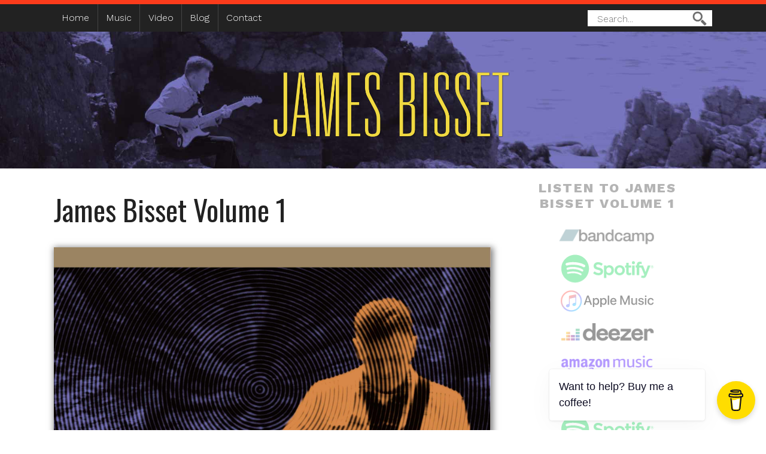

--- FILE ---
content_type: text/html; charset=utf-8
request_url: https://www.jamesbisset.com/music/james-bisset-volume-1
body_size: 8758
content:
<!DOCTYPE html>
<html lang="en" dir="ltr" version="HTML+RDFa 1.1"
  xmlns:content="http://purl.org/rss/1.0/modules/content/"
  xmlns:dc="http://purl.org/dc/terms/"
  xmlns:foaf="http://xmlns.com/foaf/0.1/"
  xmlns:rdfs="http://www.w3.org/2000/01/rdf-schema#"
  xmlns:sioc="http://rdfs.org/sioc/ns#"
  xmlns:sioct="http://rdfs.org/sioc/types#"
  xmlns:skos="http://www.w3.org/2004/02/skos/core#"
  xmlns:xsd="http://www.w3.org/2001/XMLSchema#">
<head profile="http://www.w3.org/1999/xhtml/vocab">

<meta http-equiv="X-UA-Compatible" content="IE=edge,chrome=1">
  <meta charset="utf-8" />
<link rel="canonical" href="/music/james-bisset-volume-1" />
<link rel="shortlink" href="/node/254" />
<link rel="shortcut icon" href="https://www.jamesbisset.com/sites/all/themes/jamesbisset/favicon.ico" type="image/vnd.microsoft.icon" />
<meta name="description" content="A year in the making, this album features James’s fellow Jazzrascal Peter Condor, as if it wasn’t funky enough already. It also has some Guest Rascals who made everything right." />
<meta name="abstract" content="Eight songs performed on Bailey Guitars Acoustic Bliss throughout 2022 and recorded and produced in 2023." />
<link rel="canonical" href="https://www.jamesbisset.com/music/james-bisset-volume-1" />
<link rel="shortlink" href="https://www.jamesbisset.com/node/254" />
<meta property="og:site_name" content="James Bisset" />
<meta property="og:type" content="article" />
<meta property="og:title" content="James Bisset Volume 1" />
<meta property="og:url" content="https://www.jamesbisset.com/music/james-bisset-volume-1" />
<meta property="og:description" content="Eight songs performed on Bailey Guitars Acoustic Bliss throughout 2022 and recorded and produced in 2023." />
<meta property="og:updated_time" content="2023-08-10T00:36:41+01:00" />
<meta property="og:image" content="https://www.jamesbisset.com/sites/default/files/custom/james-bisset-volume-1-cover-wee.jpg" />
<meta property="og:image:type" content="image/jpeg" />
<meta property="og:image:width" content="720" />
<meta property="og:image:height" content="720" />
<meta name="twitter:card" content="summary_large_image" />
<meta name="twitter:site" content="@jamesbisset" />
<meta name="twitter:site:id" content="85571916" />
<meta name="twitter:creator" content="jamesbisset" />
<meta name="twitter:creator:id" content="85571916" />
<meta name="twitter:title" content="James Bisset Volume 1" />
<meta name="twitter:url" content="https://www.jamesbisset.com/music/james-bisset-volume-1" />
<meta name="twitter:description" content="Eight songs performed on Bailey Guitars Acoustic Bliss throughout 2022 and recorded and produced in 2023." />
<meta name="twitter:image" content="https://www.jamesbisset.com/sites/default/files/custom/james-bisset-volume-1-cover-wee.jpg" />
<meta name="twitter:dnt" content="on" />
<meta name="twitter:image:width" content="720" />
<meta name="twitter:image:height" content="720" />
<meta name="twitter:image:alt" content="James Bisset Volume 1 album cover" />
<meta property="article:published_time" content="2023-05-31T12:24:23+01:00" />
<meta property="article:modified_time" content="2023-08-10T00:36:41+01:00" />
<meta name="dcterms.title" content="James Bisset Volume 1" />
<meta name="dcterms.creator" content="James" />
<meta name="dcterms.description" content="Eight songs performed on Bailey Guitars Acoustic Bliss throughout 2022 and recorded and produced in 2023." />
<meta name="dcterms.date" content="2023-05-31T12:24+01:00" />
<meta name="dcterms.type" content="Text" />
<meta name="dcterms.format" content="text/html" />
<meta name="dcterms.identifier" content="https://www.jamesbisset.com/music/james-bisset-volume-1" />
<meta name="MobileOptimized" content="320" />
<meta name="HandheldFriendly" content="true" />
  <title>James Bisset Volume 1 | James Bisset</title>
  <link type="text/css" rel="stylesheet" href="https://www.jamesbisset.com/sites/default/files/css/css_kShW4RPmRstZ3SpIC-ZvVGNFVAi0WEMuCnI0ZkYIaFw.css" media="all" />
<link type="text/css" rel="stylesheet" href="https://www.jamesbisset.com/sites/default/files/css/css_1le8C0NndlTbkeZfvpP5zbVvxZtZ_YBpTzCPsBfXPDM.css" media="all" />
<link type="text/css" rel="stylesheet" href="https://www.jamesbisset.com/sites/default/files/css/css_uD7W6itoLJ8W-vuXTyBhy5zG0EZjiaQVtPKEmLmvXcY.css" media="all" />
<link type="text/css" rel="stylesheet" href="https://www.jamesbisset.com/sites/default/files/css/css_nmTwcoEmoiqvv4zSXCk7dmQDK1uWbtpKtrhh4GcytNk.css" media="all" />
<link type="text/css" rel="stylesheet" href="https://www.jamesbisset.com/sites/all/modules/linkit/better-autocomplete/better-autocomplete.css?t24bx6" media="all" />
<link type="text/css" rel="stylesheet" href="https://www.jamesbisset.com/sites/default/files/css/css_3B337ZSLtBjxbgcoi60v8GzrZ0pTuWCUS3mfWrnDSCY.css" media="all" />
<link type="text/css" rel="stylesheet" href="https://www.jamesbisset.com/sites/default/files/css/css_PZnHtyndddEoDtaqO0RE0JbYYdTl4a7tEZAI5YIoEDA.css" media="screen" />
<link type="text/css" rel="stylesheet" href="https://www.jamesbisset.com/sites/default/files/css/css_NXWihMi-V4bAarOxa3sD-_6ttbt77mVUa2eL1sUn2P4.css" media="print" />
  <script type="text/javascript" src="https://www.jamesbisset.com/sites/default/files/js/js_i9NufjfDOspjOmJjciXsp4UAk0UDk-hHgik712q8s30.js"></script>
<script type="text/javascript" src="https://www.jamesbisset.com/sites/default/files/js/js_0NtkOo02R70HWRbNSgaMxeyk-hJpTwqKTcZFtoT2ER8.js"></script>
<script type="text/javascript" src="https://www.jamesbisset.com/sites/default/files/js/js_8MJpP_2BdSD7xn64KNwF3xh7S6DXzqcX7k2tos0y_v0.js"></script>
<script type="text/javascript" src="https://www.jamesbisset.com/sites/default/files/js/js_irpCXKJFgIjEWkgkGGWOTmPi7-IgoHGE_k6FITxJXNE.js"></script>
<script type="text/javascript">
<!--//--><![CDATA[//><!--
jQuery.extend(Drupal.settings, { "pathToTheme": "sites/all/themes/jamesbisset" });
//--><!]]>
</script>
<script type="text/javascript">
<!--//--><![CDATA[//><!--
jQuery.extend(Drupal.settings, {"basePath":"\/","pathPrefix":"","setHasJsCookie":0,"ajaxPageState":{"theme":"jamesbisset","theme_token":"G3IZq5AvxL8ICMiIleTEArSzVbswvOuiKMtvxRcf11Y","jquery_version":"1.12","jquery_version_token":"f4_MdbvRFktwedR-XQ-1Nx4bjTZ9OBC8ekRiuEmb2J4","js":{"sites\/all\/modules\/jquery_update\/replace\/jquery\/1.12\/jquery.min.js":1,"misc\/jquery-extend-3.4.0.js":1,"misc\/jquery-html-prefilter-3.5.0-backport.js":1,"misc\/jquery.once.js":1,"misc\/drupal.js":1,"sites\/all\/libraries\/fitvids\/jquery.fitvids.js":1,"sites\/all\/modules\/jquery_update\/js\/jquery_browser.js":1,"sites\/all\/modules\/jquery_update\/replace\/ui\/ui\/minified\/jquery.ui.core.min.js":1,"sites\/all\/modules\/jquery_update\/replace\/ui\/ui\/minified\/jquery.ui.widget.min.js":1,"sites\/all\/modules\/media\/js\/media.core.js":1,"sites\/all\/modules\/jquery_update\/replace\/ui\/ui\/minified\/jquery.ui.button.min.js":1,"sites\/all\/modules\/jquery_update\/replace\/ui\/ui\/minified\/jquery.ui.mouse.min.js":1,"sites\/all\/modules\/jquery_update\/replace\/ui\/ui\/minified\/jquery.ui.draggable.min.js":1,"sites\/all\/modules\/jquery_update\/replace\/ui\/ui\/minified\/jquery.ui.position.min.js":1,"misc\/ui\/jquery.ui.position-1.13.0-backport.js":1,"sites\/all\/modules\/jquery_update\/replace\/ui\/ui\/minified\/jquery.ui.resizable.min.js":1,"sites\/all\/modules\/jquery_update\/replace\/ui\/ui\/minified\/jquery.ui.dialog.min.js":1,"misc\/ui\/jquery.ui.dialog-1.13.0-backport.js":1,"sites\/all\/modules\/linkit\/better-autocomplete\/jquery.better-autocomplete.js":1,"sites\/all\/modules\/media\/js\/util\/json2.js":1,"sites\/all\/modules\/media\/js\/util\/ba-debug.min.js":1,"misc\/form-single-submit.js":1,"misc\/ajax.js":1,"sites\/all\/modules\/jquery_update\/js\/jquery_update.js":1,"sites\/all\/modules\/comment_notify\/comment_notify.js":1,"sites\/all\/modules\/fitvids\/fitvids.js":1,"sites\/all\/modules\/linkit\/js\/linkit.js":1,"misc\/textarea.js":1,"misc\/progress.js":1,"sites\/all\/modules\/linkit\/js\/linkit.dashboard.js":1,"sites\/all\/modules\/media\/js\/media.popups.js":1,"modules\/filter\/filter.js":1,"sites\/all\/modules\/media\/modules\/media_wysiwyg\/js\/media_wysiwyg.filter.js":1,"sites\/all\/modules\/antibot\/js\/antibot.js":1,"sites\/all\/themes\/mcbase\/js\/doubletaptogo.js":1,"0":1},"css":{"modules\/system\/system.base.css":1,"modules\/system\/system.messages.css":1,"modules\/system\/system.theme.css":1,"misc\/ui\/jquery.ui.core.css":1,"misc\/ui\/jquery.ui.theme.css":1,"misc\/ui\/jquery.ui.button.css":1,"misc\/ui\/jquery.ui.resizable.css":1,"misc\/ui\/jquery.ui.dialog.css":1,"sites\/all\/modules\/media\/css\/media.css":1,"sites\/all\/modules\/comment_notify\/comment_notify.css":1,"modules\/field\/theme\/field.css":1,"sites\/all\/modules\/fitvids\/fitvids.css":1,"sites\/all\/modules\/views\/css\/views.css":1,"sites\/all\/modules\/ctools\/css\/ctools.css":1,"sites\/all\/modules\/wysiwyg_linebreaks\/wysiwyg_linebreaks.css":1,"sites\/all\/modules\/linkit\/better-autocomplete\/better-autocomplete.css":1,"public:\/\/honeypot\/honeypot.css":1,"sites\/all\/modules\/date\/date_api\/date.css":1,"sites\/all\/themes\/mcbase\/css\/mcbase.reset.css":1,"sites\/all\/themes\/mcbase\/css\/mcbase.base.css":1,"sites\/all\/themes\/mcbase\/css\/mcbase.responsive.css":1,"sites\/all\/themes\/mcbase\/css\/mcbase.maintenance.css":1,"sites\/all\/themes\/jamesbisset\/css\/layout.css":1,"sites\/all\/themes\/jamesbisset\/css\/buttons.css":1,"sites\/all\/themes\/jamesbisset\/css\/social-icons.css":1,"sites\/all\/themes\/jamesbisset\/css\/search.css":1,"sites\/all\/themes\/jamesbisset\/css\/navigation.css":1,"sites\/all\/themes\/jamesbisset\/css\/style.css":1,"sites\/all\/themes\/mcbase\/css\/mcbase.print.css":1,"sites\/all\/themes\/jamesbisset\/css\/print.css":1}},"linkit":{"autocompletePath":"https:\/\/www.jamesbisset.com\/linkit\/autocomplete\/___profile___?s=","dashboardPath":"\/linkit\/dashboard\/","currentInstance":{},"formats":{"plain_text":{"profile":null,"enabled_profiles":[]},"filtered_html":{"profile":null,"enabled_profiles":[]}}},"media":{"browserUrl":"\/media\/browser?render=media-popup","styleSelectorUrl":"\/media\/-media_id-\/format-form?render=media-popup","dialogOptions":{"dialogclass":"media-wrapper","modal":true,"draggable":true,"resizable":false,"minwidth":500,"width":670,"height":280,"position":"center","overlay":{"backgroundcolor":"#000000","opacity":0.4},"zindex":10000},"wysiwyg_allowed_attributes":["alt","title","height","width","hspace","vspace","border","align","style","class","id","usemap","data-picture-group","data-picture-align","data-picture-mapping","data-delta"],"img_alt_field":"field_file_image_alt_text","img_title_field":"field_file_image_title_text"},"mediaDoLinkText":true,"wysiwyg":{"triggers":{"edit-comment-body-und-0-value":{"field":"edit-comment-body-und-0-value","resizable":1,"activeFormat":"plain_text"}}},"antibot":{"forms":{"comment-form":{"action":"\/comment\/reply\/254","key":"10a6b627b96eda5a3e1e8fdeb878ea9b"}}},"urlIsAjaxTrusted":{"\/comment\/reply\/254":true,"\/music\/james-bisset-volume-1":true},"fitvids":{"custom_domains":[],"selectors":["body"],"simplifymarkup":true},"currentPath":"node\/254","currentPathIsAdmin":false,"mcbase":{"theme_path":"\/sites\/all\/themes\/mcbase","theme_key":"jamesbisset","default_state":"grid-disabled","grid_colour":"dark","dev_mode":0,"breakpoints":0}});
//--><!]]>
</script>
<!--[if IE]><script src="http://html5shim.googlecode.com/svn/trunk/html5.js"></script><![endif]-->
<!--[if lt IE 9]>
<script src="http://css3-mediaqueries-js.googlecode.com/svn/trunk/css3-mediaqueries.js">
<link type="text/css" rel="stylesheet" media="all" href="sites/all/themes/jamesbisset/css/mcbase.ie-lt9.css" />
</script>
<![endif]-->
<link rel="apple-touch-icon" href="/sites/all/themes/jamesbisset/images/touch-icon-iphone.png">
<link rel="apple-touch-icon" sizes="76x76" href="/sites/all/themes/jamesbisset/images/touch-icon-ipad.png">
<link rel="apple-touch-icon" sizes="120x120" href="/sites/all/themes/jamesbisset/images/touch-icon-iphone-retina.png">
<link rel="apple-touch-icon" sizes="152x152" href="/sites/all/themes/jamesbisset/images/touch-icon-ipad-retina.png">
<link href="https://fonts.googleapis.com/css?family=Work+Sans:900,800,600,300|Oswald:400,700,300|Merriweather:400,400italic,700italic,700" rel='stylesheet' type='text/css'>
<meta name="viewport" content="width=device-width" />
<meta name="format-detection" content="telephone=no" />
<script defer data-domain="jamesbisset.com" src="https://plausible.io/js/plausible.js"></script>
</head>
<!-- jamesbisset html.tpl.php -->
<body class="html not-front not-logged-in one-sidebar sidebar-second page-node page-node- page-node-254 node-type-music-entry theme-jamesbisset" >

     <!-- jamesbisset page.tpl.php -->
<div class="page-wrapper">

<nav id="navigation" role="navigation"><div class="limiter">
  <div class="region region-navigation">
    <div id="block-search-form" class="block block-search">

      
  <div class="content">
    <form action="/music/james-bisset-volume-1" method="post" id="search-block-form" accept-charset="UTF-8"><div><div class="container-inline">
      <h2 class="element-invisible">Search form</h2>
    <div class="form-item form-type-textfield form-item-search-block-form">
  <label class="element-invisible" for="edit-search-block-form--2">Search </label>
 <input title="Enter the terms you wish to search for." placeholder="Search..." type="search" id="edit-search-block-form--2" name="search_block_form" value="" size="15" maxlength="128" class="form-text" />
</div>
<div class="form-actions form-wrapper" id="edit-actions--2"><input type="image" id="edit-submit--2" name="submit" src="/sites/all/themes/jamesbisset/images/search.png" class="form-submit" /></div><input type="hidden" name="form_build_id" value="form-ANuRx0XCX1InepDSxm6gOmm1ZA5J6VK7VBzwUGLp8SE" />
<input type="hidden" name="form_id" value="search_block_form" />
</div>
</div></form>  </div> <!-- /.content -->

</div> <!-- /.block -->

 <!-- thechapterhall block--system--main-menu.tpl.php -->
<section id="mainmenu" class="block block-system main-menu-block block-menu">

        <h2>Main menu</h2>
      
    <a href="#mainmenu" title="Show navigation">Show navigation</a>
	<a href="#" title="Hide navigation">Hide navigation</a>


  <ul class="menu"><li class="first leaf"><a href="/">Home</a></li>
<li class="leaf"><a href="/music">Music</a></li>
<li class="leaf"><a href="/video">Video</a></li>
<li class="collapsed"><a href="/blog">Blog</a></li>
<li class="last leaf"><a href="/contact">Contact</a></li>
</ul>

</section> <!-- /.block -->
  </div>
</div></nav> <!-- /.limiter, /#navigation -->

<div class="branding" role="banner"><div class="limiter">


<div class="site-logo-block">

<div class="name-and-slogan">
<div class="site-name">
<a href="/" title="Home" rel="home"><img src="/sites/all/themes/jamesbisset/images/james-bisset-2023.svg"></a>
</div>


</div><!-- /.name-and-slogan -->

</div><!-- /.site-logo-block -->
</div></div> <!-- /.limiter, /.branding -->

<div id="main-wrapper"><div id="main" class="limiter">


<div id="content" class="column" role="main"><div class="section">








<div class="content-top">
  <div class="region region-content-top">
    <div id="block-block-8" class="block block-block">

      
  <div class="content">
    <script data-name="BMC-Widget" data-cfasync="false" src="https://cdnjs.buymeacoffee.com/1.0.0/widget.prod.min.js" data-id="bisset" data-description="Support me on Buy me a coffee!" data-message="Want to help? Buy me a coffee!" data-color="#FFDD00" data-position="Right" data-x_margin="18" data-y_margin="18"></script>  </div> <!-- /.content -->

</div> <!-- /.block -->
  </div>
</div>

  <div class="region region-content">
    <div id="block-system-main" class="block block-system">

      
  <div class="content">
    <!-- node.tpl.php -->
<article id="node-254" class="node node-music-entry clearfix" about="/music/james-bisset-volume-1" typeof="sioc:Item foaf:Document">

<header>
  
      <h1 class="title" id="page-title">James Bisset Volume 1</h1>
    <span property="dc:title" content="James Bisset Volume 1" class="rdf-meta element-hidden"></span><span property="sioc:num_replies" content="0" datatype="xsd:integer" class="rdf-meta element-hidden"></span>      

  
</header>

  <div class="content">
    
  <figure class="field-album-image">
    <img typeof="foaf:Image" src="https://www.jamesbisset.com/sites/default/files/styles/square/public/images/music/album_cover_design_v9.jpg?itok=hKsZ60_B&amp;c=f200d40e180a6aa89413da731a5c7234" alt="cover for James Bisset Volume 1, featuring James playing guitar in front of twisted and folded rock" />  </figure>

  <div class="field-body">
    <iframe style="border: 0; width: 100%; height: 42px;" src="https://bandcamp.com/EmbeddedPlayer/album=50618730/size=small/bgcol=ffffff/linkcol=0687f5/transparent=true/" seamless=""><a href="https://jamesbisset.bandcamp.com/album/james-bisset-volume-1">James Bisset Volume 1 by James BIsset</a></iframe><p>A year in the making, this album features James’s fellow Jazzrascal Peter Condor, as if it wasn’t funky enough already. It also has some Guest Rascals who made everything right.</p>
<p>So, huge thanks to Annie McCaig for singing some fairy dust over it, George West, Jim Fotheringham, all the Caedmon gang for the whoops and hollers and Ken Patterson for the piano, Ross McCreadie of this parish for the burnin’ blues harp and all at the Boarshead for humouring me. Everything else was my fault, sorry.</p>
<p>And thanks to Ruth Bisset without whom none of this would have happened.</p>
<h3>Track Listing</h3>
<ol>
<li>Wind Me Up (More Is Better )<br />
<em>Bass and vocals: Pete Condor, Backing vocals: Annie MacCaig</em></li>
<li>Dog’s Life<br />
<em>Bass: Pete Condor, Backing vocals: Annie MacCaig </em></li>
<li>Fontaine Blue<br />
<em>Bass: Pete Condor, Backing vocals: Annie MacCaig </em></li>
<li>Small Corner<br />
<em>Bass: Pete Condor, Backing vocals: Annie MacCaig </em></li>
<li>Better Still<br />
<em>Backing vocals: Annie MacCaig</em> </li>
<li>Simple Honest Truth<br />
<em>Bass: Pete Condor, Backing vocals: Annie MacCaig </em></li>
<li>Sunburst<br />
<em>Bass: George West, Backing vocals: Annie MacCaig, Blues harp: Ross McCreadie, Additional vocals and shouting: Caedmon</em></li>
<li>Elderberry Black<br />
<em>Piano: Ken Patterson, Additional vocals: Ruth Bisset</em></li>
</ol>
  </div>

  <h3 class="field-year">
    <span  property="dc:date" datatype="xsd:dateTime" content="2023-01-01T00:00:00+00:00" class="date-display-single">2023</span>  </h3>
  </div> <!-- /.content -->

      <footer>
                      </footer>
  
  
</article> <!-- /.node -->
  </div> <!-- /.content -->

</div> <!-- /.block -->
  </div>



</div></div> <!-- /.section, /#content -->


<aside id="sidebar-second" class="column sidebar" role="complementary"><div class="section">
  <div class="region region-sidebar-second">
    <section id="block-block-9" class="block block-block streaming-services-block">

        <h2>Listen to James Bisset Volume 1</h2>
    
  <div class="content">
    <ul class="streaming-services">
<li class="bandcamp"><a href="https://jamesbisset.bandcamp.com/album/james-bisset-volume-1">James Bisset Volume 1 on Bandcamp</a></li>
<li class="spotify"><a href="https://open.spotify.com/album/5agBjqzbExU9aWXcSoSDaE?si=cK8k8NoESjGqUA7nVFX_PA">James Bisset Volume 1 on Spotify</a></li>
<li class="apple-music"><a href="https://music.apple.com/gb/album/james-bisset-vol-1/1697219451">James Bisset Volume 1 on Apple Music</a></li>
<li class="deezer"><a href="https://www.deezer.com/us/album/464261215">James Bisset Volume 1 on Deezer</a></li>
<!--
<li class="pandora"><p><a href="https://www.pandora.com/artist/james-bisset/the-strange-brew-sessions/ALpXp35VcmZvvd6?part=ag&amp;corr=1278194019">Strange Brew Sessions by James Bisset on Pandora</a></li>
<p>-->
<li class="amazon-music"><a href="https://www.amazon.co.uk/music/player/albums/B0CBQMWZLV">James Bisset Volume 1 on Amazon Music</a></li>
<li class="youtube-music"><a href="https://youtube.com/playlist?list=OLAK5uy_nSpzM6f3k_KiADF_HueywwcgGZNeGsMJM">James Bisset Volume 1 on Youtube</a></li>
<li class="soundcloud"><a href="https://soundcloud.com/jamesbisset/sets/james-bisset-volume-1">James Bisset Volume 1 on SoundCloud</a></li>
</ul>
  </div> <!-- /.content -->

</section> <!-- /.block -->
<div id="block-views-music-entries-list-music-menu" class="block block-views music-menu-block">

      
  <div class="content">
    <div class="view view-music-entries-list view-id-music_entries_list view-display-id-music_menu view-dom-id-210dd6e7eb57fd6091945a9c6b70b16b">
        
  
  
      <div class="view-content">
      <div class="item-list-wrapper">    <ul class="item-list">          <li class="item">  
          <a href="/music/james-bisset-volume-1" class="active"><img typeof="foaf:Image" src="https://www.jamesbisset.com/sites/default/files/styles/teaser-version_half-size/public/images/music/album_cover_design_v9.jpg?itok=AFsMw983&amp;c=f200d40e180a6aa89413da731a5c7234" alt="cover for James Bisset Volume 1, featuring James playing guitar in front of twisted and folded rock" /></a>    
          <h3><span  property="dc:date" datatype="xsd:dateTime" content="2023-01-01T00:00:00+00:00" class="date-display-single">2023</span></h3>  </li>
          <li class="item">  
          <a href="/music/strange-brew-sessions"><img typeof="foaf:Image" src="https://www.jamesbisset.com/sites/default/files/styles/teaser-version_half-size/public/images/music/the_strange_brew_sessions_for_cdbaby.png?itok=PGcAWHxq&amp;c=a9fa9562cb7d1ecda7c91edde719ce79" alt="James with a big orange guitar rubbing one eye" /></a>    
          <h3><span  property="dc:date" datatype="xsd:dateTime" content="2019-01-01T00:00:00+00:00" class="date-display-single">2019</span></h3>  </li>
          <li class="item">  
          <a href="/music/rare"><img typeof="foaf:Image" src="https://www.jamesbisset.com/sites/default/files/styles/teaser-version_half-size/public/images/music/rare_front_album_cover_2000sq.jpg?itok=hKeo_j2e&amp;c=3b96134e67f62adea3a841e224b5ee14" alt="album cover showing 4 highly decorated celtic style letters - R A R E" /></a>    
          <h3><span  property="dc:date" datatype="xsd:dateTime" content="2019-01-01T00:00:00+00:00" class="date-display-single">2019</span></h3>  </li>
          <li class="item">  
          <a href="/music/a-chicken-to-hug"><img typeof="foaf:Image" src="https://www.jamesbisset.com/sites/default/files/styles/teaser-version_half-size/public/images/music/chicken-to-hug-cover.jpg?itok=-Whw0SGs&amp;c=e2ed347140d33ab5f0151b6b1fe5c9c8" alt="album cover with an illustration of a black feathered chicken" /></a>    
          <h3><span  property="dc:date" datatype="xsd:dateTime" content="2010-01-01T00:00:00+00:00" class="date-display-single">2010</span></h3>  </li>
          <li class="item">  
          <a href="/music/the-jazzrascals-ep"><img typeof="foaf:Image" src="https://www.jamesbisset.com/sites/default/files/styles/teaser-version_half-size/public/images/music/jazzrascals-ep.jpg?itok=tDiGbbuk&amp;c=8c73bf5a6d6b2a6bdd5817f6732138c4" alt="James Bisset and Peter Condor looking thoughtful" /></a>    
          <h3><span  property="dc:date" datatype="xsd:dateTime" content="2001-01-01T00:00:00+00:00" class="date-display-single">2001</span></h3>  </li>
          <li class="item">  
          <a href="/music/excalibur-morganas-revenge"><img typeof="foaf:Image" src="https://www.jamesbisset.com/sites/default/files/styles/teaser-version_half-size/public/images/music/excalibur-morganas-revenge.jpg?itok=2nrA_h-P&amp;c=9bd39a5b6525745cb07f9efdb6cae2a8" alt="Excalibur album cover with sword raised out of the lake" /></a>    
          <h3><span  property="dc:date" datatype="xsd:dateTime" content="1998-01-01T00:00:00+00:00" class="date-display-single">1998</span></h3>  </li>
          <li class="item">  
          <a href="/music/feel-the-love-demo"><img typeof="foaf:Image" src="https://www.jamesbisset.com/sites/default/files/styles/teaser-version_half-size/public/images/music/reel-funk-inc-band.jpg?itok=NYMNgOb2&amp;c=e2ed347140d33ab5f0151b6b1fe5c9c8" alt="Three piece band standing in front of Reel Funk Inc. logo" /></a>    
          <h3><span  property="dc:date" datatype="xsd:dateTime" content="1995-01-01T00:00:00+00:00" class="date-display-single">1995</span></h3>  </li>
          <li class="item">  
          <a href="/music/bernie-hot-hot"><img typeof="foaf:Image" src="https://www.jamesbisset.com/sites/default/files/styles/teaser-version_half-size/public/images/music/bernie_hot_hot_v2.jpg?itok=UoQag1J6&amp;c=3b96134e67f62adea3a841e224b5ee14" alt="seven piece band pose in front of a wall with Bernie Hot Hot written on it." /></a>    
          <h3><span  property="dc:date" datatype="xsd:dateTime" content="1987-01-01T00:00:00+00:00" class="date-display-single">1987</span></h3>  </li>
          <li class="item">  
          <a href="/music/caedmon"><img typeof="foaf:Image" src="https://www.jamesbisset.com/sites/default/files/styles/teaser-version_half-size/public/images/music/caedmon_remastered_cover.jpg?itok=Gt-FiJVq&amp;c=3b96134e67f62adea3a841e224b5ee14" alt="Caedmon eponymous album cover showing the band framed with ornate celtic knot work" /></a>    
          <h3><span  property="dc:date" datatype="xsd:dateTime" content="1978-01-01T00:00:00+00:00" class="date-display-single">1978</span></h3>  </li>
      </ul></div>    </div>
  
  
  
  
  
  
</div>  </div> <!-- /.content -->

</div> <!-- /.block -->
  </div>
</div></aside> <!-- /.section, /#sidebar-second -->

</div></div> <!-- /#main, /#main-wrapper -->

<div id="pre-footer" role="contentinfo"><div class="limiter">
  <div class="region region-pre-footer">
    <div id="block-commentsblock-comment-form-block" class="block block-commentsblock comment-form-block">

      
  <div class="content">
    <section id="comments" class="comment-wrapper">
  
  
      <section id="comment-form-wrapper">
      <h2 class="title">Add new comment</h2>
      <noscript>
  <style>form.antibot { display: none !important; }</style>
  <div class="antibot-no-js antibot-message antibot-message-warning messages warning">
    You must have JavaScript enabled to use this form.  </div>
</noscript>
<form class="comment-form antibot" action="/antibot" method="post" id="comment-form" accept-charset="UTF-8"><div><div class="form-item form-type-textfield form-item-name">
  <label for="edit-name">Your name </label>
 <input type="text" id="edit-name" name="name" value="" size="30" maxlength="60" class="form-text" />
</div>
<div class="form-item form-type-textfield form-item-subject">
  <label for="edit-subject">Subject </label>
 <input type="text" id="edit-subject" name="subject" value="" size="60" maxlength="64" class="form-text" />
</div>
<div class="field-type-text-long field-name-comment-body field-widget-text-textarea form-wrapper" id="edit-comment-body"><div id="comment-body-add-more-wrapper"><div class="comment-box-music-entry"><div class="text-format-wrapper"><div class="form-item form-type-textarea form-item-comment-body-und-0-value">
  <label for="edit-comment-body-und-0-value">Comment <span class="form-required" title="This field is required.">*</span></label>
 <div class="form-textarea-wrapper resizable"><textarea class="text-full wysiwyg form-textarea required" id="edit-comment-body-und-0-value" name="comment_body[und][0][value]" cols="60" rows="9"></textarea></div>
</div>
<div class="filter-wrapper form-wrapper" id="edit-comment-body-und-0-format"></div></div>
</div></div></div><input type="hidden" name="form_build_id" value="form-dLrtsDIgCax7S2QW5jitsp3S6W5omDLi0Aq6wKsi4cQ" />
<input type="hidden" name="form_id" value="comment_node_music_entry_form" />
<input type="hidden" name="antibot_key" value="" />
<div class="form-item form-type-checkbox form-item-notify">
 <input type="checkbox" id="edit-notify" name="notify" value="1" checked="checked" class="form-checkbox" />  <label class="option" for="edit-notify">Notify me when new comments are posted </label>

</div>
<div id="edit-notify-type" class="form-radios"><div class="form-item form-type-radio form-item-notify-type">
 <input type="radio" id="edit-notify-type-1" name="notify_type" value="1" checked="checked" class="form-radio" />  <label class="option" for="edit-notify-type-1">All comments </label>

</div>
<div class="form-item form-type-radio form-item-notify-type">
 <input type="radio" id="edit-notify-type-2" name="notify_type" value="2" class="form-radio" />  <label class="option" for="edit-notify-type-2">Replies to my comment </label>

</div>
</div><input type="hidden" name="honeypot_time" value="1768833684|8Nh4n4o_X4GimUtEqSmivPfjNTYP4e_MTIuViIRjixs" />
<div class="form-actions form-wrapper" id="edit-actions"><input type="submit" id="edit-submit" name="op" value="Save" class="form-submit" /></div><div class="homeurl-textfield"><div class="form-item form-type-textfield form-item-homeurl">
  <label for="edit-homeurl">Leave this field blank </label>
 <input autocomplete="off" type="text" id="edit-homeurl" name="homeurl" value="" size="20" maxlength="128" class="form-text" />
</div>
</div></div></form>    </section> <!-- /#comment-form -->
  </section> <!-- /#comments -->
  </div> <!-- /.content -->

</div> <!-- /.block -->
  </div>
</div></div> <!-- /.limiter, /#pre-footer -->

<footer class="footer-wrapper"><div class="limiter">

<div class="footer-first footer-block">
  <div class="region region-footer-first">
    <section id="block-views-blog-categories-block-1" class="block block-views footer-categories">

        <h2>Blog</h2>
    
  <div class="content">
    <div class="view view-blog-categories view-id-blog_categories view-display-id-block_1 view-dom-id-0b61ae410f1ad66517b6ecc122a5786c">
        
  
  
      <div class="view-content">
      <div class="item-list-wrapper">    <ul class="item-list">          <li class="item">  
          <a href="/blog/volume-1">Volume 1</a>  </li>
          <li class="item">  
          <a href="/blog/progress">Progress</a>  </li>
          <li class="item">  
          <a href="/blog/recording">Recording</a>  </li>
          <li class="item">  
          <a href="/blog/guitar">Guitar</a>  </li>
          <li class="item">  
          <a href="/blog/podcasts">Podcasts</a>  </li>
          <li class="item">  
          <a href="/blog/in-retrospect">In retrospect</a>  </li>
          <li class="item">  
          <a href="/blog/meanwhile">Meanwhile...</a>  </li>
          <li class="item">  
          <a href="/blog/web-site">Web site</a>  </li>
          <li class="item">  
          <a href="/blog/wee-sma-hours">Wee sma hours</a>  </li>
          <li class="item">  
          <a href="/blog/to-do-list">To do list</a>  </li>
      </ul></div>    </div>
  
  
  
  
  
  
</div>  </div> <!-- /.content -->

</section> <!-- /.block -->
  </div>
</div>

<div class="footer-second footer-block">
  <div class="region region-footer-second">
    <div id="block-block-4" class="block block-block social-icons-block">

      
  <div class="content">
    <div class="social-icons-wrapper">
<ul class="social-icons">
<li class="spotify"><a href="https://open.spotify.com/artist/69ju8QFU9VlnYd5dA4zcnZ?si=gfZTmBsFTpapZBGBQZpK4g">James Bisset on Spotify</a></li>
<li class="applemusic"><a href="https://music.apple.com/gb/artist/james-bisset/300587278">James Bisset on Apple Music</a></li>
<li class="deezer"><a href="https://www.deezer.com/en/artist/5291857">James Bisset on Deezer</a></li>
<li class="soundcloud"><a href="https://soundcloud.com/jamesbisset">James Bisset on Soundcloud</a></li>
<li class="twitter"><a href="https://twitter.com/jamesbisset">James Bisset on Twitter</a></li>
<li class="facebook"><a href="https://www.facebook.com/revjamesbisset">James Bisset on Facebook</a></li>
<li class="instagram"><a href="https://www.instagram.com/revjamesbisset/">James Bisset on Instagram</a></li>
<li class="youtube"><a href="https://www.youtube.com/@jamesbissetmusic">James Bisset on Youtube</a></li>
<li class="mastodon"><a rel="me" href="https://mastodon.scot/@jamesbisset">James Bisset on Mastodon</a></li>
<!--
<li class="rss"><p><a href="https://www.jamesbisset.com/rss.xml">James Bisset RSS feed</a></li>
<p>-->
</ul>
</div>
  </div> <!-- /.content -->

</div> <!-- /.block -->
  </div>
</div>

<div class="footer-third footer-block clearfix">
  <div class="region region-footer-third">
    <div id="block-block-3" class="block block-block">

      
  <div class="content">
    <p>All material copyright © James Bisset 2004 - 2025</p>
  </div> <!-- /.content -->

</div> <!-- /.block -->
  </div>
</div>

<div id="final-footer" role="contentinfo">
</div> <!-- /#footer -->

</div></footer> <!-- /.limiter, /#footer-wrapper -->

</div> <!-- /.page-wrapper -->
  
</body>
</html>


--- FILE ---
content_type: text/css
request_url: https://www.jamesbisset.com/sites/default/files/css/css_PZnHtyndddEoDtaqO0RE0JbYYdTl4a7tEZAI5YIoEDA.css
body_size: 8294
content:
html,body,div,span,applet,object,iframe,h1,h2,h3,h4,h5,h6,p,blockquote,pre,a,abbr,acronym,address,big,cite,code,del,dfn,em,font,img,ins,kbd,q,s,samp,small,strike,strong,sub,sup,tt,var,b,u,i,center,dl,dt,dd,ol,ul,li,fieldset,form,input,select,textarea,label,legend,table,caption,tbody,tfoot,thead,tr,th,td{margin:0px;padding:0px;border:0px;outline:0px;font-size:100%;vertical-align:baseline;background:transparent;line-height:inherit;}ol,ul,ul,ul li{list-style:none;}blockquote,q{quotes:none;}blockquote:before,blockquote:after,q:before,q:after{content:'';content:none;}:focus{outline:0px;}ins{text-decoration:none;}del{text-decoration:line-through;}table{border-collapse:collapse;border-spacing:0px;}input,select,textarea,body{font-family:Helvetica,Arial,sans-serif;}article,aside,details,figcaption,figure,footer,header,hgroup,nav,section{display:block;}audio,canvas,video{display:inline-block;}audio:not([controls]){display:none;}[hidden]{display:none;}html{font-size:100%;overflow-y:scroll;-webkit-text-size-adjust:100%;-ms-text-size-adjust:100%;}body{margin:0;}body,button,input,select,textarea{font-family:sans-serif;}a:focus{outline:thin dotted;}a:hover,a:active{outline:0;}abbr[title]{border-bottom:1px dotted;}b,strong{font-weight:bold;}blockquote{margin:1em 40px;}dfn{font-style:italic;}mark{background:#ff0;color:#000;}pre,code,kbd,samp{font-family:monospace,serif;_font-family:'courier new',monospace;font-size:1em;}pre{white-space:pre;white-space:pre-wrap;word-wrap:break-word;}q{quotes:none;}q:before,q:after{content:'';content:none;}small{font-size:75%;}sub,sup{font-size:75%;line-height:0;position:relative;vertical-align:baseline;}sup{top:-0.5em;}sub{bottom:-0.25em;}ul,ol{margin-left:0;padding:0;}dd{margin:0 0 0 20px;}nav ul,nav ol{list-style:none;list-style-image:none;}img{border:0;-ms-interpolation-mode:bicubic;}svg:not(:root){overflow:hidden;}figure{margin:0;}form{margin:0;}fieldset{border:1px solid #c0c0c0;margin:0 2px;padding:0.35em 0.625em 0.75em;}legend{border:0;}button,input,select,textarea{font-size:100%;margin:0;vertical-align:baseline;}button,input{line-height:normal;}button,input[type="button"],input[type="reset"],input[type="submit"]{cursor:pointer;-webkit-appearance:button;}input[type="checkbox"],input[type="radio"]{box-sizing:border-box;padding:0;}input[type="search"]{-webkit-appearance:textfield;-moz-box-sizing:content-box;-webkit-box-sizing:content-box;box-sizing:content-box;}input[type="search"]::-webkit-search-decoration{-webkit-appearance:none;}button::-moz-focus-inner,input::-moz-focus-inner{border:0;padding:0;}textarea{overflow:auto;vertical-align:top;}table{border-collapse:collapse;border-spacing:0;}
input,select,textarea,body{font-family:'Lucida Grande',Arial,sans-serif;color:#333;}.skip-link{position:absolute;display:block;}.skip-link a,.skip-link a:link,.skip-link a:visited{position:absolute;display:block;left:-10000px;width:1px;height:1px;}.skip-link a:hover,.skip-link a:active,.skip-link a:focus{position:static;width:auto;height:auto;}.main-menu,.secondary-menu{margin:0;padding:0;}ul.links li,ul.tabs li,ul.links li a,ul.tabs li a{float:left;}ul.links.inline,ul.links.inline li,ul.links.inline li a{float:none;display:inline;}.links li a,.tabs li a{text-decoration:none;color:#333;}#content .node{line-height:1.475em;}.node p,.view p,.node ul,.view ul,.node ol,.view ol,.node dl,.view dl,.node pre,.view pre,.node div.codeblock,.view div.codeblock,.node blockquote,.view blockquote,.node address,.view address{margin:0px 0px 1.475em;}.view p,.view ul,.view ol,.view dl,.view pre,.view div.codeblock,.view blockquote{margin:0px 0px 1.475em;}.node h1,.node h2,.node h3,.node h4,.node h5,.node h6{font-weight:bold;margin:0;}h1 a,h2 a,h3 a,h4 a,h5 a,h6 a{color:inherit;text-decoration:none;}.node pre,.node code,.node div.codeblock{font-family:monospace;}.node pre,.node blockquote,.node div.codeblock{line-height:1.475em;background:#f8f8f8;padding:0.3em 0.6em;border:1px solid #eee;border-left:0.3em solid #eee;}.node ol li,.node ul li{display:list-item;margin:0px 0px 0px 20px;padding:0px;}.node ol,.node ol li{list-style:decimal;}.node ol ol,.node ol ol li{list-style:lower-latin;}.node ol ol ol,.node ol ol ol li{list-style:lower-roman;}.node dt{font-weight:bold;}.node ol li{list-style:decimal;}.node ul li{list-style:disc;}.node img{display:block;}img.file-icon{display:inline;}.node .links,.node .links li,.node .item-list ul,.node .item-list li,.item-list ul li{margin:0px;padding:0px;list-style:none;}div.styleguide{line-height:1.375em;}div.styleguide p,div.styleguide ul,div.styleguide ol,div.styleguide pre,div.styleguide div.codeblock,div.styleguide blockquote{margin:0px 0px 1.375em;}div.styleguide h1,div.styleguide h2,div.styleguide h3,div.styleguide h4,div.styleguide h5,div.styleguide h6{margin:0;font-weight:bold;}div.styleguide pre,div.styleguide code,div.styleguide div.codeblock{font-family:monospace;}div.styleguide pre,div.styleguide blockquote,div.styleguide div.codeblock{line-height:1.375em;background:#f8f8f8;padding:4px 9px;border:1px solid #eee;border-left:5px solid #eee;}div.styleguide ol li,div.styleguide ul li{display:list-item;margin:0px 0px 0px 30px;padding:0px;}div.styleguide ol li{list-style:decimal;}div.styleguide ul li{list-style:disc;}div.styleguide img{display:block;}table{width:100%;margin:0 0 20px;border-collapse:collapse;}th,td{padding:0.3em 0.6em;}thead{background-color:#777;color:#fff;}thead a{color:inherit;}thead th{border-bottom:none;}th,td{vertical-align:top;}tr.even,tr.odd{background-color:transparent;}table.lined td{border-bottom:1px solid #aaa;}table.boxed td{border:1px solid #aaa;}input.form-text,select,textarea{border:1px solid #ccc;}input.form-submit,label{font-weight:bold;}input.form-submit{cursor:pointer;}input.form-radio,input.form-checkbox{vertical-align:middle;}.form-item .description,.description{color:#666;}fieldset.collapsible .fieldset-title{cursor:pointer;}html.js fieldset.collapsed .fieldset-content{display:none;}table.grid-2 td{width:50%;}table.grid-3 td{width:33.3%;}table.grid-4 td{width:25%;}table.grid-5 td{width:20%;}table.grid-6 td{width:16.6%;}table.grid-7 td{width:14.2%;}table.grid-8 td{width:12.5%;}a.button:hover,input.form-submit:hover,input.teaser-button:hover,input[type=button]:hover,input#edit-preview:hover,input#edit-delete:hover{color:#000;}a.button:active,input.form-submit:active,input.teaser-button:active,input[type=button]:active,input#edit-preview:active,input#edit-delete:active{color:#000;position:relative;}input[disabled]:hover{background-color:#ededed;color:#666;}input.form-submit,a.button{cursor:pointer;padding:0.3em 0.6em;margin-bottom:1em;margin-right:1em;color:#5a5a5a;text-align:center;font-weight:normal;background:#bbb;}a.button:link,a.button:visited,a.button:hover,a.button:active{text-decoration:none;color:#5a5a5a;}input.form-submit:active{background:#666;color:#fff;border-color:#555;text-shadow:#222 0 -1px 0;}input.form-button-disabled,input.form-button-disabled:active{background:#eee none;border-color:#eee;text-shadow:none;color:#999;}input.form-autocomplete,input.form-text,input.form-file,textarea.form-textarea,select.form-select{padding:0.2em;border:1px solid #ccc;border-top-color:#999;background:#fff;color:#333;}input.form-text:focus,input.form-file:focus,textarea.form-textarea:focus,select.form-select:focus{color:#000;border-color:#ace;}html.js input.form-autocomplete{background-position:100% 4px;}html.js input.throbbing{background-position:100% -16px;}body .tabs{font-family:"Open Sans","Helvetica Neue",Arial,sans-serif;font-size:0.9rem;}.tabs{background-color:transparent;}.tabs ul.primary{padding:0.6em 0.6em 0;margin-bottom:0.6emx;background-color:rgba(220,220,220,0.7);}.tabs ul.primary li{border-top-left-radius:0.4em;border-top-right-radius:0.4em;border-bottom-left-radius:0;border-bottom-right-radius:0;padding:1px 0.4em 0.2em;margin:0.3em 0.2em 0 0;border:1px solid #cdcdcd;border-bottom:1px solid #aaa;margin-bottom:-1px;font-size:0.8em;font-weight:bold;}.tabs ul.primary a{color:#333;}.tabs ul.primary li.active{background-color:rgba(254,254,254,0.7);}.tabs ul.primary li.active a{background-color:transparent;}.tabs ul.primary li:hover{background-color:#555;color:#eee;}.tabs ul.primary li:hover a{color:#eee;}.tabs ul.primary li.active:hover{background-color:#fff;}.tabs ul.primary li.active:hover a{color:#222;}.tabs ul.secondary li{margin:0.3em 0.6em;background-color:#cdcdcd;padding:0.2em;font-size:0.8em;font-weight:bold;border-radius:0.4em;border:1px solid #cdcdcd;}.tabs ul.primary li{border:1px solid #cdcdcd;margin-bottom:-1px;}.tabs ul.primary,.tabs ul.primary li{border-bottom:1px solid #aaa;}.tabs ul.primary li.active{border:1px solid #aaa;border-bottom:1px solid #fff;}p img{padding:0;max-width:100%;}img.centered{display:block;margin-left:auto;margin-right:auto;}img.alignright{padding:4px;margin:0 0 2px 7px;display:inline;}img.alignleft{padding:4px;margin:0 7px 2px 0;display:inline;}.alignright{float:right;}.alignleft{float:left}body#tinymce{background-color:#efefef !important;background-image:none !important;}.message-wrapper{padding:10px 0;margin-left:10px;margin-right:10px;}div.status{background-color:#CDFFD1;border:0;}div.help{background-color:#D2D9FF;}div.notice{background-color:#FFFDB5;}div.error{background-color:#FCC;border:none;}tr.error{background-color:#FCC;color:#333;}div.messages,div.status,div.warning,div.notice,div.help,div.error{border:0;}.description{color:#999;}fieldset .fieldset-legend{text-transform:uppercase;font-size:0.85em;margin-top:1em;padding-left:1em;position:absolute;top:0;}legend{font-weight:bold;}fieldset{border:1px solid #ccc;padding:3em 0 0;position:relative;margin:1em 0;}fieldset .fieldset-wrapper{padding:0 1em 0.6em;}html.js fieldset.collapsed{border-width:1px;height:auto;}fieldset.collapsed{background-color:transparent;}a.fieldset-title{text-decoration:none;vertical-align:middle;}.menu{padding:0;}.menu li a{text-decoration:none;}body .contextual-links,body .contextual-links li{font-size:0.9rem;font-weight:normal;background-color:#fff;color:#000;font-family:"Open Sans","Helvetica Neue",Arial,sans-serif;}body .contextual-links li{line-height:100%;list-style:none;list-style-image:none;margin:0;padding:0;}#search-block-form{border:0.1em solid #aaa;background-color:#fff;padding:0;border-radius:1em;width:13em;}#search-block-form input{border:0;display:inline;padding:0.1em 0.3em;height:1.6em;line-height:1.6em;margin:0;vertical-align:middle;}#search-block-form,#search-block-form input{background-color:#fff;}#search-block-form .form-text{width:9em;margin-left:0.7em;color:#aaaaaa;}#search-block-form .form-submit{background-image:none;background-color:transparent;height:1.6em;width:auto;margin:0;-webkit-box-shadow:none;-moz-box-shadow:none;-o-box-shadow:none;box-shadow:none;}#search-block-form .form-submit:hover{background-image:none;background-color:transparent;}#search-block-form .form-submit:active{-webkit-box-shadow:none;-moz-box-shadow:none;-o-box-shadow:none;box-shadow:none;top:0;left:0;}@media screen and (min-width:480px){.footer-block{width:33.33%;float:left;}}.footer-block .region{padding:0 10px;}.final-footer{clear:both;}.item-list .pager li{margin:0 0 0.25em 0;padding:0.3em;}.pager-item,.pager-current{font-weight:700;border:1px solid #aaa;}.pager li a{text-decoration:none;padding:0;color:inherit;}.pager-current{background-color:#777;color:#ededed;}
.maintenance-logo-block,.maintenance-panel{text-align:center;width:65%;margin:40px auto;}@media screen and (min-width:65em){#page{width:65em;margin:0 auto;}}.maintenance-logo-block,.maintenance-panel{text-align:center;width:65%;margin:40px auto;}.maintenance-logo-block img,.maintenance-panel img{width:100%;height:auto;display:block;margin-left:auto;margin-right:auto;}.maintenance-logo-block #name-and-slogan,.maintenance-logo-block #site-name{float:none;margin:20px 0;text-align:center;}
*,*:after,*:before{-webkit-box-sizing:border-box;-moz-box-sizing:border-box;box-sizing:border-box;}hr,.ahem,.skip-link{display:none;}hr{display:block;}html,body,#page{height:100%;}body:after{content:"phone";display:none;}@media screen and (min-width:30em){body:after{content:"big phone";display:none;}}@media screen and (min-width:50em){body:after{content:"tablet";display:none;}}@media screen and (min-width:60em){body:after{content:"desktop";display:none;}}@media screen and (min-width:70em){body:after{content:"widescreen";display:none;}.limiter{width:70em;margin:0 auto;}}.page-wrapper,.page{width:100%;margin:0;padding:0;}.page-wrapper{min-height:100%;}.limiter{margin:0 auto;position:relative;}.limiter:after{content:"";display:table;clear:both;}#main{position:relative;min-height:350px;}.no-sidebars #content{float:none;}#content .section{margin-left:0;margin-right:0;}@media screen and (min-width:50em){#content{float:left;width:100%;margin-right:-100%;padding:0;}.sidebar-first #content .section,.sidebar-second #content .section,.two-sidebars #content .section{margin-left:0;margin-right:33%;}#pre-footer .block-commentsblock{margin-right:33%;}#sidebar-first,#sidebar-second{width:33%;margin-left:-33%;margin-right:0;float:right;clear:right;}}@media screen and (min-width:60em){#content{float:left;width:100%;margin-right:-100%;padding:0;}#sidebar-first,#sidebar-second{float:left;clear:none;}.sidebar-first #content .section{margin-left:33%;}.sidebar-second #content .section{margin-right:33%;}.two-sidebars #content .section{margin-left:33%;margin-right:33%;}#sidebar-first{width:33%;margin-right:-33%;margin-left:0;}#sidebar-second{width:33%;margin-left:-33%;float:right;margin-right:0;}}#footer{clear:both;}.page-admin-structure-block-demo .region{margin:-1px;border:1px solid lime;background-color:rgba(10,255,0,0.4);}
a.button{background-color:#eeedbb;border:1px solid #eeedbb;padding:4px 12px 5px;margin:10px 5px 10px 0;-moz-border-radius:2px;-webkit-border-radius:2px;-o-border-radius:2px;border-radius:2px;text-shadow:rgb(255,255,255) 0 -1px 2px;font-weight:normal;text-decoration:none;color:#222;}input.form-submit,input.teaser-button,input[type=button]{background-color:#eeedbb;border:1px solid #eeedbb;padding:4px 12px 5px;margin:10px 5px 10px 0;-moz-border-radius:2px;-webkit-border-radius:2px;-o-border-radius:2px;border-radius:2px;text-shadow:rgb(255,255,255) 0 -1px 2px;font-weight:normal;text-decoration:none;color:#222;}input[disabled]{background-color:#ededed;border:1px solid #ededed;}#views-ajax-pad .form-buttons .form-submit{font-size:0.8em;padding:2px 5px;}input#edit-preview{border-color:#98e893;}input#edit-delete,input#edit-remove{border-color:#f54857;}input#edit-cancel{border-color:#ddd;}a.button:hover{border:1px solid #eeedbb;color:#000;}input.form-submit:hover,input.teaser-button:hover,input[type=button]:hover,input#edit-preview:hover,input#edit-delete:hover{border:1px solid #eeedbb;color:#000;}a.button:active{border:1px solid #eeedbb;color:#000;}input.form-submit:active,input.teaser-button:active,input[type=button]:active,input#edit-preview:active,input#edit-delete:active{border:1px solid #eeedbb;color:#000;}input[disabled]:hover{background-color:#ededed;border:1px solid #ededed;color:#666;}
.social-icons{margin:0;padding:0;list-style-type:none;}.social-icons li{margin:0;padding:0;list-style-type:none;float:left;margin:5px;}.social-icons li a{display:block;height:30px;width:30px;text-indent:-999em;background:transparent url(/sites/all/themes/jamesbisset/css/graphics/social-icons.png) no-repeat left top;}.social-icons .twitter a{background-position:0 0;}.social-icons .facebook a{background-position:-40px 0;}.social-icons .dribbble a{background-position:-80px 0;}.social-icons .github a{background-position:-120px 0;}.social-icons .youtube a{background-position:-160px 0;}.social-icons .vimeo a{background-position:-200px 0;}.social-icons .neilorangepeel a{background-position:-240px 0;}.social-icons .instagram a{background-position:-280px 0;}.social-icons .pinterest a{background-position:-320px 0;}.social-icons .wordpress a{background-position:0 -40px;}.social-icons .rss a{background-position:-40px -40px;}.social-icons .googleplus a{background-position:-80px -40px;}.social-icons .flickr a{background-position:-120px -40px;}.social-icons .linkedin a{background-position:-160px -40px;}.social-icons .skype a{background-position:-200px -40px;}.social-icons .dropbox a{background-position:-240px -40px;}.social-icons .tumblr a{background-position:-280px -40px;}.social-icons .forrst a{background-position:-320px -40px;}.social-icons .twitter a:hover{background-position:0 -200px;}.social-icons .facebook a:hover{background-position:-40px -200px;}.social-icons .dribbble a:hover{background-position:-80px -200px;}.social-icons .github a:hover{background-position:-120px -200px;}.social-icons .youtube a:hover{background-position:-160px -200px;}.social-icons .vimeo a:hover{background-position:-200px -200px;}.social-icons .neilorangepeel a:hover{background-position:-240px -200px;}.social-icons .instagram a:hover{background-position:-280px -200px;}.social-icons .pinterest a:hover{background-position:-320px -200px;}.social-icons .wordpress a:hover{background-position:0 -240px;}.social-icons .rss a:hover{background-position:-40px -240px;}.social-icons .googleplus a:hover{background-position:-80px -240px;}.social-icons .flickr a:hover{background-position:-120px -240px;}.social-icons .linkedin a:hover{background-position:-160px -240px;}.social-icons .skype a:hover{background-position:-200px -240px;}.social-icons .dropbox a:hover{background-position:-240px -240px;}.social-icons .tumblr a:hover{background-position:-280px -240px;}.social-icons .forrst a:hover{background-position:-320px -240px;}
ol.search-results li{margin-bottom:20px;}ol.search-results li .search-snippet{font-family:"Merriweather",serif;}
#navigation{background-color:#222;border-top:7px solid #FB3B1B;}#navigation .region{margin-bottom:0;}#navigation #block-search-form{position:absolute;padding-bottom:1px;top:10px;right:10px;margin-bottom:0;z-index:12;border-radius:1em;}#navigation #search-block-form{border:0;background-color:#fff;padding:0;border-radius:0;width:13em;}#navigation #search-block-form input{padding:0.1em 0.3em 0;}#mainmenu{z-index:10;}#mainmenu h2{position:absolute !important;clip:rect(1px 1px 1px 1px);}#mainmenu .breadcrumb{padding:10px 20px;}#mainmenu{position:relative;margin:0;}#mainmenu ul li a{padding:0.833em;color:#fff;}#mainmenu > ul{background-color:#222;}#mainmenu > ul > li:not(:last-child) > a{border-right:1px solid #444;}#mainmenu > ul > li:hover > a,#mainmenu > ul:not(:hover) > li.active > a{background-color:#444;}#mainmenu li ul{background-color:#444;}#mainmenu li ul a{border-top:1px solid #777;padding:0.75em;padding-left:2em;}#mainmenu li ul li a:hover,#mainmenu li ul:not(:hover) li.active a{background-color:#222;}#mainmenu li ul > li:not(:last-child) > a{border-right:none;border-bottom:1px solid border;}#mainmenu > a{width:3em;height:39px;margin:0;position:relative;text-align:left;text-indent:-9999px;background-color:#222;}#mainmenu > a:before,#mainmenu > a:after{position:absolute;border-top:3px solid #fff;left:20%;right:20%;content:"";}#mainmenu > a:before{top:10px;border-bottom:3px solid #fff;padding-bottom:5px;content:"";}#mainmenu > a:after{top:26px;}#mainmenu > a{display:none;}#mainmenu:not(:target) > a:first-of-type,#mainmenu:target > a:last-of-type{display:block;}#mainmenu > ul{height:auto;display:none;position:absolute;left:0;right:0;}#mainmenu:target > ul{display:block;}#mainmenu li{position:relative;}#mainmenu li a{display:block;}#mainmenu > ul > li > a{height:100%;}#mainmenu li:hover ul{left:0;right:0;}#mainmenu li:not(:first-child):hover ul{left:-1px;}#mainmenu li ul{display:none;position:static;padding:0 0 1px;}@media only screen and (min-width:40em){#mainmenu{margin-right:210px;}#mainmenu > ul{display:block;position:static;}#mainmenu > ul:after{content:"";display:table;clear:both;}#mainmenu:not(:target) > a:first-of-type,#mainmenu:target > a:last-of-type{display:none;}#mainmenu li ul{display:none;position:absolute;top:100%;}#mainmenu > ul > li{width:auto;height:100%;float:left;}#mainmenu > ul > li > a{text-align:center;}#mainmenu li:hover ul{left:0;right:0;}#mainmenu li:not(:first-child):hover ul{left:-1px;}}.node .flippy{margin:20px 0;padding:0 0 20px;list-style-type:none;}.node .flippy:after{content:"";display:table;clear:both;}.node .flippy li{margin:0;padding:0;list-style-type:none;}.node .flippy li a{text-decoration:none;font-family:"Oswald",sans-serif;text-transform:uppercase;color:inherit;}.node .flippy .prev{float:left;}.node .flippy .next{float:right;}
#sidebar-second .menu-level-2 > .menu li,#sidebar-second .view-blog-categories .item-list-wrapper .item-list li{background-color:#dedede;margin:0 0 2px 0;float:none;clear:left;}#sidebar-second .menu-level-2 > .menu li ul,#sidebar-second .view-blog-categories .item-list-wrapper .item-list li ul{margin-left:2em;}#sidebar-second .menu-level-2 > .menu li ul li,#sidebar-second .view-blog-categories .item-list-wrapper .item-list li ul li{text-transform:capitalize;}#sidebar-second .menu-level-2 > .menu li a,#sidebar-second .view-blog-categories .item-list-wrapper .item-list li a{font-size:1.1em;text-decoration:none;text-transform:uppercase;color:#777;display:block;padding:5px 8px;}@-webkit-keyframes fadeIn{from{opacity:0;}to{opacity:1;}}@-moz-keyframes fadeIn{from{opacity:0;}to{opacity:1;}}@-o-keyframes fadeIn{from{opacity:0;}to{opacity:1;}}@keyframes fadeIn{from{opacity:0;}to{opacity:1;}}.node .rrssb{font-size:14px;font-family:"Helvetica Neue",Helvetica,Arial,sans-serif;}.node ul.rrssb-buttons{box-sizing:border-box;display:inline-block;margin:0.15em 0;padding:0;width:100%;}.node ul.rrssb-buttons li{list-style:none;box-sizing:border-box;display:inline-block;padding:0.15em;margin:0;}.rrssb .rrssb-buttons.rrssb-email a{background-color:#000;}.rrssb .rrssb-buttons.rrssb-email a:hover{background-color:black;}.rrssb .rrssb-buttons.rrssb-facebook a{background-color:#306199;}.rrssb .rrssb-buttons.rrssb-facebook a:hover{background-color:#244872;}.rrssb .rrssb-buttons.rrssb-tumblr a{background-color:#32506d;}.rrssb .rrssb-buttons.rrssb-tumblr a:hover{background-color:#22364a;}.rrssb .rrssb-buttons.rrssb-linkedin a{background-color:#007bb6;}.rrssb .rrssb-buttons.rrssb-linkedin a:hover{background-color:#005983;}.rrssb .rrssb-buttons.rrssb-twitter a{background-color:#26c4f1;}.rrssb .rrssb-buttons.rrssb-twitter a:hover{background-color:#0eaad6;}.rrssb .rrssb-buttons.rrssb-googleplus a{background-color:#e93f2e;}.rrssb .rrssb-buttons.rrssb-googleplus a:hover{background-color:#ce2616;}.rrssb .rrssb-buttons.rrssb-youtube a{background-color:#df1c31;}.rrssb .rrssb-buttons.rrssb-youtube a:hover{background-color:#b21627;}.rrssb .rrssb-buttons.rrssb-reddit a{background-color:#8bbbe3;}.rrssb .rrssb-buttons.rrssb-reddit a:hover{background-color:#62a3d9;}.rrssb .rrssb-buttons.rrssb-pinterest a{background-color:#b81621;}.rrssb .rrssb-buttons.rrssb-pinterest a:hover{background-color:#8a1119;}.rrssb .rrssb-buttons.rrssb-pocket a{background-color:#ed4054;}.rrssb .rrssb-buttons.rrssb-pocket a:hover{background-color:#e4162d;}.rrssb .rrssb-buttons.rrssb-github a{background-color:#444;}.rrssb .rrssb-buttons.rrssb-github a:hover{background-color:#2b2b2b;}.rrssb .rrssb-buttons.rrssb-instagram a{background-color:#125688;}.rrssb .rrssb-buttons.rrssb-instagram a:hover{background-color:#0c3a5b;}.rrssb .rrssb-buttons.rrssb-delicious a{background-color:#0b79e5;}.rrssb .rrssb-buttons.rrssb-delicious a:hover{background-color:#095fb4;}.rrssb .rrssb-buttons.rrssb-vk a{background-color:#4d71a9;}.rrssb .rrssb-buttons.rrssb-vk a:hover{background-color:#3d5a86;}.rrssb .rrssb-buttons.rrssb-hackernews a{background-color:#ff6600;}.rrssb .rrssb-buttons.rrssb-hackernews a:hover{background-color:#cc5200;}.rrssb .rrssb-buttons.rrssb-whatsapp a{background-color:#43d854;}.rrssb .rrssb-buttons.rrssb-whatsapp a:hover{background-color:#28c039;}.rrssb .rrssb-buttons.rrssb-print a{background-color:#8d98a2;}.rrssb .rrssb-buttons.rrssb-print a:hover{background-color:#717f8b;}img{height:auto;}img.image-full_width{display:block;float:none;margin:0 auto 10px;width:100%;}img.image-half_width_left{width:45%;float:left;margin:0 10px 10px 0;}img.image-half_width_right{width:45%;float:right;margin:0 0 10px 10px;}.node-blog .field-main-image{border-top:1px solid #bbb;border-bottom:1px solid #bbb;}.streaming-services{margin:0;padding:0;list-style-type:none;}.streaming-services li{margin:0 auto 5px !important;padding:0;list-style-type:none;width:55%;max-width:300px;border-radius:10%/30%;background-clip:padding-box;}.streaming-services li a{display:block;height:0;padding:0 0 32% 0;border-radius:10%/30%;text-indent:-999em;background:transparent url(/sites/all/themes/jamesbisset/css/graphics/streamingservices.svg) no-repeat left top;background-size:800%;}.streaming-services.dark li{background-color:rgba(0,0,0,0.4);}.streaming-services.dark li a{background-image:url(/sites/all/themes/jamesbisset/css/graphics/streamingservices-dark.svg);}.streaming-services .spotify a{background-position:0 0;}.streaming-services .spotify a:hover,.streaming-services .spotify a:active{background-position:0 100%;}.streaming-services .apple-music a{background-position:14.2857% 0;}.streaming-services .apple-music a:hover,.streaming-services .apple-music a:active{background-position:14.2857% 100%;}.streaming-services .deezer a{background-position:28.5714% 0;}.streaming-services .deezer a:hover,.streaming-services .deezer a:active{background-position:28.5714% 100%;}.streaming-services .pandora a{background-position:42.8571% 0;}.streaming-services .pandora a:hover,.streaming-services .pandora a:active{background-position:42.8571% 100%;}.streaming-services .google-play a{background-position:57.1428% 0;}.streaming-services .google-play a:hover,.streaming-services .google-play a:active{background-position:57.1428% 100%;}.streaming-services .amazon-music a{background-position:71.4285% 0;}.streaming-services .amazon-music a:hover,.streaming-services .amazon-music a:active{background-position:71.4285% 100%;}.streaming-services .youtube-music a{background-position:85.7142% 0;}.streaming-services .youtube-music a:hover,.streaming-services .youtube-music a:active{background-position:85.7142% 100%;}.streaming-services .bandcamp a{background-position:100% 0;}.streaming-services .bandcamp a:hover,.streaming-services .bandcamp a:active{background-position:100% 100%;}body .region-page-top.region{margin-top:0;}body.theme-jamesbisset .branding{background:#fff url(/sites/all/themes/jamesbisset/css/graphics/backgrounds/header-background-2023b.jpg) no-repeat center center;background-size:cover;margin-bottom:20px;}input,select,textarea,body{font-family:"Work Sans",Arial,sans-serif;color:#333;background-color:#fff;}#content .node,#content .view{font-family:"Merriweather",Georgia,sans-serif;line-height:1.8em;font-weight:400;color:#555;}#content .node .contextual-links,#content .view .contextual-links{font-family:"Work Sans",sans-serif;}#comment article .comment-field-body{line-height:1.475em;font-weight:400;font-family:"Open Sans",sans-serif;}h1,h2,h3,h4,.node h1,.node h2,.node h3,.node h4,.view h1,.view h2,.view h3,.view h4{font-family:"Oswald",sans-serif;font-weight:400;line-height:1.2em;margin-bottom:0.74em;color:#222;}h1{margin:0 10px 0.74em 10px;}.region-content h1{margin:0 0 0.74em;}h1{font-size:3em;}h2{font-size:1.8em;}h3{font-size:1.4em;}h4{font-size:1.5em;}h2,.page-taxonomy-term h1,.view-videos-by-term h3,.view-music-entries-list h3{font-family:"Work Sans",sans-serif;font-weight:800;text-transform:uppercase;letter-spacing:0.1em;font-size:1.6em;color:#b4b4b4;}h3.item-title,.search-result h3{font-family:"Oswald",sans-serif;font-weight:400;font-size:1.6em;margin:0 0 10px;}.node h4{margin:0 0 0.4em;}.node,.comment{}.node pre,.node blockquote,.node div.codeblock,.comment pre,.comment blockquote,.comment div.codeblock{line-height:1.8em;}.node p,.node ul,.node ol,.node dl,.node pre,.node div.codeblock,.node blockquote,.comment p,.comment ul,.comment ol,.comment dl,.comment pre,.comment div.codeblock,.comment blockquote{margin:0px 0px 1.8em;}.node strong,.comment strong{font-weight:700;}.node dl,.comment dl{width:360px;margin-left:140px;}.node dl:after,.comment dl:after{content:"";display:table;clear:both;}.node dl dt,.comment dl dt{font-weight:700;float:left;clear:left;width:130px;margin:0 0 1em -140px;}.node dl:after,.comment dl:after{content:":";}.node dl dd,.comment dl dd{float:left;margin:0 0 1em 0;display:block;width:360px;}.page-wrapper{background-color:transparent;}.main-wrapper{background-color:transparent;}.block{margin-bottom:20px;}.region-header-first{width:50%;float:left;}.region-header-second{width:50%;float:right;}.header .block-menu{float:left;margin:0 0 10px;}.branding .limiter{padding-top:5px;padding-bottom:20px;}.site-logo-block{display:table;width:85%;margin:0 auto;}@media screen and (min-width:50em){.site-logo-block{width:65%;}}.site-logo-block .logo{float:left;width:16.37%;}.site-logo-block .logo img{width:100%;height:auto;}.site-logo-block .name-and-slogan{float:left;width:83.63%;}.site-logo-block .name-and-slogan .site-name img,.site-logo-block .name-and-slogan .site-slogan img{width:100%;height:auto;}.item-list-wrapper{display:table;margin:0 auto;}.item-list-wrapper:before,.item-list-wrapper:after{content:" ";display:table;}.item-list-wrapper:after{clear:both;}.item-list-wrapper .item-list{margin:0 0 20px -20px;padding:0;float:left;}.item-list-wrapper .item-list .item{float:left;margin:0 0 20px 20px;padding:0;}.item-list-wrapper .item-list .item .item-edit{position:absolute;bottom:0;right:0;padding:3px;float:right;}.front #main .front-page-block > .content{border:1px solid #ccc;border-top:7px solid #FB3B1B;}.front #main .front-page-block.blog-block{background-color:white;}.front #main .item-list,.front #main .item{float:none;width:auto;}.front #main .item-title,.front #main .item-summary{padding-left:10px;padding-right:10px;}.front #main .item-pic img{width:100%;}.front #main .item-pic figcaption{display:none;}body.front.theme-jamesbisset{background:#000 url(/sites/all/themes/jamesbisset/css/graphics/backgrounds/blue-rock-bg-2023.jpg) no-repeat center top fixed;}.front h1{text-align:center;color:white;}.front article h2,.front article p,.front article a{text-align:center;color:white;}.front article img{margin:0 auto;width:auto;max-width:100%;}#sidebar-second .streaming-services-block{width:80%;margin-left:auto;margin-right:auto;font-size:0.85em;}#main .section{padding:0 0 50px;}.region{margin:0 10px;margin-bottom:0.74em;}figure img{width:100%;}figure figcaption{font-style:italic;color:#999;font-size:0.9em;}figure figcaption a{color:inherit;}.view figcaption{display:none;}.field-main-image{margin-bottom:1.8em;}.node .media-element-container{margin-bottom:1.8em;}#frontpage .node-page-page{margin:0;}div.node-content{margin-bottom:20px;}.submitted{font-style:italic;}.node .book-excerpt{color:#999;border:1px solid #ddd;margin:0 20px;padding:30px 10px;font-family:Times,"Times New Roman",serif;font-size:1.5em;line-height:1.25em;-moz-box-shadow:3px 3px 10px rgba(0,0,0,0.5);-webkit-box-shadow:3px 3px 10px rgba(0,0,0,0.5);-o-box-shadow:3px 3px 10px rgba(0,0,0,0.5);box-shadow:3px 3px 10px rgba(0,0,0,0.5);}.bandcamp-iframe{aspect-ratio:60/72;width:100%;}div.node-webform-page form{padding:10px;background-color:#ddebf3;}div.status{background-color:#fff;}#user-register .form-item{padding:5px;background-color:#efefef;margin-bottom:5px;}#user-register .form-item .form-item{padding:0;margin:0;}.field-tags,.field-categories,.field-label{color:#aaa;font-family:"Work Sans",sans-serif;font-size:1.2em;display:inline;}.field-tags a,.field-categories a,.field-label a{text-decoration:none;color:inherit;}.field-tags a:hover,.field-categories a:hover,.field-label a:hover{text-decoration:underline;color:blue;}.field-label{color:#222;font-size:1em;letter-spacing:0.1em;font-weight:700;text-transform:uppercase;}.calendar-tab{float:left;width:70px;margin-left:-90px;background-color:#efefef;box-shadow:0px 0px 2px rgba(0,0,0,0.5);text-align:center;}.calendar-tab .y{padding:2px 4px 4px;font-size:0.9em;line-height:1em;background-color:#333;color:#eee;display:block;}.calendar-tab .d{font-size:1.7em;line-height:0.9em;padding:2px 0;display:block;}.calendar-tab .m{text-transform:uppercase;font-size:0.7em;line-height:1em;padding:2px 0;background-color:#d7d7d7;display:block;}.item-pic{margin-bottom:10px;}.page-views .view-blog-entries-by-term .item-list-wrapper{margin-left:90px;}.page-views .view-blog-entries-by-term .item-list-wrapper .item-list .item{float:none;}.page-views .view-blog-entries-by-term .item-list-wrapper .item-list .item img{width:100%;}@media screen and (min-width:50em){.view-videos-by-term .item-list-wrapper,.view-music-entries-list .item-list-wrapper{display:block;border-bottom:1px solid #ccc;}}.view-videos-by-term .item-list-wrapper .item-list,.view-music-entries-list .item-list-wrapper .item-list{float:none;margin:0 0 20px;padding:0;display:flex;flex-direction:row;flex-wrap:wrap;justify-content:flex-start;align-items:flex-start;}.view-videos-by-term .item-list-wrapper .item-list .item,.view-music-entries-list .item-list-wrapper .item-list .item{float:none;position:relative;margin:0 0 20px;width:100%;padding:0;}.view-videos-by-term .item-list-wrapper .item-list .item img,.view-music-entries-list .item-list-wrapper .item-list .item img{max-width:100%;}@media screen and (min-width:45em) and (max-width:60em){.view-videos-by-term .item-list-wrapper .item-list .item,.view-music-entries-list .item-list-wrapper .item-list .item{width:47.5%;margin-right:5%;}.view-videos-by-term .item-list-wrapper .item-list .item:nth-child(2n),.view-music-entries-list .item-list-wrapper .item-list .item:nth-child(2n){margin-right:0;}.view-videos-by-term .item-list-wrapper .item-list .item h4,.view-music-entries-list .item-list-wrapper .item-list .item h4{height:2.4em;}}@media screen and (min-width:60em){.view-videos-by-term .item-list-wrapper .item-list .item,.view-music-entries-list .item-list-wrapper .item-list .item{width:30%;margin-right:5%;}.view-videos-by-term .item-list-wrapper .item-list .item:nth-child(3n),.view-music-entries-list .item-list-wrapper .item-list .item:nth-child(3n){margin-right:0;}.view-videos-by-term .item-list-wrapper .item-list .item h4,.view-music-entries-list .item-list-wrapper .item-list .item h4{height:2.4em;}}.view-videos-by-term .item-list-wrapper .item-list .item .item-edit,.view-music-entries-list .item-list-wrapper .item-list .item .item-edit{position:absolute;bottom:0;right:0;margin-bottom:0;padding:3px;float:right;}.view-videos-by-term .file-video img{max-width:100%;}@media screen and (min-width:60em){.view-videos-by-term .file-video img{width:100%;}}.view-music-entries-list h4.item-title{height:1.2em !important;font-size:1.2em;}.view-music-entries-list a img{box-shadow:2px 2px 6px 1px rgba(0,0,0,0.6);margin-bottom:0.74em;}article .field-vimeo{margin-bottom:20px;}.page-node .field-album-image img{box-shadow:2px 2px 10px 2px rgba(0,0,0,0.5);margin-bottom:20px;}.flex-wrapper{display:flex;flex-wrap:wrap;}.contact-sheet{justify-content:center;padding:0 10px 10px 0;background:black;}.contact-sheet img{max-width:100%;margin:0;padding:0;}@media screen and (min-width:50em){.contact-sheet img{width:50%;}}.audio-wrap{background-color:#624;padding:5px 10px;margin:0 0 10px 0;}.audio-wrap h4{margin:0;padding:0;color:#eee;}.audio-wrap p{color:#ddd;font-size:0.9em;margin:0;padding:0;}audio{margin:10px 0 0;padding:5px 0;width:100%;}.spoiler{color:#aaa;background-color:#333;padding:10px;}#sidebar-second .view-blog-categories{background:transparent;}#sidebar-second .view-blog-categories .item-list-wrapper{margin-left:0;display:block;}#sidebar-second .view-blog-categories .item-list-wrapper .item-list{margin:0;float:none;}#sidebar-second .music-menu-block{margin:20px 10%;}@media screen and (min-width:50em){#sidebar-second .music-menu-block .item-list-wrapper .item-list .item{width:100%;}}.streaming-services-block h2{text-align:center;}.streaming-services-block .streaming-services li{margin:0 auto 0 !important;padding:0;list-style-type:none;width:60%;max-width:300px;background-clip:padding-box;}#pre-footer{background-color:#98a970;}#comments h2{font-size:26px;line-height:26px;padding:0;margin:0 0 20px;position:relative;top:-20px;color:#98a970;}#comments article{background-color:#e5e8d8;padding:10px;margin:0 0 20px 0;}#comments article .comment-by-node-author{background-color:#fff;}#comments article header{margin-left:120px;}#comments article .author-box{margin-left:-120px;float:left;width:100px;text-align:right;}#comments article .author-box .user-picture{margin:0 0 10px auto;}#comments article h4{font-size:1.2em;}#comments article .comment-meta{position:relative;height:1.6em;}#comments article .comment-date{float:left;}#comments article .comment-id{float:right;}#comments article .comment-id:after{content:".";display:block;height:0;clear:both;visibility:hidden;}#comments article .content,#comments article footer{clear:right;}@media screen and (min-width:30em){#comments article .content,#comments article footer{margin-left:120px;}}#comments article footer .links li a{background-color:rgba(0,0,0,0.3);color:#fff;padding:3px 12px;border-radius:0;}#comments .indented{margin-top:-20px;}#comments .indented header,#comments .indented .content,#comments .indented footer{padding-left:20px;}#comments .indented header .author-box{margin-left:-140px;}.cke_button__linebreaks{display:none !important;}.wysiwyg-toggle-wrapper{display:table;background-color:#cacbca;padding:5px 10px;border-radius:0 0 7px 7px;}.wysiwyg-toggle-wrapper a{color:inherit;text-decoration:none;text-shadow:1px 0px 1px #fff;font-size:0.85em;font-weight:700;}.footer-wrapper{background-color:#2e3234;padding:50px 0;}footer .region{color:#ddd;}footer .region a{color:inherit;}footer .view-blog-categories .item-list-wrapper{margin-left:0;}footer .view-blog-categories .item-list-wrapper .item-list li.item{float:none;margin-bottom:0.475em;}footer .view-blog-categories .item-list-wrapper .item-list li.item a{text-decoration:none;}.footer-block{width:33%;}


--- FILE ---
content_type: text/css
request_url: https://www.jamesbisset.com/sites/default/files/css/css_NXWihMi-V4bAarOxa3sD-_6ttbt77mVUa2eL1sUn2P4.css
body_size: 266
content:
hr,.ahem,.element-invisible,#skip-link,#block-search-form{display:none;}#sidebar-first,#sidebar-second,#navigation,#main-menu,.tabs{display:none;}.region-page-top,.region-page-bottom{display:none;}body{font-family:'Helvetica Neue',Helvetica,Arial,sans-serif;margin:0;font-size:14pt;color:#333;line-height:1.4em;}#main-wrapper{margin:20px 0;}a{text-decoration:none;color:inherit;}



--- FILE ---
content_type: image/svg+xml
request_url: https://www.jamesbisset.com/sites/all/themes/jamesbisset/images/james-bisset-2023.svg
body_size: 52555
content:
<?xml version="1.0" encoding="UTF-8" standalone="no"?>
<!DOCTYPE svg PUBLIC "-//W3C//DTD SVG 1.1//EN" "http://www.w3.org/Graphics/SVG/1.1/DTD/svg11.dtd">
<svg width="100%" height="100%" viewBox="0 0 1196 392" version="1.1" xmlns="http://www.w3.org/2000/svg" xmlns:xlink="http://www.w3.org/1999/xlink" xml:space="preserve" xmlns:serif="http://www.serif.com/" style="fill-rule:evenodd;clip-rule:evenodd;stroke-linejoin:round;stroke-miterlimit:2;">
    <g transform="matrix(1,0,0,1,-360,-96)">
        <g id="James-Bisset" serif:id="James Bisset" transform="matrix(1,-0,-0,1,360,96)">
            <use xlink:href="#_Image1" x="354.978" y="122.294" width="775px" height="216px"/>
        </g>
    </g>
    <defs>
        <image id="_Image1" width="775px" height="216px" xlink:href="[data-uri]"/>
    </defs>
</svg>


--- FILE ---
content_type: image/svg+xml
request_url: https://www.jamesbisset.com/sites/all/themes/jamesbisset/css/graphics/streamingservices.svg
body_size: 138968
content:
<svg xmlns="http://www.w3.org/2000/svg" width="2000" height="160" viewBox="0 0 2000 160" xmlns:xlink="http://www.w3.org/1999/xlink">
  <defs>
    <polygon id="a" points="0 -.195 76.5 -.195 76.5 29.305 0 29.305"/>
    <polygon id="c" points="0 -.195 76.5 -.195 76.5 29.305 0 29.305"/>
    <linearGradient id="e" x1="86.59%" x2="22.298%" y1="90.21%" y2="15.204%">
      <stop stop-color="#22C9FD" offset="0%"/>
      <stop stop-color="#2ABEFD" offset="4.93%"/>
      <stop stop-color="#6B6BFF" offset="38.92%"/>
      <stop stop-color="#756AF3" offset="52.71%"/>
      <stop stop-color="#8D68D6" offset="55.91%"/>
      <stop stop-color="#AC65B2" offset="60.57%"/>
      <stop stop-color="#B864A4" offset="63.05%"/>
      <stop stop-color="#D56182" offset="73.26%"/>
      <stop stop-color="#EC5F67" offset="83.77%"/>
      <stop stop-color="#FA5D56" offset="93.04%"/>
      <stop stop-color="#FF5D50" offset="100%"/>
    </linearGradient>
    <linearGradient id="f" x1="72.492%" x2="32.972%" y1="90.21%" y2="15.204%">
      <stop stop-color="#22C9FD" offset="0%"/>
      <stop stop-color="#2ABEFD" offset="4.93%"/>
      <stop stop-color="#6B6BFF" offset="38.92%"/>
      <stop stop-color="#756AF3" offset="52.71%"/>
      <stop stop-color="#8D68D6" offset="55.91%"/>
      <stop stop-color="#AC65B2" offset="60.57%"/>
      <stop stop-color="#B864A4" offset="63.05%"/>
      <stop stop-color="#D56182" offset="73.26%"/>
      <stop stop-color="#EC5F67" offset="83.77%"/>
      <stop stop-color="#FA5D56" offset="93.04%"/>
      <stop stop-color="#FF5D50" offset="100%"/>
    </linearGradient>
    <linearGradient id="g" x1="56.505%" x2="43.497%" y1="71.278%" y2="28.699%">
      <stop stop-color="#2C8C9D" offset="0%"/>
      <stop stop-color="#298E9A" offset="4%"/>
      <stop stop-color="#129C83" offset="39%"/>
      <stop stop-color="#05A475" offset="72%"/>
      <stop stop-color="#00A770" offset="100%"/>
    </linearGradient>
    <linearGradient id="h" x1="-1.49%" x2="101.49%" y1="65.159%" y2="34.841%">
      <stop stop-color="#2839BA" offset="0%"/>
      <stop stop-color="#148CB3" offset="100%"/>
    </linearGradient>
    <linearGradient id="i" x1="0%" y1="49.965%" y2="49.965%">
      <stop stop-color="#F6A500" offset="0%"/>
      <stop stop-color="#F29100" offset="100%"/>
    </linearGradient>
    <linearGradient id="j" x1="0%" y1="49.965%" y2="49.965%">
      <stop stop-color="#F29100" offset="0%"/>
      <stop stop-color="#D12F5F" offset="100%"/>
    </linearGradient>
    <linearGradient id="k" x1="0%" y1="49.965%" y2="49.965%">
      <stop stop-color="#B4197C" offset="0%"/>
      <stop stop-color="#472EAD" offset="100%"/>
    </linearGradient>
    <linearGradient id="l" x1="0%" y1="49.965%" y2="49.965%">
      <stop stop-color="#2839BA" offset="0%"/>
      <stop stop-color="#3072B7" offset="100%"/>
    </linearGradient>
    <linearGradient id="m" x1="-3.947%" x2="103.907%" y1="59.109%" y2="40.891%">
      <stop stop-color="#B4197C" offset="0%"/>
      <stop stop-color="#373AAC" offset="100%"/>
    </linearGradient>
    <linearGradient id="n" x1="-3.504%" x2="103.544%" y1="38.75%" y2="61.25%">
      <stop stop-color="#FFCB00" offset="0%"/>
      <stop stop-color="#D12F5F" offset="100%"/>
    </linearGradient>
    <linearGradient id="o" x1="8.458%" x2="91.542%" y1="27.837%" y2="72.14%">
      <stop stop-color="#FFCF00" offset="0%"/>
      <stop stop-color="#ED743B" offset="100%"/>
    </linearGradient>
    <linearGradient id="p" x1="16.174%" x2="84.082%" y1="72.49%" y2="19.88%">
      <stop stop-color="#00A0EE" offset="0%"/>
      <stop stop-color="#366CFE" offset="100%"/>
    </linearGradient>
    <linearGradient id="q" x1="61.033%" x2="26.453%" y1="4.947%" y2="71.933%">
      <stop stop-color="#00A0FF" offset="0%"/>
      <stop stop-color="#00A1FF" offset=".657%"/>
      <stop stop-color="#00BEFF" offset="26.01%"/>
      <stop stop-color="#00D2FF" offset="51.22%"/>
      <stop stop-color="#00DFFF" offset="76.04%"/>
      <stop stop-color="#00E3FF" offset="100%"/>
    </linearGradient>
    <linearGradient id="r" x1="107.595%" x2="-130.516%" y1="50.007%" y2="50.007%">
      <stop stop-color="#FFE000" offset="0%"/>
      <stop stop-color="#FFBD00" offset="40.87%"/>
      <stop stop-color="#FFA500" offset="77.54%"/>
      <stop stop-color="#FF9C00" offset="100%"/>
    </linearGradient>
    <linearGradient id="s" x1="86.245%" x2="-50.123%" y1="30.9%" y2="136.018%">
      <stop stop-color="#FF3A44" offset="0%"/>
      <stop stop-color="#C31162" offset="100%"/>
    </linearGradient>
    <linearGradient id="t" x1="-18.805%" x2="42.088%" y1="-11.822%" y2="35.09%">
      <stop stop-color="#32A071" offset="0%"/>
      <stop stop-color="#2DA771" offset="6.85%"/>
      <stop stop-color="#15CF74" offset="47.62%"/>
      <stop stop-color="#06E775" offset="80.09%"/>
      <stop stop-color="#00F076" offset="100%"/>
    </linearGradient>
  </defs>
  <g fill="none" fill-rule="evenodd">
    <rect width="2000" height="160" fill="#FFFFFF"/>
    <g opacity=".4" transform="translate(1750)">
      <path fill="#1A1A18" d="M64.7896929 32.8055C60.9578058 32.8055 59 35.8059796 59 40.3260436 59 44.5987854 61.1170593 47.8055 64.7896929 47.8055 68.9429795 47.8055 70.5 44.0243649 70.5 40.3260436 70.4971074 36.4640132 68.5402658 32.8055 64.7884073 32.8055M54.5003223 21.3055L59.0643644 21.3055 59.0643644 32.1840853 59.145094 32.1840853C60.3861705 30.1240593 62.9885318 28.8461025 65.310837 28.8461025 71.8359155 28.8461025 75 33.9577694 75 40.1806543 75 45.9070103 72.197829 51.3055 66.071081 51.3055 63.2682655 51.3055 60.265479 50.6064796 58.903872 47.8035039L58.8245926 47.8035039 58.8245926 50.7305717 54.5 50.7305717 54.5 21.3061413 54.5003223 21.3055M90.5 43.788941C90.5 46.7389453 87.3198798 47.8055 85.2818334 47.8055 83.6505103 47.8055 81 47.1886838 81 45.100054 81 42.6406012 82.7945702 41.9024624 84.7929123 41.5743653 86.8303024 41.2059336 89.0727769 41.2480219 90.5 40.3055L90.5 43.788941zM109.719106 28.8055C107.013995 28.8055 104.666555 30.2502375 103.313679 32.6050232L103.234428 32.5210212 103.234428 29.3841981 98.9380463 29.3841981 98.9380463 47.5621923C96.3515718 47.591585 96.1106158 47.591585 95.9133681 47.591585 95.0782675 47.591585 94.8389125 47.137364 94.8389125 45.9812528L94.8389125 34.9983565C94.8389125 30.4996736 90.6225829 28.8055 86.6033409 28.8055 82.0682449 28.8055 77.5738152 30.4150291 77.2566499 35.907441L81.7906251 35.907441C81.9902744 33.5952185 83.7792726 32.5210212 86.325561 32.5210212 88.1552255 32.5210212 90.5822368 32.9765271 90.5822368 35.4117811 90.5822368 38.1777428 87.6781167 37.805757 84.4160048 38.4262151 80.5970524 38.87883 76.5 39.7482423 76.5 45.0713653 76.5 49.242553 79.841043 51.3055 83.5402378 51.3055 85.9674092 51.3055 88.8708889 50.5210533 90.6621285 48.7077029 91.0186793 50.6466547 92.3329702 51.3055 94.1624746 51.3055 94.9181638 51.3055 96.3499708 51.0175162 103.444484 50.7698469L103.444484 50.7277656 103.472662 50.7277656 103.472662 38.1377495C103.472662 34.998999 105.422404 32.5216636 108.445161 32.5216636 111.110407 32.5216636 112.384511 33.9673649 112.463122 37.3107396L112.463122 50.7284081 117 50.7284081 117 36.072875C117.008785 31.2844415 114.182956 28.8061425 109.726471 28.8061425L109.719106 28.8055zM130.21023 47.8055C134.282239 47.8055 136 43.9833216 136 40.2842381 136 35.6016739 133.804351 32.8055 130.289931 32.8055 126.017543 32.8055 124.5 36.7096884 124.5 40.5304281 124.5 44.187947 126.256166 47.8047007 130.211033 47.8047007M140 50.7294341L135.780538 50.7294341 135.780538 47.8447755 135.703349 47.8447755C134.531835 50.2763413 131.991196 51.3055 129.452759 51.3055 123.086779 51.3055 120 46.3185936 120 39.9320058 120 32.2255808 124.336425 28.8461437 128.750983 28.8461437 131.288791 28.8461437 134.100613 29.8358612 135.468165 32.1835743L135.547555 32.1835743 135.547555 21.3055 140 21.3055 140 50.7300754 140 50.7294341M157.945036 36.7205914C157.584955 34.1194335 155.747241 32.7147696 153.230054 32.7147696 150.871116 32.7147696 147.555286 33.9954311 147.555286 40.4776053 147.555286 44.0286983 149.073125 47.7863547 153.029991 47.7863547 155.66683 47.7863547 157.504383 45.9676002 157.945036 42.9120347L162.5 42.9120347C161.66067 48.4445952 158.34484 51.5 153.029991 51.5 146.556098 51.5 143 46.7532161 143 40.4776053 143 34.0371936 146.396563 29 153.189688 29 157.984598 29 162.06176 31.476995 162.5 36.720752L157.952434 36.720752 157.945036 36.7205914"/>
      <g transform="translate(164 29)">
        <mask id="b" fill="white">
          <use xlink:href="#a"/>
        </mask>
        <path fill="#1A1A18" d="M13.7345868 14.7179609C13.7345868 17.6239472 10.648127 18.6745876 8.66852458 18.6745876 7.08707227 18.6745876 4.51502245 18.0669751 4.51502245 16.0095104 4.51502245 13.5867558 6.2573274 12.859631 8.19392962 12.5364296 10.1735321 12.1734954 12.350617 12.2149556 13.7345868 11.2864974L13.7345868 14.7179609zM45.1565949.3055C42.1879875.3055 40.2497927 1.63850972 38.7463778 3.77732445 37.8354103 1.39681533 35.500658.3055 33.0066456.3055 29.7625183.3055 28.0600284 1.71813224 26.7158736 3.77732445L26.5964285 3.77732445 26.5964285.871338128 22.3202961.871338128 22.3202961 18.6453769C19.7482463 18.6741164 19.5093562 18.6741164 19.3102812 18.6741164 18.4805363 18.6741164 18.2432388 18.2299892 18.2432388 17.0995694L18.2432388 6.3607375C18.2432388 1.96202528 14.0499217.3055 10.0509018.3055 5.54065717.3055 1.06863494 1.87926183.751707441 7.24962004L5.26354469 7.24962004C5.46102715 4.98878027 7.24314712 3.93845404 9.77538193 3.93845404 11.5957243 3.93845404 14.0085141 4.38383759 14.0085141 6.76497489 14.0085141 9.4694707 11.1195368 9.10575127 7.87540952 9.71242146 4.0754647 10.1549782 0 11.0050703 0 16.2099016 0 20.2883962 3.32375726 22.3055 7.00425704 22.3055 9.41863942 22.3055 12.3060241 21.5384855 14.0881441 19.7654318 14.443294 21.6612957 15.7492264 22.3055 17.5711614 22.3055 18.3212763 22.3055 19.7466537 22.0239158 26.7397626 21.7817503L26.7397626 21.7406042 26.8321334 21.7406042 26.8321334 9.34901613C26.8321334 5.87766281 28.9694033 3.93908223 31.3041556 3.93908223 34.0338729 3.93908223 34.9050254 5.47216905 34.9050254 8.34046424L34.9050254 21.7412323 39.41527 21.7412323 39.41527 9.51045981C39.41527 5.9978033 40.7212024 3.93939632 43.7694398 3.93939632 47.2906795 3.93939632 47.488162 6.24012587 47.488162 9.55160596L47.488162 21.7410753 52 21.7410753 52 7.33097007C52.0015918 2.24360945 49.4709496.306128186 45.1597801.306128186L45.1565949.3055zM66.2097155 3.98278664C62.3665697 3.98278664 60.4039066 6.96620062 60.4039066 11.4605561 60.4039066 15.7089961 62.5260965 18.8974721 66.2097155 18.8974721 70.3735262 18.8974721 71.9365666 15.1378427 71.9365666 11.4605561 71.9365666 7.62049154 69.9706807 3.98278664 66.2097155 3.98278664M56 .878242998L60.3249489.878242998 60.3249489 3.73830184 60.405518 3.73830184C61.6865666 1.32842567 64.1680946.3055 66.8107609.3055 73.3368574.3055 76.5 5.37371121 76.5 11.5436936 76.5 17.2213683 73.6978069 22.5739639 67.5729445 22.5739639 64.9302783 22.5739639 62.0861893 21.5937993 60.6456139 19.2664248L60.5650448 19.2664248 60.5650448 29.8055 56 29.8055 56 .878242998" mask="url(#b)"/>
      </g>
      <polyline fill="#62919A" points="38.743 50.5 5 50.5 20.757 21.5 54.5 21.5 38.743 50.5"/>
    </g>
    <g transform="translate(1750 80)">
      <path fill="#1A1A18" d="M64.7896929 32.8055C60.9578058 32.8055 59 35.8059796 59 40.3260436 59 44.5987854 61.1170593 47.8055 64.7896929 47.8055 68.9429795 47.8055 70.5 44.0243649 70.5 40.3260436 70.4971074 36.4640132 68.5402658 32.8055 64.7884073 32.8055M54.5003223 21.3055L59.0643644 21.3055 59.0643644 32.1840853 59.145094 32.1840853C60.3861705 30.1240593 62.9885318 28.8461025 65.310837 28.8461025 71.8359155 28.8461025 75 33.9577694 75 40.1806543 75 45.9070103 72.197829 51.3055 66.071081 51.3055 63.2682655 51.3055 60.265479 50.6064796 58.903872 47.8035039L58.8245926 47.8035039 58.8245926 50.7305717 54.5 50.7305717 54.5 21.3061413 54.5003223 21.3055M90.5 43.788941C90.5 46.7389453 87.3198798 47.8055 85.2818334 47.8055 83.6505103 47.8055 81 47.1886838 81 45.100054 81 42.6406012 82.7945702 41.9024624 84.7929123 41.5743653 86.8303024 41.2059336 89.0727769 41.2480219 90.5 40.3055L90.5 43.788941zM109.719106 28.8055C107.013995 28.8055 104.666555 30.2502375 103.313679 32.6050232L103.234428 32.5210212 103.234428 29.3841981 98.9380463 29.3841981 98.9380463 47.5621923C96.3515718 47.591585 96.1106158 47.591585 95.9133681 47.591585 95.0782675 47.591585 94.8389125 47.137364 94.8389125 45.9812528L94.8389125 34.9983565C94.8389125 30.4996736 90.6225829 28.8055 86.6033409 28.8055 82.0682449 28.8055 77.5738152 30.4150291 77.2566499 35.907441L81.7906251 35.907441C81.9902744 33.5952185 83.7792726 32.5210212 86.325561 32.5210212 88.1552255 32.5210212 90.5822368 32.9765271 90.5822368 35.4117811 90.5822368 38.1777428 87.6781167 37.805757 84.4160048 38.4262151 80.5970524 38.87883 76.5 39.7482423 76.5 45.0713653 76.5 49.242553 79.841043 51.3055 83.5402378 51.3055 85.9674092 51.3055 88.8708889 50.5210533 90.6621285 48.7077029 91.0186793 50.6466547 92.3329702 51.3055 94.1624746 51.3055 94.9181638 51.3055 96.3499708 51.0175162 103.444484 50.7698469L103.444484 50.7277656 103.472662 50.7277656 103.472662 38.1377495C103.472662 34.998999 105.422404 32.5216636 108.445161 32.5216636 111.110407 32.5216636 112.384511 33.9673649 112.463122 37.3107396L112.463122 50.7284081 117 50.7284081 117 36.072875C117.008785 31.2844415 114.182956 28.8061425 109.726471 28.8061425L109.719106 28.8055zM130.21023 47.8055C134.282239 47.8055 136 43.9833216 136 40.2842381 136 35.6016739 133.804351 32.8055 130.289931 32.8055 126.017543 32.8055 124.5 36.7096884 124.5 40.5304281 124.5 44.187947 126.256166 47.8047007 130.211033 47.8047007M140 50.7294341L135.780538 50.7294341 135.780538 47.8447755 135.703349 47.8447755C134.531835 50.2763413 131.991196 51.3055 129.452759 51.3055 123.086779 51.3055 120 46.3185936 120 39.9320058 120 32.2255808 124.336425 28.8461437 128.750983 28.8461437 131.288791 28.8461437 134.100613 29.8358612 135.468165 32.1835743L135.547555 32.1835743 135.547555 21.3055 140 21.3055 140 50.7300754 140 50.7294341M157.945036 36.7205914C157.584955 34.1194335 155.747241 32.7147696 153.230054 32.7147696 150.871116 32.7147696 147.555286 33.9954311 147.555286 40.4776053 147.555286 44.0286983 149.073125 47.7863547 153.029991 47.7863547 155.66683 47.7863547 157.504383 45.9676002 157.945036 42.9120347L162.5 42.9120347C161.66067 48.4445952 158.34484 51.5 153.029991 51.5 146.556098 51.5 143 46.7532161 143 40.4776053 143 34.0371936 146.396563 29 153.189688 29 157.984598 29 162.06176 31.476995 162.5 36.720752L157.952434 36.720752 157.945036 36.7205914"/>
      <g transform="translate(164 29)">
        <mask id="d" fill="white">
          <use xlink:href="#c"/>
        </mask>
        <path fill="#1A1A18" d="M13.7345868 14.7179609C13.7345868 17.6239472 10.648127 18.6745876 8.66852458 18.6745876 7.08707227 18.6745876 4.51502245 18.0669751 4.51502245 16.0095104 4.51502245 13.5867558 6.2573274 12.859631 8.19392962 12.5364296 10.1735321 12.1734954 12.350617 12.2149556 13.7345868 11.2864974L13.7345868 14.7179609zM45.1565949.3055C42.1879875.3055 40.2497927 1.63850972 38.7463778 3.77732445 37.8354103 1.39681533 35.500658.3055 33.0066456.3055 29.7625183.3055 28.0600284 1.71813224 26.7158736 3.77732445L26.5964285 3.77732445 26.5964285.871338128 22.3202961.871338128 22.3202961 18.6453769C19.7482463 18.6741164 19.5093562 18.6741164 19.3102812 18.6741164 18.4805363 18.6741164 18.2432388 18.2299892 18.2432388 17.0995694L18.2432388 6.3607375C18.2432388 1.96202528 14.0499217.3055 10.0509018.3055 5.54065717.3055 1.06863494 1.87926183.751707441 7.24962004L5.26354469 7.24962004C5.46102715 4.98878027 7.24314712 3.93845404 9.77538193 3.93845404 11.5957243 3.93845404 14.0085141 4.38383759 14.0085141 6.76497489 14.0085141 9.4694707 11.1195368 9.10575127 7.87540952 9.71242146 4.0754647 10.1549782 0 11.0050703 0 16.2099016 0 20.2883962 3.32375726 22.3055 7.00425704 22.3055 9.41863942 22.3055 12.3060241 21.5384855 14.0881441 19.7654318 14.443294 21.6612957 15.7492264 22.3055 17.5711614 22.3055 18.3212763 22.3055 19.7466537 22.0239158 26.7397626 21.7817503L26.7397626 21.7406042 26.8321334 21.7406042 26.8321334 9.34901613C26.8321334 5.87766281 28.9694033 3.93908223 31.3041556 3.93908223 34.0338729 3.93908223 34.9050254 5.47216905 34.9050254 8.34046424L34.9050254 21.7412323 39.41527 21.7412323 39.41527 9.51045981C39.41527 5.9978033 40.7212024 3.93939632 43.7694398 3.93939632 47.2906795 3.93939632 47.488162 6.24012587 47.488162 9.55160596L47.488162 21.7410753 52 21.7410753 52 7.33097007C52.0015918 2.24360945 49.4709496.306128186 45.1597801.306128186L45.1565949.3055zM66.2097155 3.98278664C62.3665697 3.98278664 60.4039066 6.96620062 60.4039066 11.4605561 60.4039066 15.7089961 62.5260965 18.8974721 66.2097155 18.8974721 70.3735262 18.8974721 71.9365666 15.1378427 71.9365666 11.4605561 71.9365666 7.62049154 69.9706807 3.98278664 66.2097155 3.98278664M56 .878242998L60.3249489.878242998 60.3249489 3.73830184 60.405518 3.73830184C61.6865666 1.32842567 64.1680946.3055 66.8107609.3055 73.3368574.3055 76.5 5.37371121 76.5 11.5436936 76.5 17.2213683 73.6978069 22.5739639 67.5729445 22.5739639 64.9302783 22.5739639 62.0861893 21.5937993 60.6456139 19.2664248L60.5650448 19.2664248 60.5650448 29.8055 56 29.8055 56 .878242998" mask="url(#d)"/>
      </g>
      <polyline fill="#62919A" points="38.743 50.5 5 50.5 20.757 21.5 54.5 21.5 38.743 50.5"/>
    </g>
    <rect width="1750" height="80" y="80" fill="#FFFFFF"/>
    <g transform="translate(0 80)">
      <rect width="250" height="80"/>
      <path fill="#1ED760" d="M64.94161 35.6128725C53.8349553 29.0235233 35.5147764 28.4176534 24.9121467 31.6323811 23.2095707 32.1482337 21.4090698 31.1880491 20.8931127 29.4871741 20.3771556 27.785477 21.3374776 25.9880081 23.041288 25.4709224 35.2123614 21.7802128 55.4449553 22.4929525 68.2311449 30.0753694 69.7629696 30.9837632 70.2653488 32.9596226 69.3572809 34.4870396 68.4488014 36.0169228 66.4693202 36.5212663 64.94161 35.6128725zM64.5778891 45.3725573C63.7990161 46.6356769 62.145814 47.0315064 60.8830769 46.2562888 51.6234168 40.56999 37.5037209 38.922961 26.5488909 42.2449696 25.1281574 42.6736822 23.6276029 41.8733913 23.1964043 40.4569546 22.7680859 39.0376406 23.5695886 37.5414625 24.9874419 37.1098727 37.5020751 33.3164035 53.0589624 35.1537431 63.6940966 41.6830807 64.9568336 42.4599424 65.3542934 44.112315 64.5778891 45.3725573zM60.361771 54.7454554C59.7429517 55.759486 58.4205546 56.0776293 57.4092129 55.4594283 49.3176565 50.5191633 39.1334705 49.4031953 27.1397317 52.1402969 25.9839714 52.4050053 24.8323256 51.6811675 24.5685868 50.526973 24.3036136 49.3723674 25.0252952 48.2218723 26.1835242 47.9583969 39.3087478 44.9606973 50.5676386 46.2509453 59.6495528 51.795025 60.6621288 52.4128151 60.9810018 53.734302 60.361771 54.7454554zM44.5600716 5.09741599C25.5305546 5.09741599 10.1036852 20.5080503 10.1036852 39.518555 10.1036852 58.5302927 25.5305546 73.940516 44.5600716 73.940516 63.59 73.940516 79.0160465 58.5302927 79.0160465 39.518555 79.0160465 20.5080503 63.59 5.09741599 44.5600716 5.09741599L44.5600716 5.09741599zM103.846995 36.8743479C97.8978533 35.4570891 96.8383721 34.4623773 96.8383721 32.3726604 96.8383721 30.3976231 98.6997674 29.0691485 101.467174 29.0691485 104.149821 29.0691485 106.809428 30.0782467 109.59864 32.1556324 109.682987 32.2185212 109.78873 32.2435945 109.892826 32.227153 109.996923 32.2115335 110.088676 32.1548103 110.149982 32.0684923L113.054812 27.9778428C113.174132 27.8093172 113.141628 27.5774918 112.980751 27.4484259 109.661592 24.7877774 105.923989 23.494241 101.555224 23.494241 95.1316816 23.494241 90.6448301 27.3452554 90.6448301 32.855219 90.6448301 38.7638893 94.5153309 40.8560724 101.203846 42.4710405 106.896655 43.7810184 107.857388 44.8780786 107.857388 46.8403737 107.857388 49.0143534 105.914526 50.3658461 102.787925 50.3658461 99.3157066 50.3658461 96.4828801 49.1972653 93.3143113 46.4560533 93.2357245 46.3886431 93.1279249 46.3574042 93.0283542 46.3631587 92.9238462 46.3717905 92.8279785 46.420293 92.7613238 46.5004454L89.5042934 50.3728338C89.3676923 50.5335496 89.3849732 50.7735958 89.5425581 50.9125266 93.2295528 54.2004191 97.7633095 55.9374654 102.656261 55.9374654 109.578068 55.9374654 114.05093 52.1587936 114.05093 46.3109569 114.05093 41.3686367 111.095081 38.6352344 103.846995 36.8743479M134.735707 43.4982243C134.735707 47.6714925 132.162504 50.5836962 128.477979 50.5836962 124.83542 50.5836962 122.087764 47.5391382 122.087764 43.4982243 122.087764 39.4577213 124.83542 36.4127523 128.477979 36.4127523 132.103256 36.4127523 134.735707 39.3919553 134.735707 43.4982243zM129.711091 31.0129469C126.710805 31.0129469 124.249928 32.1934479 122.220662 34.6124061L122.220662 31.8896908C122.220662 31.674718 122.046208 31.4996158 121.83102 31.4996158L116.504401 31.4996158C116.289213 31.4996158 116.11517 31.674718 116.11517 31.8896908L116.11517 62.1429051C116.11517 62.357878 116.289213 62.5329801 116.504401 62.5329801L121.83102 62.5329801C122.046208 62.5329801 122.220662 62.357878 122.220662 62.1429051L122.220662 52.5936718C124.25034 54.8691778 126.711628 55.9806244 129.711091 55.9806244 135.285814 55.9806244 140.929249 51.6934987 140.929249 43.4982243 140.929249 35.3013057 135.285814 31.0129469 129.711091 31.0129469L129.711091 31.0129469zM155.394973 50.6272663C151.576315 50.6272663 148.697406 47.5621564 148.697406 43.4982243 148.697406 39.4174396 151.476744 36.4555003 155.306923 36.4555003 159.150268 36.4555003 162.048515 39.5206102 162.048515 43.5874195 162.048515 47.6677931 159.25025 50.6272663 155.394973 50.6272663zM155.394973 31.0129469C148.215599 31.0129469 142.591091 36.5356527 142.591091 43.5874195 142.591091 50.5623223 148.176923 56.0270717 155.306923 56.0270717 162.511807 56.0270717 168.153596 50.5228626 168.153596 43.4982243 168.153596 36.4970151 162.550483 31.0129469 155.394973 31.0129469L155.394973 31.0129469zM183.485009 31.4996158L177.623095 31.4996158 177.623095 25.5124372C177.623095 25.2974644 177.449463 25.1227733 177.234275 25.1227733L171.908068 25.1227733C171.692469 25.1227733 171.517191 25.2974644 171.517191 25.5124372L171.517191 31.4996158 168.955921 31.4996158C168.741145 31.4996158 168.567925 31.674718 168.567925 31.8896908L168.567925 36.46331C168.567925 36.6778718 168.741145 36.8529739 168.955921 36.8529739L171.517191 36.8529739 171.517191 48.6875782C171.517191 53.4700046 173.899893 55.8947174 178.599052 55.8947174 180.509821 55.8947174 182.095134 55.5005321 183.589106 54.6542049 183.710483 54.5863837 183.78619 54.4556736 183.78619 54.3167428L183.78619 49.9613848C183.78619 49.8269754 183.715832 49.7003757 183.601038 49.6296772 183.485009 49.5569235 183.34059 49.5532241 183.221682 49.6120026 182.195528 50.1278552 181.203524 50.3658461 180.094669 50.3658461 178.385921 50.3658461 177.623095 49.5910396 177.623095 47.8535823L177.623095 36.8529739 183.485009 36.8529739C183.700197 36.8529739 183.873417 36.6778718 183.873417 36.46331L183.873417 31.8896908C183.873417 31.674718 183.700197 31.4996158 183.485009 31.4996158M203.908104 31.523045L203.908104 30.7876981C203.908104 28.6244055 204.738408 27.6596994 206.600626 27.6596994 207.711127 27.6596994 208.603148 27.8800158 209.602147 28.2129565 209.72517 28.2515941 209.853542 28.2322753 209.953524 28.1586995 210.056386 28.0851237 210.114401 27.9671558 210.114401 27.8422003L210.114401 23.3577764C210.114401 23.1867846 210.004132 23.0347006 209.839141 22.9841429 208.783775 22.670932 207.433399 22.3486782 205.411538 22.3486782 200.49102 22.3486782 197.890662 25.1166077 197.890662 30.3503538L197.890662 31.4765977 195.331449 31.4765977C195.116673 31.4765977 194.940572 31.6516999 194.940572 31.8662617L194.940572 36.46331C194.940572 36.6778718 195.116673 36.8529739 195.331449 36.8529739L197.890662 36.8529739 197.890662 55.1071687C197.890662 55.3221416 198.064293 55.4968327 198.27907 55.4968327L203.605689 55.4968327C203.820877 55.4968327 203.996154 55.3221416 203.996154 55.1071687L203.996154 36.8529739 208.96975 36.8529739 216.588551 55.1022363C215.723685 57.0197283 214.87322 57.4011715 213.712111 57.4011715 212.773596 57.4011715 211.785295 57.1212546 210.774776 56.5688197 210.679732 56.5166178 210.567406 56.507986 210.464544 56.539636 210.362916 56.5758073 210.277335 56.6510272 210.234132 56.7500874L208.428694 60.7071496C208.342701 60.8941719 208.415939 61.1136661 208.596154 61.2106711 210.481002 62.2304562 212.182755 62.6657454 214.285259 62.6657454 218.218712 62.6657454 220.392809 60.8349824 222.30975 55.9107479L231.551306 32.054106C231.597388 31.9340829 231.58381 31.7988515 231.510161 31.6919816 231.436923 31.5867559 231.318837 31.523045 231.189642 31.523045L225.644132 31.523045C225.478318 31.523045 225.329374 31.6282707 225.275063 31.7844651L219.594186 47.9945683 213.371843 31.7737781C213.315063 31.6225162 213.169821 31.523045 213.008122 31.523045L203.908104 31.523045M192.068247 31.4996158L186.741216 31.4996158C186.526029 31.4996158 186.351163 31.674718 186.351163 31.8896908L186.351163 55.1071687C186.351163 55.3221416 186.526029 55.4968327 186.741216 55.4968327L192.068247 55.4968327C192.283023 55.4968327 192.458301 55.3221416 192.458301 55.1071687L192.458301 31.8896908C192.458301 31.674718 192.283023 31.4996158 192.068247 31.4996158M189.431682 20.9281311C187.321771 20.9281311 185.608909 22.6351717 185.608909 24.7433853 185.608909 26.8524209 187.321771 28.5611056 189.431682 28.5611056 191.541181 28.5611056 193.251986 26.8524209 193.251986 24.7433853 193.251986 22.6351717 191.541181 20.9281311 189.431682 20.9281311M236.31712 33.809238L235.341163 33.809238 235.341163 35.0526278 236.31712 35.0526278C236.804275 35.0526278 237.09517 34.8146368 237.09517 34.4303163 237.09517 34.025855 236.804275 33.809238 236.31712 33.809238zM236.949928 35.5828667L238.010233 37.0658916 237.116154 37.0658916 236.161592 35.7057671 235.341163 35.7057671 235.341163 37.0658916 234.592737 37.0658916 234.592737 33.1351358 236.347567 33.1351358C237.261395 33.1351358 237.862934 33.6020749 237.862934 34.3888015 237.862934 35.033309 237.490161 35.4270833 236.949928 35.5828667zM236.118801 31.826802C234.198569 31.826802 232.745331 33.3517528 232.745331 35.2190981 232.745331 37.0852104 234.188283 38.5900203 236.099052 38.5900203 238.018873 38.5900203 239.473345 37.0658916 239.473345 35.1977242 239.473345 33.3312009 238.029571 31.826802 236.118801 31.826802zM236.099052 38.9644758C233.990787 38.9644758 232.35034 37.2730547 232.35034 35.2190981 232.35034 33.1647305 234.012182 31.4544017 236.118801 31.4544017 238.226655 31.4544017 239.867513 33.1454117 239.867513 35.1977242 239.867513 37.2516807 238.206905 38.9644758 236.099052 38.9644758L236.099052 38.9644758z"/>
    </g>
    <g transform="translate(250 80)">
      <rect width="250" height="80"/>
      <g transform="translate(12.228 17)">
        <circle cx="22.833" cy="22.833" r="24.583" fill="#FFFFFF" stroke="url(#e)" stroke-width="3.5"/>
        <path fill="url(#f)" fill-rule="nonzero" d="M24.9916226,1.6979625 C24.9768956,0.8443622 24.5001108,0.256819137 23.6680386,0.397238234 C23.6680386,0.397238234 10.1744769,3.05042011 8.60237568,3.37929642 C7.58253487,3.5936203 7.24197431,4.23474434 7.26406472,5.310059 C7.26038299,5.40059236 7.26406472,22.8605985 7.26406472,22.8605985 C7.26406472,24.6195324 5.77848433,24.2019704 3.80507394,24.7008277 C0.452853503,25.5470375 0.357128372,27.0343713 0.138065092,27.5036667 C-0.204336337,29.3790007 0.231949355,31.4538776 2.76498358,32.0635921 C3.80507394,32.3130208 4.45490031,32.1984684 5.4876272,31.9989255 C7.15729438,31.6774396 8.00225275,30.8552489 8.73491817,29.3180293 C9.07916047,28.59561 9.11229609,27.3872667 9.11229609,26.5946379 C9.11045522,21.6023694 9.11045522,16.8558345 9.11045522,11.863566 C9.11045522,11.0302896 9.34056371,10.7679276 10.1579091,10.6034894 C14.1544333,9.80901295 18.1730479,8.97019361 22.1677312,8.18126 C23.0660748,8.00204089 23.1636408,8.48611725 23.1636408,9.39884138 C23.1654816,13.136576 23.1489138,19.2503496 23.1489138,19.8397403 C23.1489138,21.9460267 19.2186608,20.6489977 16.7003536,22.984389 C15.816737,23.8527702 15.6621041,25.486066 15.9382343,26.3784664 C16.3634747,27.7383144 17.2415687,28.5789814 18.5817206,28.8690577 C19.4377241,29.0556673 22.2560929,29.3660674 23.9202375,27.3318381 C25.0450077,25.9553614 24.9640096,25.1202373 24.9640096,23.863856 L24.9916226,1.6979625 Z" transform="translate(9.797 6.204)"/>
      </g>
      <g fill="#000000" fill-rule="nonzero" transform="translate(65.69 25.91)">
        <path d="M14.9616068 17.1602914L6.18137627 17.1602914 4.07419455 23.3818231.354880783 23.3818231 8.67318767.362339747 12.5360474.362339747 20.8543543 23.3818231 17.0706289 23.3818231 14.9616068 17.1602914zM7.09050096 14.2895226L14.0506418 14.2895226 10.6184201 4.19125757 10.5227227 4.19125757 7.09050096 14.2895226zM38.7957645 14.9920426C38.7957645 20.2094489 36.0021384 23.5602117 31.787775 23.5602117 29.6088202 23.6742333 27.5568485 22.5340176 26.5041778 20.6250759L26.4250435 20.6250759 26.4250435 28.9357769 22.9762587 28.9357769 22.9762587 6.60042297 26.3127831 6.60042297 26.3127831 9.39395139 26.3771948 9.39395139C27.4758738 7.49420494 29.5315262 6.35398925 31.7252036 6.4257125 35.9874157 6.4257125 38.7957645 9.79118782 38.7957645 14.9920426zM35.2531227 14.9920426C35.2531227 11.5953033 33.4974447 9.36084835 30.8142386 9.36084835 28.1807215 9.36084835 26.4084805 11.6412797 26.4084805 14.9920426 26.4084805 18.3740694 28.1807215 20.6397883 30.8142386 20.6397883 33.4956043 20.6397883 35.2531227 18.4218849 35.2531227 14.9920426L35.2531227 14.9920426zM57.2671906 14.9920426C57.2671906 20.2094489 54.4735646 23.5602117 50.2592011 23.5602117 48.0802464 23.6742333 46.0282747 22.5340176 44.975604 20.6250759L44.8964696 20.6250759 44.8964696 28.9357769 41.4476849 28.9357769 41.4476849 6.60042297 44.7842093 6.60042297 44.7842093 9.39395139 44.848621 9.39395139C45.9473 7.49420494 48.0029524 6.35398925 50.1966298 6.4257125 54.4570016 6.4257125 57.2671906 9.79118782 57.2671906 14.9920426zM53.7227085 14.9920426C53.7227085 11.5953033 51.9670305 9.36084835 49.2838244 9.36084835 46.6503074 9.36084835 44.8780663 11.6412797 44.8780663 14.9920426 44.8780663 18.3740694 46.6503074 20.6397883 49.2838244 20.6397883 51.9670305 20.6397883 53.7227085 18.4218849 53.7227085 14.9920426L53.7227085 14.9920426z"/>
        <polygon points="60.046 .362 63.493 .362 63.493 23.384 60.046 23.384"/>
        <path d="M81.4381293,18.4549879 C80.6541473,21.7358666 77.5642275,23.9298623 74.2056191,23.5914757 C69.3213743,23.5914757 66.2866646,20.3197923 66.2866646,15.0729611 C66.2866646,9.80773934 69.336097,6.39444852 74.0620731,6.39444852 C78.7070746,6.39444852 81.629524,9.58521337 81.629524,14.6738856 L81.629524,15.8545606 L69.7685753,15.8545606 L69.7685753,16.0623741 C69.6581553,17.3110942 70.0887933,18.5487799 70.95375,19.4591134 C71.8187067,20.3694469 73.0314864,20.8641533 74.2865938,20.8163378 C75.9594568,20.9726577 77.5366225,20.0126697 78.1660165,18.4549879 L81.4381293,18.4549879 Z M69.7832923,13.4453952 L78.1807392,13.4453952 C78.2433105,12.321731 77.8347565,11.2238137 77.0526148,10.4164674 C76.2704732,9.60728206 75.1865168,9.16223014 74.0620731,9.18613788 C72.9284277,9.17878165 71.83711,9.62567264 71.0347247,10.4256627 C70.230499,11.2238137 69.7814576,12.3106967 69.7832923,13.4453952 Z"/>
        <polygon points="111.371 23.384 111.371 6.44 111.259 6.44 104.313 23.209 101.663 23.209 94.703 6.44 94.593 6.44 94.593 23.384 91.335 23.384 91.335 .362 95.469 .362 102.926 18.532 103.055 18.532 110.493 .362 114.645 .362 114.645 23.384"/>
        <path d="M133.006111 23.3836622L129.702713 23.3836622 129.702713 20.4963418 129.621738 20.4963418C128.712613 22.5193051 126.629356 23.7514737 124.417275 23.5749242 122.770177 23.6705552 121.165406 23.0360803 120.02992 21.8388538 118.894435 20.6416274 118.344175 19.0067052 118.528208 17.369944L118.528208 6.60042297 121.976993 6.60042297 121.976993 16.700527C121.976993 19.2531389 123.189773 20.6085243 125.567483 20.6085243 126.699289 20.6453055 127.792447 20.1873802 128.559866 19.3542871 129.327285 18.521194 129.691671 17.3938517 129.559167 16.2701876L129.559167 6.60226202 133.007951 6.60226202 133.006111 23.3836622zM142.811407 6.40916098C146.530721 6.40916098 149.197364 8.46890544 149.276498 11.4353053L146.037512 11.4353053C145.892125 9.95118583 144.633337 9.0426914 142.71755 9.0426914 140.847772 9.0426914 139.603706 9.90337033 139.603706 11.2127793 139.603706 12.2169047 140.433697 12.8863217 142.174652 13.3185002L144.999564 13.9713656C148.383937 14.7860681 149.661128 16.0311101 149.661128 18.488091 149.661128 21.5188578 146.788368 23.5933148 142.686265 23.5933148 138.727707 23.5933148 136.059224 21.5666733 135.805258 18.5028034L139.220917 18.5028034C139.462001 20.1156569 140.753915 20.9763359 142.846374 20.9763359 144.903866 20.9763359 146.199461 20.1303694 146.199461 18.7896964 146.199461 17.754307 145.560865 17.1952335 143.805187 16.7483425L140.803604 16.0145586C137.770734 15.2807746 136.237736 13.7341272 136.237736 11.4058804 136.234056 8.4358024 138.898859 6.40916098 142.811407 6.40916098zM152.346175 2.18116767C152.329612 1.36646517 152.808098.623485919 153.557114.301650847 154.30613-.0201842243 155.174767.14165284 155.754472.713599739 156.336017 1.28554664 156.512689 2.14990369 156.201673 2.90391728 155.890657 3.65609182 155.154523 4.14712019 154.341096 4.14344207 153.247938 4.15079831 152.357217 3.27356785 152.346175 2.18116767zM152.616704 6.60042297L156.065488 6.60042297 156.065488 23.3836622 152.616704 23.3836622 152.616704 6.60042297zM170.918819 12.3750637C170.605962 10.4716391 168.88341 9.12544898 166.960262 9.27992982 164.310182 9.27992982 162.554504 11.4978332 162.554504 14.9920426 162.554504 18.5653314 164.324905 20.7207069 166.993388 20.7207069 168.894452 20.9101298 170.615164 19.5878474 170.920659 17.7046525L174.23878 17.7046525C173.809983 21.3147224 170.580198 23.9243451 166.958422 23.5933148 162.169874 23.5933148 159.039467 20.3216314 159.039467 14.9938816 159.039467 9.77831442 162.168034 6.39628758 166.925296 6.39628758 170.572836 6.08732591 173.802621 8.74108596 174.205654 12.3769027L170.918819 12.3750637z"/>
      </g>
    </g>
    <g transform="translate(500 80)">
      <rect width="250" height="80"/>
      <g fill="#FFFFFF" fill-rule="nonzero" transform="translate(63.78 15)">
        <path d="M79.2476897,37.4840083 C74.9768276,37.4840083 71.4633793,34.923256 71.399931,30.4251703 L91.624069,30.4251703 C91.8889655,29.2359001 92.0222069,28.0212196 92.0206207,26.803067 C92.0206207,18.6788929 86.4332069,13.4942572 78.2087241,13.4942572 C69.4171724,13.4942572 63.3895862,20.3044774 63.3895862,28.7364153 C63.3895862,38.1074272 69.9207931,44.3574384 79.1485517,44.3574384 C86.119931,44.3574384 90.9538966,40.8576121 93.0278621,35.1087429 L86.1556207,32.4375112 C85.2118276,35.7992385 82.8880345,37.4840083 79.2476897,37.4840083 Z M78.1809655,19.9296764 C81.749931,19.9296764 84.2085517,21.8670098 84.2085517,24.8657336 L84.1451034,25.114312 L71.399931,25.114312 C72.1533793,21.8670098 74.9173448,19.9296764 78.1809655,19.9296764 Z"/>
        <polygon points="119.803 20.679 119.803 14.118 93.872 14.118 93.872 20.991 109.695 20.991 93.368 36.861 93.368 43.73 120.243 43.73 120.243 36.545 103.413 36.545"/>
        <path d="M168.2335 23.6780811C168.235879 24.1755931 168.202569 24.672671 168.134362 25.165606L175.752121 25.165606C175.93731 24.2020687 176.026138 23.2227486 176.01781 22.2418502 176.01781 17.179531 172.817638 13.4942572 167.480052 13.4942572 164.026086 13.4942572 161.579362 15.1829727 160.322293 17.9291725L160.322293 14.1216218 152.288155 14.1216218 152.288155 43.7142911 160.322293 43.7142911 160.322293 24.6763405C160.322293 21.6776167 161.956086 19.9928074 164.466259 19.9928074 166.726603 19.9928074 168.2335 21.4921693 168.2335 23.6780811zM23.5472414 18.5565765C21.7231034 15.4947216 18.3325862 13.4942572 14.1291379 13.4942572 5.96413793 13.4942572-.42108547e-14 19.744229-.42108547e-14 29.0521099-.42108547e-14 38.2337287 5.90465517 44.3574384 14.3155172 44.3574384 18.522931 44.3574384 21.9134483 42.5424214 23.8605172 39.4845122L23.8605172 43.7300739 31.5813793 43.7300739 31.5813793 0 23.5472414 0 23.5472414 18.5565765zM15.9453448 37.5669073C11.4881034 37.5669073 8.01431034 34.319605 8.01431034 29.0718383 8.01431034 23.7609406 11.4682759 20.391322 15.9453448 20.391322 20.2756897 20.391322 23.8565517 23.7648863 23.8565517 29.0718383 23.8565517 34.2998766 20.2756897 37.5669073 15.9453448 37.5669073zM136.489534 37.4840083C132.218672 37.4840083 128.705224 34.923256 128.641776 30.4251703L148.865914 30.4251703C149.131207 29.2359001 149.264052 28.0212196 149.262466 26.803067 149.262466 18.6788929 143.675052 13.4942572 135.450569 13.4942572 126.659017 13.4942572 120.631431 20.3044774 120.631431 28.7364153 120.631431 38.1074272 127.162638 44.3574384 136.390397 44.3574384 143.361776 44.3574384 148.195741 40.8576121 150.269707 35.1087429L143.3935 32.4375112C142.453672 35.7992385 140.133845 37.4840083 136.489534 37.4840083zM135.42281 19.9296764C138.991776 19.9296764 141.450397 21.8670098 141.450397 24.8657336L141.386948 25.114312 128.633845 25.114312C129.395224 21.8670098 132.155224 19.9296764 135.42281 19.9296764zM49.5733276 37.4840083C45.3024655 37.4840083 41.7890172 34.923256 41.725569 30.4251703L61.9497069 30.4251703C62.2102414 29.2354661 62.3363448 28.0205883 62.326431 26.803067 62.326431 18.6788929 56.7390172 13.4942572 48.5145345 13.4942572 39.7229828 13.4942572 33.6953966 20.3044774 33.6953966 28.7364153 33.6953966 38.1074272 40.2266034 44.3574384 49.4543621 44.3574384 56.4257414 44.3574384 61.2597069 40.8576121 63.3336724 35.1087429L56.4812586 32.4375112C55.5374655 35.7992385 53.2136724 37.4840083 49.5733276 37.4840083zM48.5066034 19.9296764C52.075569 19.9296764 54.5341897 21.8670098 54.5341897 24.8657336L54.4707414 25.114312 41.725569 25.114312C42.4790172 21.8670098 45.2429828 19.9296764 48.5066034 19.9296764z"/>
      </g>
      <g fill-rule="nonzero" transform="translate(10.202 29.098)">
        <polygon fill="#29AB70" points="45.54 0 35.694 0 35.694 5.717 45.54 5.717"/>
        <polygon fill="url(#g)" points="45.54 7.962 35.694 7.962 35.694 13.68 45.54 13.68"/>
        <polygon fill="url(#h)" points="45.54 15.921 35.694 15.921 35.694 21.638 45.54 21.638"/>
        <polygon fill="url(#i)" points="9.846 23.883 0 23.883 0 29.601 9.846 29.601"/>
        <polygon fill="url(#j)" points="21.743 23.883 11.897 23.883 11.897 29.601 21.743 29.601"/>
        <polygon fill="url(#k)" points="33.643 23.883 23.797 23.883 23.797 29.601 33.643 29.601"/>
        <polygon fill="url(#l)" points="45.54 23.883 35.694 23.883 35.694 29.601 45.54 29.601"/>
        <polygon fill="url(#m)" points="33.643 15.921 23.797 15.921 23.797 21.638 33.643 21.638"/>
        <polygon fill="url(#n)" points="21.743 15.921 11.897 15.921 11.897 21.638 21.743 21.638"/>
        <polygon fill="url(#o)" points="21.743 7.962 11.897 7.962 11.897 13.68 21.743 13.68"/>
      </g>
      <g fill="#000000" fill-rule="nonzero" transform="translate(63.78 15)">
        <path d="M79.2476897,37.4840083 C74.9768276,37.4840083 71.4633793,34.923256 71.399931,30.4251703 L91.624069,30.4251703 C91.8889655,29.2359001 92.0222069,28.0212196 92.0206207,26.803067 C92.0206207,18.6788929 86.4332069,13.4942572 78.2087241,13.4942572 C69.4171724,13.4942572 63.3895862,20.3044774 63.3895862,28.7364153 C63.3895862,38.1074272 69.9207931,44.3574384 79.1485517,44.3574384 C86.119931,44.3574384 90.9538966,40.8576121 93.0278621,35.1087429 L86.1556207,32.4375112 C85.2118276,35.7992385 82.8880345,37.4840083 79.2476897,37.4840083 Z M78.1809655,19.9296764 C81.749931,19.9296764 84.2085517,21.8670098 84.2085517,24.8657336 L84.1451034,25.114312 L71.399931,25.114312 C72.1533793,21.8670098 74.9173448,19.9296764 78.1809655,19.9296764 Z"/>
        <polygon points="119.803 20.679 119.803 14.118 93.872 14.118 93.872 20.991 109.695 20.991 93.368 36.861 93.368 43.73 120.243 43.73 120.243 36.545 103.413 36.545"/>
        <path d="M168.2335 23.6780811C168.235879 24.1755931 168.202569 24.672671 168.134362 25.165606L175.752121 25.165606C175.93731 24.2020687 176.026138 23.2227486 176.01781 22.2418502 176.01781 17.179531 172.817638 13.4942572 167.480052 13.4942572 164.026086 13.4942572 161.579362 15.1829727 160.322293 17.9291725L160.322293 14.1216218 152.288155 14.1216218 152.288155 43.7142911 160.322293 43.7142911 160.322293 24.6763405C160.322293 21.6776167 161.956086 19.9928074 164.466259 19.9928074 166.726603 19.9928074 168.2335 21.4921693 168.2335 23.6780811zM23.5472414 18.5565765C21.7231034 15.4947216 18.3325862 13.4942572 14.1291379 13.4942572 5.96413793 13.4942572-.42108547e-14 19.744229-.42108547e-14 29.0521099-.42108547e-14 38.2337287 5.90465517 44.3574384 14.3155172 44.3574384 18.522931 44.3574384 21.9134483 42.5424214 23.8605172 39.4845122L23.8605172 43.7300739 31.5813793 43.7300739 31.5813793 0 23.5472414 0 23.5472414 18.5565765zM15.9453448 37.5669073C11.4881034 37.5669073 8.01431034 34.319605 8.01431034 29.0718383 8.01431034 23.7609406 11.4682759 20.391322 15.9453448 20.391322 20.2756897 20.391322 23.8565517 23.7648863 23.8565517 29.0718383 23.8565517 34.2998766 20.2756897 37.5669073 15.9453448 37.5669073zM136.489534 37.4840083C132.218672 37.4840083 128.705224 34.923256 128.641776 30.4251703L148.865914 30.4251703C149.131207 29.2359001 149.264052 28.0212196 149.262466 26.803067 149.262466 18.6788929 143.675052 13.4942572 135.450569 13.4942572 126.659017 13.4942572 120.631431 20.3044774 120.631431 28.7364153 120.631431 38.1074272 127.162638 44.3574384 136.390397 44.3574384 143.361776 44.3574384 148.195741 40.8576121 150.269707 35.1087429L143.3935 32.4375112C142.453672 35.7992385 140.133845 37.4840083 136.489534 37.4840083zM135.42281 19.9296764C138.991776 19.9296764 141.450397 21.8670098 141.450397 24.8657336L141.386948 25.114312 128.633845 25.114312C129.395224 21.8670098 132.155224 19.9296764 135.42281 19.9296764zM49.5733276 37.4840083C45.3024655 37.4840083 41.7890172 34.923256 41.725569 30.4251703L61.9497069 30.4251703C62.2102414 29.2354661 62.3363448 28.0205883 62.326431 26.803067 62.326431 18.6788929 56.7390172 13.4942572 48.5145345 13.4942572 39.7229828 13.4942572 33.6953966 20.3044774 33.6953966 28.7364153 33.6953966 38.1074272 40.2266034 44.3574384 49.4543621 44.3574384 56.4257414 44.3574384 61.2597069 40.8576121 63.3336724 35.1087429L56.4812586 32.4375112C55.5374655 35.7992385 53.2136724 37.4840083 49.5733276 37.4840083zM48.5066034 19.9296764C52.075569 19.9296764 54.5341897 21.8670098 54.5341897 24.8657336L54.4707414 25.114312 41.725569 25.114312C42.4790172 21.8670098 45.2429828 19.9296764 48.5066034 19.9296764z"/>
      </g>
    </g>
    <g transform="translate(750 80)">
      <rect width="250" height="80"/>
      <g fill="#00A0EE" fill-rule="nonzero" transform="translate(63.286 25.418)">
        <path d="M119.349882 11.2009456C123.204524 11.2009456 126.364066 14.3604881 126.364066 18.21513 126.364066 22.0697719 123.204524 25.2293144 119.349882 25.2293144 115.49524 25.2293144 112.335697 22.0697719 112.335697 18.21513 112.335697 14.2972973 115.49524 11.2009456 119.349882 11.2009456M119.349882 6.5248227C112.904415 6.5248227 107.659574 11.7696633 107.659574 18.21513 107.659574 24.6605968 112.904415 29.9054374 119.349882 29.9054374 125.795349 29.9054374 131.040189 24.6605968 131.040189 18.21513 131.040189 11.7064724 125.795349 6.5248227 119.349882 6.5248227M45.7266628 7.2831129L45.7266628 9.17883841C43.7045556 7.5358763 41.1137308 6.5248227 38.3333333 6.5248227 31.8878666 6.5248227 26.643026 11.7696633 26.643026 18.21513 26.643026 24.6605968 31.8878666 29.9054374 38.3333333 29.9054374 41.1137308 29.9054374 43.7045556 28.8943837 45.7266628 27.2514216L45.7266628 29.1471471 50.0236407 29.1471471 50.0236407 7.2831129 45.7266628 7.2831129zM38.5860967 25.5452687C34.5418823 25.5452687 31.3191489 22.2593445 31.3191489 18.2783209 31.3191489 14.2341064 34.6050732 11.0113731 38.5860967 11.0113731 42.6303112 11.0113731 45.8530445 14.2972973 45.8530445 18.2783209 45.8530445 22.2593445 42.5671203 25.5452687 38.5860967 25.5452687M165.892147 7.2831129L165.892147 9.17883841C163.87004 7.5358763 161.279215 6.5248227 158.498818 6.5248227 152.053351 6.5248227 146.808511 11.7696633 146.808511 18.21513 146.808511 24.6605968 152.053351 29.9054374 158.498818 29.9054374 161.279215 29.9054374 163.87004 28.8943837 165.892147 27.2514216L165.892147 29.1471471 170.189125 29.1471471 170.189125 7.2831129 165.892147 7.2831129zM158.814772 25.5452687C154.770558 25.5452687 151.547824 22.2593445 151.547824 18.2783209 151.547824 14.2341064 154.833749 11.0113731 158.814772 11.0113731 162.858987 11.0113731 166.08172 14.2972973 166.08172 18.2783209 166.08172 22.2593445 162.795796 25.5452687 158.814772 25.5452687M138.553877 8.63111646C135.961979 10.2257769 133.758865 13.0961657 133.758865 18.1990791L133.758865 29.3617021 138.553877 29.3617021 138.553877 18.1990791C138.553877 10.8636411 146.264775 11.2463596 146.264775 11.2463596L146.264775 6.52616468 146.264775 6.52616468C146.199978 6.52616468 142.05294 6.39859185 138.553877 8.63111646M71.9905437 8.87848436C70.0316274 7.41539738 67.6303751 6.5248227 64.9763593 6.5248227 62.3223436 6.5248227 59.9210913 7.41539738 57.9621749 8.87848436 55.1185867 11.0413086 53.286052 14.4763824 53.286052 18.293131L53.286052 29.3617021 57.9621749 29.3617021 57.9621749 27.7077777 57.9621749 18.293131C57.9621749 14.4127699 61.1217175 11.232146 64.9763593 11.232146 68.8310012 11.232146 71.9905437 14.4127699 71.9905437 18.293131L71.9905437 27.7077777 71.9905437 29.3617021 76.6666667 29.3617021 76.6666667 18.293131C76.6666667 14.4127699 74.834132 10.9776961 71.9905437 8.87848436M101.704939 0C100.504313 0 99.5564501.956463881 99.5564501 2.1679848L99.5564501 8.99076048C97.5343429 7.33288976 94.943518 6.31266162 92.1631206 6.31266162 85.7176538 6.31266162 80.4728132 11.6050951 80.4728132 18.1090495 80.4728132 24.6130039 85.7176538 29.9054374 92.1631206 29.9054374 94.943518 29.9054374 97.5343429 28.8852092 99.5564501 27.2273385L99.5564501 29.1402662 103.853428 29.1402662 103.853428 2.1679848 103.853428 0 101.704939 0zM92.415884 25.5057035C88.3716695 25.5057035 85.1489362 22.189962 85.1489362 18.1728137 85.1489362 14.0919012 88.4348604 10.839924 92.415884 10.839924 96.4600984 10.839924 99.6828318 14.1556654 99.6828318 18.1728137 99.7460226 22.189962 96.4600984 25.5057035 92.415884 25.5057035M11.6903073 5.98108747C8.90990991 5.98108747 6.31908504 7.01765505 4.29697783 8.70207736L4.29697783 6.75851315 0 6.75851315 0 34.2275539 0 36.43026 2.14848891 36.43026C3.34911507 36.43026 4.29697783 35.4584779 4.29697783 34.2275539L4.29697783 27.2307228C6.31908504 28.9151451 8.90990991 29.9517127 11.6903073 29.9517127 18.1989649 29.9517127 23.3806147 24.5745184 23.3806147 17.9664001 23.3806147 11.2934963 18.1989649 5.98108747 11.6903073 5.98108747M11.4375439 25.4167295C7.3933295 25.4167295 4.17059613 22.0478849 4.17059613 17.9664001 4.17059613 13.8201298 7.45652035 10.5160706 11.4375439 10.5160706 15.4185675 10.5160706 18.7044917 13.8849152 18.7044917 17.9664001 18.7044917 22.0478849 15.4817584 25.4167295 11.4375439 25.4167295M174.267139 7.61229314C172.899805 7.61229314 171.820331 6.5328188 171.820331 5.16548463 171.820331 3.79815047 172.899805 2.71867612 174.267139 2.71867612 175.634474 2.71867612 176.713948 3.79815047 176.713948 5.16548463 176.713948 6.5328188 175.634474 7.61229314 174.267139 7.61229314M174.267139 3.00653595C173.043735 3.00653595 172.108191 3.94208038 172.108191 5.16548463 172.108191 6.31692393 173.043735 7.32443332 174.267139 7.32443332 175.490544 7.32443332 176.426088 6.31692393 176.426088 5.16548463 176.426088 3.94208038 175.418579 3.00653595 174.267139 3.00653595M174.914824 6.60478376L174.195175 5.52530941 173.69142 5.52530941 173.69142 6.60478376 173.331595 6.60478376 173.331595 3.79815047 174.483034 3.79815047C174.986789 3.79815047 175.346614 4.15797525 175.346614 4.66172994 175.346614 5.30941455 174.770894 5.52530941 174.626964 5.52530941L175.346614 6.67674871 174.914824 6.67674871 174.914824 6.60478376zM174.483034 4.08601029L173.69142 4.08601029 173.69142 5.16548463 174.483034 5.16548463C174.698929 5.16548463 174.986789 4.94958976 174.986789 4.66172994 174.986789 4.30190516 174.698929 4.08601029 174.483034 4.08601029"/>
      </g>
      <g transform="translate(10 14)">
        <path fill="url(#p)" d="M20.2929753,-0.000170555098 C19.3647416,-0.000170555098 0,-0.000170555098 0,-0.000170555098 L0,47.7767468 L12.4282337,47.7767468 C14.2225599,47.7767468 15.2440054,46.888368 15.2440054,44.7067551 L15.2440054,36.360215 C15.2440054,36.360215 16.8344309,36.3592556 18.3510638,36.360215 C30.3501351,36.3669306 40.8296606,30.4926932 40.7803166,17.1727664 C40.7354779,5.1633424 31.3609,0.00441311316 20.2929753,-0.000170555098 Z"/>
        <path fill="#039DEF" fill-rule="nonzero" d="M1.3557227,3.85176123 L1.3557227,0.639865316 L0.16744754,0.639865316 L0.16744754,0.0808627814 L3.16116403,0.0808627814 L3.16116403,0.639865316 L1.96367743,0.639865316 L1.96367743,3.85176123 L1.3557227,3.85176123 Z M3.56646719,3.85176123 L3.56646719,0.0808627814 L4.46918785,0.0808627814 L5.39954282,3.09379169 L6.29305205,0.0808627814 L7.17734985,0.0808627814 L7.17734985,3.85176123 L6.61545229,3.85176123 L6.61545229,0.687238412 L5.67588588,3.85176123 L5.11398833,3.85176123 L4.13757618,0.639865316 L4.13757618,3.85176123 L3.56646719,3.85176123 Z" transform="translate(37.518)"/>
      </g>
    </g>
    <g transform="translate(1000 80)">
      <rect width="250" height="80"/>
      <g transform="translate(10 12.5)">
        <path fill="url(#q)" d="M0.952445318,0.825264193 C0.34762841,1.47530106 0,2.47579258 0,3.77586631 L0,50.0189236 C0,51.3189973 0.34762841,52.3194888 0.975055296,52.9469157 L1.13897764,53.0854018 L27.0500123,27.1743672 L27.0500123,26.5921602 L1.11636766,0.686778078 C1.11636766,0.686778078 0.952445318,0.825264193 0.952445318,0.825264193 Z"/>
        <path fill="url(#r)" d="M35.6700664,35.8452937 L27.0274023,27.1998034 L27.0274023,26.5949865 L35.6728926,17.9494962 L35.8594249,18.0653723 L46.0847874,23.8761366 C49.0127796,25.526665 49.0127796,28.2455149 46.0847874,29.9186532 L35.8594249,35.7294175 C35.8565987,35.7294175 35.6700664,35.8452937 35.6700664,35.8452937 Z"/>
        <path fill="url(#s)" d="M35.8565987,35.7294175 L27.0274023,26.8973949 L0.952445318,52.9723519 C1.90489064,53.9954534 3.50737282,54.1113296 5.29921357,53.110838 L35.8565987,35.7294175"/>
        <path fill="url(#t)" d="M35.8565987,18.0681986 L5.29921357,0.709388056 C3.51019907,-0.313713443 1.90489064,-0.175227329 0.952445318,0.847874171 L27.0245761,26.8973949 L35.8565987,18.0681986 Z"/>
        <path fill="#000000" fill-rule="nonzero" d="M35.6700664,35.5428852 L5.32182354,52.7858196 C3.6260752,53.7608749 2.11403293,53.693045 1.13897764,52.8084296 L0.975055296,52.9723519 L1.13897764,53.110838 C2.11403293,53.9926272 3.6260752,54.0632834 5.32182354,53.0882281 L35.8792087,35.7294175 C35.8792087,35.7294175 35.6700664,35.5428852 35.6700664,35.5428852 Z" opacity=".2"/>
        <path fill="#000000" fill-rule="nonzero" d="M46.0819612,29.6162448 L35.6474564,35.5428852 L35.8339887,35.7294175 L46.0593512,29.9186532 C47.5233473,29.0820841 48.2440403,27.9911526 48.2440403,26.8973949 C48.1507741,27.8978865 47.4074711,28.8503318 46.0819612,29.6162448 Z" opacity=".12"/>
        <path fill="#FFFFFF" d="M5.29921357,1.01179651 L46.0819612,24.1813713 C47.4074711,24.9246744 48.1507741,25.8997297 48.2666503,26.9002212 C48.2666503,25.8092898 47.5459572,24.7155321 46.0819612,23.8789629 L5.29921357,0.709388056 C2.37122143,-0.963750307 0,0.42958958 0,3.77586631 L0,4.07827476 C0,0.731998034 2.37122143,-0.638731875 5.29921357,1.01179651 Z" opacity=".25"/>
      </g>
      <g fill="#808285" transform="translate(68.192 24.483)">
        <path d="M.0282624724 13.4472843C.0282624724 6.03969034 6.25448513.00847874171 13.6620791.00847874171 17.7573114.00847874171 20.6711723 1.61661342 22.8699926 3.71086262L20.2811502 6.29970509C18.7097567 4.82440403 16.5787663 3.6797739 13.6592529 3.6797739 8.24981568 3.6797739 4.02174982 8.03502089 4.02174982 13.4444581 4.02174982 18.8538953 8.24981568 23.2147948 13.6564266 23.2147948 17.1637995 23.2147948 19.15913 21.8073237 20.43942 20.5242074 21.4879577 19.4756697 22.1747358 17.9692799 22.440403 15.9032932L13.6620791 15.9032932 13.6620791 12.2404768 26.018432 12.2404768C26.1484394 12.8961661 26.2162694 13.6818629 26.2162694 14.5325633 26.2162694 17.2825018 25.4616613 20.6937823 23.033915 23.1215286 20.6711723 25.5803637 17.6583927 26.8917424 13.6592529 26.8917424 6.24883264 26.8917424.0226099779 20.8661833.0226099779 13.4529368L.0282624724 13.4472843zM36.2042271 9.58097648C31.4193905 9.58097648 27.5135168 13.2211846 27.5135168 18.2321209 27.5135168 23.217621 31.4165643 26.8832637 36.2042271 26.8832637 40.9918899 26.8832637 44.8892848 23.2119685 44.8892848 18.2292947 44.8892848 13.2183583 40.9890637 9.57815188 36.2042271 9.58097648L36.2042271 9.58097648zM36.2042271 23.480462C33.5842959 23.480462 31.3204719 21.3183829 31.3204719 18.2349472 31.3204719 15.1204227 33.5814696 12.9894323 36.2042271 12.9894323 38.8241583 12.9894323 41.0851561 15.1175965 41.0851561 18.2349472 41.0851561 21.3155566 38.8269845 23.480462 36.2042271 23.480462zM55.1542148 9.58097648C50.3693782 9.58097648 46.469157 13.2211846 46.469157 18.2321209 46.469157 23.217621 50.3693782 26.8832637 55.1542148 26.8832637 59.9390514 26.8832637 63.8392725 23.2119685 63.8392725 18.2292947 63.8392725 13.2183583 59.9418776 9.57815188 55.1542148 9.58097648L55.1542148 9.58097648zM55.1542148 23.480462C52.5342836 23.480462 50.2704596 21.3183829 50.2704596 18.2349472 50.2704596 15.1204227 52.5314574 12.9894323 55.1542148 12.9894323 57.774146 12.9894323 60.03797 15.1175965 60.03797 18.2349472 60.03797 21.3155566 57.774146 23.480462 55.1542148 23.480462zM78.4114033 10.1066601L78.4114033 11.5141312 78.2813959 11.5141312C77.4306955 10.493856 75.7914721 9.57815188 73.7283116 9.57815188 69.4013271 9.57815188 65.4304497 13.3822807 65.4304497 18.2688621 65.4304497 23.1158761 69.3985009 26.8889162 73.7283116 26.8889162 75.7914721 26.8889162 77.4306955 25.9732121 78.2813959 24.9246744L78.4114033 24.9246744 78.4114033 26.1682232C78.4114033 29.4777587 76.6421725 31.2498157 73.7904891 31.2498157 71.4616613 31.2498157 70.0202753 29.5766773 69.4295896 28.1720324L66.1172278 29.5484148C67.0668469 31.8405014 69.5935119 34.6610961 73.7876628 34.6610961 78.2418285 34.6610961 82.0120423 32.0355124 82.0120423 25.6453674L82.0120423 10.1038339 78.4114033 10.1066601 78.4114033 10.1066601zM74.0533301 23.480462C71.4333989 23.480462 69.2317523 21.2816417 69.2317523 18.2688621 69.2317523 15.2221676 71.4305726 12.9922585 74.0533301 12.9922585 76.6421725 12.9922585 78.6742472 15.2193414 78.6742472 18.2688621 78.6770705 21.2816417 76.6449988 23.480462 74.0533301 23.480462zM84.637626.927009093L88.4417547.927009093 88.4417547 26.3632342 84.637626 26.3632342 84.637626.927009093zM98.8677808 23.480462C96.9346277 23.480462 95.555419 22.5930204 94.6764561 20.8605308L106.247112 16.0700418 105.848611 15.0865077C105.130745 13.1561809 102.931924 9.58097813 98.4410174 9.58097813 93.9840256 9.58097813 90.2788154 13.0883509 90.2788154 18.2349472 90.2788154 23.0819612 93.9501106 26.8860899 98.8677808 26.8860899 102.835832 26.8860899 105.130745 24.4639961 106.080364 23.0508725L103.129762 21.0866306C102.143401 22.530843 100.798108 23.4832883 98.8677808 23.480462L98.8677808 23.480462zM98.5710248 12.9244286C100.077415 12.9244286 101.354878 13.6790366 101.781642 14.7586631L94.0433768 17.9721062C93.9472843 14.6286557 96.6350455 12.9244286 98.5710248 12.9244286L98.5710248 12.9244286zM122.938928.927009093L113.844065.927009093 113.844065 26.3632342 117.639715 26.3632342 117.639715 16.7285574 122.941755 16.7285574C127.150037 16.7285574 131.287663 13.6818629 131.287663 8.82637012 131.287663 3.97935611 127.152863.92983534 122.947407.92983534L122.938928.927009093zM123.037847 13.1872696L117.639715 13.1872696 117.639715 4.46547063 123.037847 4.46547063C125.875399 4.46547063 127.492013 6.81973458 127.492013 8.82637012 127.492013 10.7990907 125.875399 13.1872696 123.037847 13.1872696zM137.174736 26.3632342L137.174736.927009093 133.379086.927009093 133.379086 26.3632342 137.174736 26.3632342zM154.225485 26.3180143L154.225485 16.5674613C154.225485 12.0511182 150.850946 9.53293192 146.495699 9.53293192 143.751413 9.53293192 140.905382 10.745392 139.726837 13.4275006L143.095724 14.8321455C143.816417 13.4275006 145.156058 12.9668223 146.566355 12.9668223 148.527771 12.9668223 150.523101 14.1453674 150.55419 16.2424429L150.55419 16.5052839C149.867412 16.1124355 148.397764 15.5217498 146.594618 15.5217498 142.96289 15.5217498 139.266159 17.5170804 139.266159 21.2477267 139.266159 24.6533546 142.245023 26.8436962 145.582821 26.8436962 148.137749 26.8436962 149.542394 25.6990661 150.424183 24.3594249L150.55419 24.3594249 150.55419 26.3236667 154.222659 26.3236667 154.225485 26.3180143 154.225485 26.3180143zM146.0435 23.4748095C144.799951 23.4748095 143.064635 22.8530351 143.064635 21.3183829 143.064635 19.3541411 145.226714 18.5967068 147.092037 18.5967068 148.762349 18.5967068 149.54522 18.9556402 150.562669 19.4474072 150.271565 21.731015 148.341239 23.4465471 146.0435 23.4748095L146.0435 23.4748095zM167.573851 10.0897026L163.22143 21.1148931 163.091423 21.1148931 158.57508 10.0897026 154.4855 10.0897026 161.257188 25.5040551 157.393709 34.0760629 161.353281 34.0760629 171.790612 10.0897026 167.573851 10.0897026z"/>
      </g>
    </g>
    <g transform="translate(1500 80)">
      <rect width="250" height="80"/>
      <g fill="#222321" transform="translate(90.22 15.744)">
        <path d="M34.1415366 39.6217073C34.5381463 38.572122 34.7479512 36.8583415 34.7479512 34.4910244L34.7479512 24.4748049C34.7479512 22.1663902 34.5493659 20.4868293 34.1415366 19.4142439 33.7449268 18.353439 33.0336098 17.8171463 32.0193659 17.8171463 31.0399024 17.8171463 30.3515854 18.353439 29.9437561 19.4142439 29.5471463 20.4756098 29.3373415 22.1663902 29.3373415 24.4748049L29.3373415 34.4910244C29.3373415 36.869561 29.5241463 38.5839024 29.9089756 39.6217073 30.2938049 40.6712927 30.9933415 41.1958049 32.0075854 41.1958049 33.0336098 41.1958049 33.7331463 40.6712927 34.1415366 39.6217073zM26.014122 44.6587073C24.5684878 43.6792439 23.5306829 42.1634878 22.9242683 40.0996585 22.3178537 38.0358293 22.0031463 35.2954634 22.0031463 31.8673415L22.0031463 27.2033902C22.0031463 23.7404878 22.3526341 20.9653415 23.0527317 18.8661707 23.7522683 16.767561 24.8484146 15.2400244 26.3288293 14.283561 27.8098049 13.3276585 29.7569512 12.8379268 32.1708293 12.8379268 34.5493659 12.8379268 36.4499512 13.3276585 37.8843659 14.307122 39.3187805 15.2865854 40.3678049 16.814122 41.032561 18.8897317 41.6973171 20.9653415 42.0238049 23.7404878 42.0238049 27.1916098L42.0238049 31.856122C42.0238049 35.2842439 41.6973171 38.0358293 41.056122 40.111439 40.4149268 42.1870488 39.3653415 43.7145854 37.9079268 44.6704878 36.4617317 45.6269512 34.4910244 46.1168714 32.0075854 46.1168714 29.4658049 46.1279024 27.4603171 45.6381707 26.014122 44.6587073L26.014122 44.6587073zM138.256366 18.423C137.894537 18.8779512 137.649951 19.6240488 137.521488 20.6500732 137.393585 21.6766585 137.335244 23.2507561 137.335244 25.3375854L137.335244 27.646561 142.62861 27.646561 142.62861 25.3375854C142.62861 23.2737561 142.559049 21.711439 142.418805 20.6500732 142.279122 19.5892683 142.022756 18.8313902 141.660927 18.4 141.299659 17.9686098 140.728024 17.7470244 139.958927 17.7470244 139.189268 17.7352439 138.617634 17.9686098 138.256366 18.423zM137.335244 31.9492439L137.335244 33.5699024C137.335244 35.6337317 137.393585 37.1730488 137.521488 38.2108537 137.638171 39.236878 137.895098 39.9947561 138.279366 40.4609268 138.664195 40.9276585 139.258829 41.1722439 140.063829 41.1722439 141.148195 41.1722439 141.894293 40.7526341 142.290902 39.9134146 142.686951 39.0736341 142.908537 37.674561 142.943878 35.7156341L149.181927 36.0769024C149.216707 36.3568293 149.228488 36.7416585 149.228488 37.2313902 149.228488 40.204561 148.412268 42.4198537 146.79161 43.8890488 145.170951 45.3582439 142.873756 46.093122 139.900585 46.093122 136.33222 46.093122 133.837 44.9739756 132.402585 42.735122 130.968732 40.4962683 130.257415 37.0445854 130.257415 32.3570732L130.257415 26.748439C130.257415 21.9212439 131.003512 18.4117805 132.484488 16.1847073 133.965463 13.9688537 136.507244 12.8614878 140.11039 12.8614878 142.593829 12.8614878 144.494415 13.315878 145.823927 14.2252195 147.152878 15.135122 148.08578 16.5459756 148.633854 18.470122 149.170146 20.3937073 149.450073 23.0521707 149.450073 26.4337317L149.450073 31.9374634 137.335244 31.9374634 137.335244 31.9492439 137.335244 31.9492439zM8.40734146 31.3428293L.17502439 1.62065854 7.3577561 1.62065854 10.2378049 15.088561C10.9726829 18.4117805 11.5089756 21.2334878 11.8584634 23.5772439L12.0682683 23.5772439C12.3134146 21.8982439 12.8497073 19.0877561 13.6894878 15.135122L16.674439 1.60887805 23.8571707 1.60887805 15.5317317 31.3428293 15.5317317 45.6033902 8.40734146 45.6033902 8.40734146 31.3428293M65.3794634 13.4673415L65.3794634 45.5916098 59.7242683 45.5916098 59.0942927 41.6619756 58.9428293 41.6619756C57.4035122 44.6357073 55.0950976 46.1166829 52.0282439 46.1166829 49.8942927 46.1166829 48.3201951 45.4165854 47.3059512 44.0175122 46.2917073 42.618439 45.7901951 40.4379268 45.7901951 37.4647561L45.7901951 13.4673415 53.0194878 13.4673415 53.0194878 37.0563659C53.0194878 38.4907805 53.1709512 39.5168049 53.4856585 40.1232195 53.8009268 40.7296341 54.325439 41.0443415 55.0597561 41.0443415 55.6897317 41.0443415 56.2961463 40.8575366 56.8672195 40.4727073 57.4388537 40.087878 57.8702439 39.5981463 58.1501707 39.0035122L58.1501707 13.4673415 65.3794634 13.4673415M102.48239 13.4673415L102.48239 45.5916098 96.8271951 45.5916098 96.1977805 41.6619756 96.0457561 41.6619756C94.507 44.6357073 92.1980244 46.1166829 89.1311707 46.1166829 86.9977805 46.1166829 85.4236829 45.4165854 84.408878 44.0175122 83.3946341 42.618439 82.893122 40.4379268 82.893122 37.4647561L82.893122 13.4673415 90.1224146 13.4673415 90.1224146 37.0563659C90.1224146 38.4907805 90.273878 39.5168049 90.5891463 40.1232195 90.9038537 40.7296341 91.4283659 41.0443415 92.1632439 41.0443415 92.7926585 41.0443415 93.3990732 40.8575366 93.9707073 40.4727073 94.5417805 40.087878 94.9731707 39.5981463 95.2530976 39.0035122L95.2530976 13.4673415 102.48239 13.4673415"/>
        <polyline points="85.039 7.439 77.856 7.439 77.856 45.592 70.778 45.592 70.778 7.439 63.596 7.439 63.596 1.621 85.027 1.621 85.027 7.439 85.039 7.439"/>
        <path d="M119.786244,31.715878 C119.786244,34.0596341 119.693122,35.8900976 119.495098,37.2196098 C119.308293,38.549122 118.981805,39.4932439 118.526854,40.0530976 C118.072463,40.6129512 117.466049,40.892878 116.69639,40.892878 C116.101756,40.892878 115.553683,40.7526341 115.04039,40.4727073 C114.539439,40.1927805 114.119268,39.7731707 113.804561,39.2133171 L113.804561,20.9653415 C114.049707,20.0907805 114.469317,19.3794634 115.063951,18.8196098 C115.658585,18.2597561 116.29978,17.9803902 116.999317,17.9803902 C117.734195,17.9803902 118.305268,18.2715366 118.701878,18.8431707 C119.098488,19.4142439 119.378415,20.3937073 119.541659,21.7462195 C119.693122,23.1105122 119.774463,25.046439 119.774463,27.5646585 L119.774463,31.715878 L119.786244,31.715878 Z M126.420902,18.6098049 C125.977732,16.5807561 125.278195,15.111561 124.298732,14.2022195 C123.319268,13.292878 121.978537,12.8379268 120.264195,12.8379268 C118.935244,12.8379268 117.699415,13.2109756 116.544927,13.9688537 C115.390439,14.7149512 114.504098,15.7061951 113.874683,16.9308049 L113.816341,16.9308049 L113.816341,0 L106.843415,0 L106.843415,45.6033902 L112.813317,45.6033902 L113.548195,42.5600976 L113.699659,42.5600976 C114.259512,43.6444634 115.098732,44.4954634 116.218439,45.125439 C117.337585,45.7548537 118.573415,46.069561 119.937707,46.069561 C122.386366,46.069561 124.182049,44.9386341 125.336537,42.688561 C126.491024,40.4379268 127.062659,36.9166829 127.062659,32.1242683 L127.062659,27.0401463 C127.073878,23.4487805 126.852293,20.6388537 126.420902,18.6098049 L126.420902,18.6098049 Z"/>
      </g>
      <g transform="translate(10 13.5)">
        <path fill="#D9252A" d="M71.7689756,8.1627561 C70.9297561,5.01456098 68.4457561,2.53056098 65.2857805,1.67956098 C59.5722439,0.15202439 36.6485366,0.15202439 36.6485366,0.15202439 C36.6485366,0.15202439 13.7360488,0.15202439 8.01073171,1.67956098 C4.86253659,2.51878049 2.37853659,5.00278049 1.52753659,8.1627561 C0,13.8762927 0,25.804878 0,25.804878 C0,25.804878 0,37.7329024 1.52753659,43.446439 C2.36731707,46.5951951 4.8507561,49.0786341 8.01073171,49.9296341 C13.7360488,51.4571707 36.6485366,51.4571707 36.6485366,51.4571707 C36.6485366,51.4571707 59.5722439,51.4571707 65.2857805,49.9296341 C68.4345366,49.0904146 70.9179756,46.6064146 71.7689756,43.446439 C73.2965122,37.7329024 73.2965122,25.804878 73.2965122,25.804878 C73.2965122,25.804878 73.2965122,13.8762927 71.7689756,8.1627561"/>
        <polyline fill="#FFFFFE" points="29.171 36.875 48.212 25.879 29.171 14.884 29.171 36.875"/>
      </g>
    </g>
    <g transform="translate(1250 80)">
      <rect width="250" height="80"/>
      <g fill="#4400FF" fill-rule="nonzero" transform="translate(139.014 16.5)">
        <path d="M97.2625475 10.1679595C97.2620136 9.47551002 96.9806559 9.20856725 96.3955174 8.99821635 95.4686921 8.6645379 93.4479354 8.24543775 91.9034045 8.24543775 86.8683301 8.24543775 82.3409808 11.5608669 82.3409808 18.5163276 82.3409808 26.237914 86.3317751 29.269316 91.6177758 29.269316 94.2071206 29.269316 95.926232 28.7792091 96.5359293 28.513868 97.1392199 28.2506624 97.4494074 27.8139441 97.4494074 27.4893417L97.4494074 26.0216904C97.4494074 25.7371294 97.1851341 25.3831633 96.5359293 25.5470661 95.5445038 25.7974584 94.1329105 26.1556956 92.0790529 26.1556956 90.958961 26.1556956 86.8816772 25.8396354 86.5223723 20.3203268 86.5036863 20.0341641 86.5223723 18.0598555 86.5223723 17.7534052 86.5223723 12.7156613 89.993696 11.4733097 92.2285408 11.4733097 94.4633856 11.4733097 95.8456153 11.8934776 96.2519022 11.9746282 96.6587229 12.0557788 97.2625475 12.0632532 97.2625475 11.4733097 97.2625475 11.2661621 97.2625475 10.5993391 97.2625475 10.1679595zM76.4001724.379168355C77.4567318.379168355 78.8384276 1.43572782 78.8384276 2.81742357 78.8384276 4.19911932 77.7818681 5.25567879 76.4001724 5.25567879 75.0184766 5.25567879 73.9213418 4.28026992 73.9213418 2.77684827 73.9213418 1.27289273 75.0996272.379168355 76.4001724.379168355zM78.323228 9.76861317C78.323228 9.20269451 77.8640865 8.74355295 77.2981678 8.74355295L75.2480474 8.74355295C74.6821287 8.74355295 74.2229872 9.20269451 74.2229872 9.76861317L74.2229872 27.963432C74.2229872 28.5293507 74.6821287 28.9884923 75.2480474 28.9884923L77.2981678 28.9884923C77.8640865 28.9884923 78.323228 28.5293507 78.323228 27.963432L78.323228 9.76861317zM63.5893193 8.13225402C61.841912 8.13225402 56.398949 8.73180747 56.398949 13.8603119 56.398949 17.7763622 59.2829986 18.9033946 61.6683992 19.7634842 64.458485 20.7693245 67.1919789 21.648634 67.1514036 23.4771919 67.1108283 25.3062838 65.8791544 26.4701542 62.4553465 26.4701542 59.7250559 26.4701542 57.5638872 25.5748282 56.8730394 25.3714178 56.1821915 25.1685413 56.1976742 25.8177461 56.1976742 26.1834577 56.1976742 26.4760269 56.1875303 26.8577551 56.1976742 27.2053146 56.2115552 27.6671256 56.3060529 28.0120156 56.6525446 28.1897995 57.2574369 28.5015886 59.5008239 29.4604471 62.6192493 29.4593802 67.0579736 29.4577776 70.7930368 27.8529177 70.7930368 23.2604344 70.7930368 18.668485 65.7729112 17.8126665 63.7409428 17.0000927 61.7089745 16.1875189 60.0074813 15.641354 60.0074813 13.6462238 60.0074813 11.6510936 62.3608487 11.0867765 64.1488314 11.0867765 65.6143471 11.0867765 67.7397454 11.68633 68.4305933 11.8897404 68.9794276 12.0509738 69.5715067 12.105964 69.5715067 11.2202479L69.5715067 10.1086983C69.5715067 9.74031724 69.5506852 9.31534436 68.567268 8.96618322 67.8513275 8.71151982 65.3367267 8.13225402 63.5893193 8.13225402zM38.0856975 8.74355295C38.6516161 8.74355295 39.1107577 9.20269451 39.1107577 9.76861317L39.1107577 22.6571438C39.151333 25.3393847 40.4823096 26.4269095 42.7630686 26.4269095 44.6711755 26.4269095 46.6155866 25.4408229 48.2957244 24.5369547L48.2957244 9.76861317C48.2957244 9.20269451 48.7553998 8.74355295 49.3207846 8.74355295L51.2422386 8.74355295C51.8081573 8.74355295 52.2672988 9.20269451 52.2672988 9.76861317L52.2672988 27.963432C52.2672988 28.5293507 51.8081573 28.9884923 51.2422386 28.9884923L49.8904404 28.9884923C48.8002462 28.9884923 48.7692808 27.3366504 48.6320722 26.7536474 47.1473366 27.7984614 44.3305565 29.5191745 41.2553759 29.5191745 36.5913519 29.5191745 35.0169234 26.8753733 35.0169234 23.2177236L35.0105168 9.76861317C35.0105168 9.20269451 35.4696584 8.74355295 36.035577 8.74355295L38.0856975 8.74355295zM30.0815957 27.9228567C30.0815957 28.7573198 29.5818788 28.9884923 29.0159602 28.9884923L26.9658397 28.9884923C26.400455 28.9884923 26.0742509 28.5293507 26.0742509 27.963432L26.0742509 15.2291944C26.0742509 12.9532404 25.4405288 11.2282562 22.9019031 11.2282562 19.8646283 11.2282562 17.1973362 13.0594836 17.1973362 13.0594836L17.1973362 27.9228567C17.1973362 28.4887754 16.7381946 28.947917 16.172276 28.947917L14.1221555 28.947917C13.5562369 28.947917 13.1462128 28.4572761 13.1462128 27.8913575L13.1462128 14.7241387C13.1398062 12.5923337 12.1323642 11.2282562 9.68343125 11.2282562 6.71075662 11.2282562 4.20576571 13.0594836 4.20576571 13.0594836L4.20576571 27.963432C4.20576571 28.5293507 3.74662416 28.9884923 3.1807055 28.9884923L1.13058506 28.9884923C.565200284 28.9884923.105524843 28.5293507.105524843 27.963432L.105524843 9.76861317C.105524843 9.20269451.565200284 8.74355295 1.13058506 8.74355295L2.92444044 8.74355295C3.87475668 8.74355295 3.90999313 10.8273082 3.90999313 10.8273082 5.58425815 9.63567567 8.54198399 7.99611321 11.223691 8.08046713 13.905398 8.16482104 15.6132978 9.10445957 16.3297722 10.991211 16.9010297 10.762708 20.2180605 8.08046713 24.3498006 8.08046713 29.1723886 8.08046713 30.0410204 11.8747916 30.0410204 13.7407215 30.0410204 16.471546 30.0815957 27.8342317 30.0815957 27.9228567z"/>
      </g>
      <g fill="#4400FF" transform="translate(10.12 24.494)">
        <path d="M74.1928241,28.2912531 C67.2458446,33.4186886 57.1738246,36.1446085 48.4991341,36.1446085 C36.3429388,36.1446085 25.3971465,31.6518534 17.1117954,24.1715359 C16.4640736,23.5857606 17.0433282,22.7809988 17.8252675,23.2358169 C26.7616007,28.438512 37.8155278,31.5700731 49.2289079,31.5700731 C56.9284837,31.5700731 65.3936971,29.9730476 73.1815738,26.6684165 C74.3563847,26.1709423 75.3412805,27.4438352 74.1928241,28.2912531 Z"/>
        <path d="M77.0842065 24.9912409C76.1941324 23.8525655 71.2104237 24.4513821 68.9689368 24.7198172 68.2916001 24.8015975 68.1869974 24.2093015 68.7988554 23.7805662 72.7745741 20.9861791 79.289558 21.7942012 80.0486749 22.7269315 80.8113239 23.6727031 79.8492505 30.203717 76.1221331 33.3222367 75.5493992 33.8034093 75.0030197 33.5447552 75.2581417 32.9133352 76.0957786 30.8191071 77.9742806 26.1299163 77.0842065 24.9912409zM108.742425 20.9992204L105.054432 20.9992204C104.684655 20.976398 104.390137 20.6818802 104.390137 20.3186235L104.383616 1.3135307C104.416491.966575677 104.724051.694880284 105.097088.694880284L108.529688.694880284C108.850289.711453703 109.118724.930711885 109.187191 1.22522969L109.187191 4.13074023 109.25593 4.13074023C110.293263 1.53278888 111.743029.29575975 114.298596.29575975 115.957568.29575975 117.580677.894576398 118.617738 2.5339864 119.586332 4.05222026 119.586332 6.61131918 119.586332 8.4501536L119.586332 20.4004038C119.543948 20.7373061 119.242909 20.9992204 118.876392 20.9992204L115.165576 20.9992204C114.822153 20.976398 114.547198 20.7242647 114.508073 20.4004038L114.508073 10.0863033C114.508073 8.00837689 114.750154 4.97190917 112.191327 4.97190917 111.294732 4.97190917 110.463344 5.57072582 110.051182 6.49014303 109.534146 7.64838049 109.462147 8.80688965 109.462147 10.0863033L109.462147 20.3153631C109.455626 20.6949216 109.135025 20.9992204 108.742425 20.9992204zM93.1894943 4.17149454C90.4603141 4.17149454 90.2869563 7.88855922 90.2869563 10.2053058 90.2869563 12.5253128 90.2540973 17.4829387 93.1533588 17.4829387 96.0230056 17.4829387 96.1604834 13.4841259 96.1604834 11.0464748 96.1604834 9.44618891 96.0917445 7.52883452 95.6075833 6.01032897 95.1918894 4.69179122 94.3640335 4.17149454 93.1894943 4.17149454zM93.1533588.293857883C98.6475831.293857883 101.618572 5.01239178 101.618572 11.007079 101.618572 16.8023417 98.3364919 21.3996995 93.1533588 21.3996995 87.764009 21.3996995 84.8288837 16.6811656 84.8288837 10.8073828 84.8288837 4.89121564 87.7998728.293857883 93.1533588.293857883zM69.1284219 4.04678636L69.1284219 1.33417954C69.1316823.918485593 69.4425018.643529854 69.8155396.643529854L81.9817876.643529854C82.3711271.643529854 82.6819467.928266627 82.6819467 1.3309192L82.6819467 3.65744686C82.6786863 4.04678636 82.3512934 4.557302 81.7657898 5.3653241L75.4665321 14.3641472C77.8031125 14.3084497 80.2801594 14.658665 82.4037306 15.853038 82.8816428 16.1212013 83.0123283 16.5205936 83.0484637 16.9131934L83.0484637 19.8091946C83.0484637 20.2083152 82.6132077 20.6696539 82.1551293 20.4275733 78.4084498 18.4675628 73.4410429 18.2515649 69.3017636 20.4536561 68.8762886 20.6761746 68.4345119 20.2213565 68.4345119 19.822236L68.4345119 17.0702334C68.4345119 16.6284566 68.4413043 15.8758604 68.8863414 15.2050445L76.1865249 4.73064366 69.8318413 4.73064366C69.4425018 4.73064366 69.1316823 4.45242758 69.1284219 4.04678636zM63.1619911 20.9514021C62.9166502 21.1706602 62.5631745 21.186962 62.2884904 21.0364427 61.057982 20.0156831 60.8387238 19.5442916 60.1679079 18.5724372 58.135898 20.6405825 56.6961841 21.2622216 54.0653576 21.2622216 50.9500982 21.2622216 48.5254885 19.3380748 48.5254885 15.4933133 48.5254885 12.489449 50.1515855 10.4476581 52.4715924 9.44292857 54.4807799 8.56263549 57.2852197 8.40233521 59.4316133 8.16351496L59.4316133 7.68261411C59.4316133 6.79906069 59.5003523 5.75846734 58.9800556 4.99935041 58.5317582 4.3154931 57.6647782 4.03727702 56.9024009 4.03727702 55.4920301 4.03727702 54.2386993 4.76053015 53.9278798 6.25920195 53.8656615 6.59284389 53.6203206 6.92349718 53.2864069 6.93979891L49.7000277 6.55045941C49.3957289 6.48172047 49.0588266 6.23936818 49.1471276 5.7780294 49.9717231 1.42601259 53.901797.110463492 57.4226976.110463492 59.2224079.110463492 61.5782787.591636034 62.9951701 1.95282996 64.7981408 3.63489614 64.6247991 5.87964348 64.6247991 8.32381524L64.6247991 14.0894632C64.6247991 15.8236949 65.3447919 16.5830835 66.0221285 17.5188025 66.2576884 17.8559764 66.3098539 18.255097 66.0088154 18.5004379 65.2529589 19.13539 63.9080667 20.3034085 63.1720438 20.9611831L63.1619911 20.9514021zM59.4316133 11.9264962C59.4316133 13.3697421 59.4644885 14.5706357 58.737975 15.8533097 58.1489394 16.893903 57.2164808 17.5351042 56.1758874 17.5351042 54.7557356 17.5351042 53.9246194 16.4553867 53.9246194 14.8518405 53.9246194 11.7007173 56.7518817 11.1282551 59.4316133 11.1282551L59.4316133 11.9264962zM24.7537718 20.9992204L21.0530088 20.9992204C20.6995331 20.976398 20.4180567 20.7112233 20.3919739 20.3740493L20.3919739 1.37900928C20.3919739.99945082 20.7125745.694880284 21.1087064.694880284L24.5543474.694880284C24.9143438.711453703 25.2053295.986137746 25.2284236 1.33309276L25.2284236 3.81340001 25.2971626 3.81340001C26.1937574 1.41487308 27.8888649.29575975 30.1662157.29575975 32.4829623.29575975 33.9324573 1.41487308 34.9697903 3.81340001 35.8663851 1.41487308 37.9051873.29575975 40.0811957.29575975 41.6352934.29575975 43.3304009.93397223 44.3644736 2.37368612 45.5392845 3.97043995 45.3001925 6.29044692 45.3001925 8.32897746L45.2969322 20.3153631C45.2969322 20.6949216 44.9763316 20.9992204 44.5837318 20.9992204L40.8859575 20.9992204C40.5129197 20.976398 40.2219339 20.6818802 40.2219339 20.3186235L40.2219339 10.2466035C40.2219339 9.44809078 40.2904012 7.44895608 40.1170595 6.68983915 39.8388434 5.41015384 39.0109876 5.05042914 37.9410511 5.05042914 37.041196 5.05042914 36.1087374 5.64924579 35.7291789 6.61131918 35.3493487 7.56986053 35.3854842 9.16688605 35.3854842 10.2466035L35.3854842 20.3153631C35.3854842 20.6949216 35.064612 20.9992204 34.6720121 20.9992204L30.9745095 20.9992204C30.6014717 20.976398 30.3102143 20.6818802 30.3102143 20.3186235L30.3069539 10.2466035C30.3069539 8.12955304 30.6506486 5.01103331 28.0263428 5.01103331 25.3659015 5.01103331 25.4705042 8.04777272 25.4705042 10.2466035L25.4672439 20.3153631C25.4672439 20.6949216 25.1499037 20.9992204 24.7537718 20.9992204zM14.645888 20.9514021C14.4005471 21.1706602 14.0470714 21.186962 13.7723874 21.0364427 12.5418789 20.0156831 12.3226207 19.5442916 11.6485445 18.5724372 9.61979496 20.6405825 8.18008106 21.2622216 5.54925457 21.2622216 2.43399518 21.2622216.00938548997 19.3380748.00938548997 15.4933133.00938548997 12.489449 1.63548242 10.4476581 3.95548939 9.44292857 5.96467682 8.56263549 8.76911668 8.40233521 10.9155103 8.16351496L10.9155103 7.68261411C10.9155103 6.79906069 10.9842492 5.75846734 10.4639525 4.99935041 10.0156551 4.3154931 9.14867514 4.03727702 8.38629787 4.03727702 6.97592708 4.03727702 5.71933588 4.76053015 5.4117767 6.25920195 5.34955845 6.59284389 5.10421751 6.92349718 4.77030387 6.93979891L1.18392468 6.55045941C.879625836 6.48172047.542723548 6.23936818.631024551 5.7780294 1.45562007 1.42601259 5.38542224.110463492 8.90659455.110463492 10.7063048.110463492 13.0621756.591636034 14.4823274 1.95282996 16.2820377 3.63489614 16.108696 5.87964348 16.108696 8.32381524L16.108696 14.0894632C16.108696 15.8236949 16.8284171 16.5830835 17.5057538 17.5188025 17.7415854 17.8559764 17.7937509 18.255097 17.4927124 18.5004379 16.7368558 19.13539 15.3919636 20.3034085 14.6556691 20.9611831L14.645888 20.9514021zM10.9155103 11.9264962C10.9155103 13.3697421 10.9483854 14.5706357 10.2218719 15.8533097 9.63283633 16.893903 8.70037774 17.5351042 7.65978439 17.5351042 6.23963256 17.5351042 5.40851635 16.4553867 5.40851635 14.8518405 5.40851635 11.7007173 8.23903896 11.1282551 10.9155103 11.1282551L10.9155103 11.9264962z"/>
      </g>
    </g>
    <g opacity=".403">
      <rect width="250" height="80"/>
      <path fill="#1ED760" d="M64.94161 35.6128725C53.8349553 29.0235233 35.5147764 28.4176534 24.9121467 31.6323811 23.2095707 32.1482337 21.4090698 31.1880491 20.8931127 29.4871741 20.3771556 27.785477 21.3374776 25.9880081 23.041288 25.4709224 35.2123614 21.7802128 55.4449553 22.4929525 68.2311449 30.0753694 69.7629696 30.9837632 70.2653488 32.9596226 69.3572809 34.4870396 68.4488014 36.0169228 66.4693202 36.5212663 64.94161 35.6128725zM64.5778891 45.3725573C63.7990161 46.6356769 62.145814 47.0315064 60.8830769 46.2562888 51.6234168 40.56999 37.5037209 38.922961 26.5488909 42.2449696 25.1281574 42.6736822 23.6276029 41.8733913 23.1964043 40.4569546 22.7680859 39.0376406 23.5695886 37.5414625 24.9874419 37.1098727 37.5020751 33.3164035 53.0589624 35.1537431 63.6940966 41.6830807 64.9568336 42.4599424 65.3542934 44.112315 64.5778891 45.3725573zM60.361771 54.7454554C59.7429517 55.759486 58.4205546 56.0776293 57.4092129 55.4594283 49.3176565 50.5191633 39.1334705 49.4031953 27.1397317 52.1402969 25.9839714 52.4050053 24.8323256 51.6811675 24.5685868 50.526973 24.3036136 49.3723674 25.0252952 48.2218723 26.1835242 47.9583969 39.3087478 44.9606973 50.5676386 46.2509453 59.6495528 51.795025 60.6621288 52.4128151 60.9810018 53.734302 60.361771 54.7454554zM44.5600716 5.09741599C25.5305546 5.09741599 10.1036852 20.5080503 10.1036852 39.518555 10.1036852 58.5302927 25.5305546 73.940516 44.5600716 73.940516 63.59 73.940516 79.0160465 58.5302927 79.0160465 39.518555 79.0160465 20.5080503 63.59 5.09741599 44.5600716 5.09741599L44.5600716 5.09741599zM103.846995 36.8743479C97.8978533 35.4570891 96.8383721 34.4623773 96.8383721 32.3726604 96.8383721 30.3976231 98.6997674 29.0691485 101.467174 29.0691485 104.149821 29.0691485 106.809428 30.0782467 109.59864 32.1556324 109.682987 32.2185212 109.78873 32.2435945 109.892826 32.227153 109.996923 32.2115335 110.088676 32.1548103 110.149982 32.0684923L113.054812 27.9778428C113.174132 27.8093172 113.141628 27.5774918 112.980751 27.4484259 109.661592 24.7877774 105.923989 23.494241 101.555224 23.494241 95.1316816 23.494241 90.6448301 27.3452554 90.6448301 32.855219 90.6448301 38.7638893 94.5153309 40.8560724 101.203846 42.4710405 106.896655 43.7810184 107.857388 44.8780786 107.857388 46.8403737 107.857388 49.0143534 105.914526 50.3658461 102.787925 50.3658461 99.3157066 50.3658461 96.4828801 49.1972653 93.3143113 46.4560533 93.2357245 46.3886431 93.1279249 46.3574042 93.0283542 46.3631587 92.9238462 46.3717905 92.8279785 46.420293 92.7613238 46.5004454L89.5042934 50.3728338C89.3676923 50.5335496 89.3849732 50.7735958 89.5425581 50.9125266 93.2295528 54.2004191 97.7633095 55.9374654 102.656261 55.9374654 109.578068 55.9374654 114.05093 52.1587936 114.05093 46.3109569 114.05093 41.3686367 111.095081 38.6352344 103.846995 36.8743479M134.735707 43.4982243C134.735707 47.6714925 132.162504 50.5836962 128.477979 50.5836962 124.83542 50.5836962 122.087764 47.5391382 122.087764 43.4982243 122.087764 39.4577213 124.83542 36.4127523 128.477979 36.4127523 132.103256 36.4127523 134.735707 39.3919553 134.735707 43.4982243zM129.711091 31.0129469C126.710805 31.0129469 124.249928 32.1934479 122.220662 34.6124061L122.220662 31.8896908C122.220662 31.674718 122.046208 31.4996158 121.83102 31.4996158L116.504401 31.4996158C116.289213 31.4996158 116.11517 31.674718 116.11517 31.8896908L116.11517 62.1429051C116.11517 62.357878 116.289213 62.5329801 116.504401 62.5329801L121.83102 62.5329801C122.046208 62.5329801 122.220662 62.357878 122.220662 62.1429051L122.220662 52.5936718C124.25034 54.8691778 126.711628 55.9806244 129.711091 55.9806244 135.285814 55.9806244 140.929249 51.6934987 140.929249 43.4982243 140.929249 35.3013057 135.285814 31.0129469 129.711091 31.0129469L129.711091 31.0129469zM155.394973 50.6272663C151.576315 50.6272663 148.697406 47.5621564 148.697406 43.4982243 148.697406 39.4174396 151.476744 36.4555003 155.306923 36.4555003 159.150268 36.4555003 162.048515 39.5206102 162.048515 43.5874195 162.048515 47.6677931 159.25025 50.6272663 155.394973 50.6272663zM155.394973 31.0129469C148.215599 31.0129469 142.591091 36.5356527 142.591091 43.5874195 142.591091 50.5623223 148.176923 56.0270717 155.306923 56.0270717 162.511807 56.0270717 168.153596 50.5228626 168.153596 43.4982243 168.153596 36.4970151 162.550483 31.0129469 155.394973 31.0129469L155.394973 31.0129469zM183.485009 31.4996158L177.623095 31.4996158 177.623095 25.5124372C177.623095 25.2974644 177.449463 25.1227733 177.234275 25.1227733L171.908068 25.1227733C171.692469 25.1227733 171.517191 25.2974644 171.517191 25.5124372L171.517191 31.4996158 168.955921 31.4996158C168.741145 31.4996158 168.567925 31.674718 168.567925 31.8896908L168.567925 36.46331C168.567925 36.6778718 168.741145 36.8529739 168.955921 36.8529739L171.517191 36.8529739 171.517191 48.6875782C171.517191 53.4700046 173.899893 55.8947174 178.599052 55.8947174 180.509821 55.8947174 182.095134 55.5005321 183.589106 54.6542049 183.710483 54.5863837 183.78619 54.4556736 183.78619 54.3167428L183.78619 49.9613848C183.78619 49.8269754 183.715832 49.7003757 183.601038 49.6296772 183.485009 49.5569235 183.34059 49.5532241 183.221682 49.6120026 182.195528 50.1278552 181.203524 50.3658461 180.094669 50.3658461 178.385921 50.3658461 177.623095 49.5910396 177.623095 47.8535823L177.623095 36.8529739 183.485009 36.8529739C183.700197 36.8529739 183.873417 36.6778718 183.873417 36.46331L183.873417 31.8896908C183.873417 31.674718 183.700197 31.4996158 183.485009 31.4996158M203.908104 31.523045L203.908104 30.7876981C203.908104 28.6244055 204.738408 27.6596994 206.600626 27.6596994 207.711127 27.6596994 208.603148 27.8800158 209.602147 28.2129565 209.72517 28.2515941 209.853542 28.2322753 209.953524 28.1586995 210.056386 28.0851237 210.114401 27.9671558 210.114401 27.8422003L210.114401 23.3577764C210.114401 23.1867846 210.004132 23.0347006 209.839141 22.9841429 208.783775 22.670932 207.433399 22.3486782 205.411538 22.3486782 200.49102 22.3486782 197.890662 25.1166077 197.890662 30.3503538L197.890662 31.4765977 195.331449 31.4765977C195.116673 31.4765977 194.940572 31.6516999 194.940572 31.8662617L194.940572 36.46331C194.940572 36.6778718 195.116673 36.8529739 195.331449 36.8529739L197.890662 36.8529739 197.890662 55.1071687C197.890662 55.3221416 198.064293 55.4968327 198.27907 55.4968327L203.605689 55.4968327C203.820877 55.4968327 203.996154 55.3221416 203.996154 55.1071687L203.996154 36.8529739 208.96975 36.8529739 216.588551 55.1022363C215.723685 57.0197283 214.87322 57.4011715 213.712111 57.4011715 212.773596 57.4011715 211.785295 57.1212546 210.774776 56.5688197 210.679732 56.5166178 210.567406 56.507986 210.464544 56.539636 210.362916 56.5758073 210.277335 56.6510272 210.234132 56.7500874L208.428694 60.7071496C208.342701 60.8941719 208.415939 61.1136661 208.596154 61.2106711 210.481002 62.2304562 212.182755 62.6657454 214.285259 62.6657454 218.218712 62.6657454 220.392809 60.8349824 222.30975 55.9107479L231.551306 32.054106C231.597388 31.9340829 231.58381 31.7988515 231.510161 31.6919816 231.436923 31.5867559 231.318837 31.523045 231.189642 31.523045L225.644132 31.523045C225.478318 31.523045 225.329374 31.6282707 225.275063 31.7844651L219.594186 47.9945683 213.371843 31.7737781C213.315063 31.6225162 213.169821 31.523045 213.008122 31.523045L203.908104 31.523045M192.068247 31.4996158L186.741216 31.4996158C186.526029 31.4996158 186.351163 31.674718 186.351163 31.8896908L186.351163 55.1071687C186.351163 55.3221416 186.526029 55.4968327 186.741216 55.4968327L192.068247 55.4968327C192.283023 55.4968327 192.458301 55.3221416 192.458301 55.1071687L192.458301 31.8896908C192.458301 31.674718 192.283023 31.4996158 192.068247 31.4996158M189.431682 20.9281311C187.321771 20.9281311 185.608909 22.6351717 185.608909 24.7433853 185.608909 26.8524209 187.321771 28.5611056 189.431682 28.5611056 191.541181 28.5611056 193.251986 26.8524209 193.251986 24.7433853 193.251986 22.6351717 191.541181 20.9281311 189.431682 20.9281311M236.31712 33.809238L235.341163 33.809238 235.341163 35.0526278 236.31712 35.0526278C236.804275 35.0526278 237.09517 34.8146368 237.09517 34.4303163 237.09517 34.025855 236.804275 33.809238 236.31712 33.809238zM236.949928 35.5828667L238.010233 37.0658916 237.116154 37.0658916 236.161592 35.7057671 235.341163 35.7057671 235.341163 37.0658916 234.592737 37.0658916 234.592737 33.1351358 236.347567 33.1351358C237.261395 33.1351358 237.862934 33.6020749 237.862934 34.3888015 237.862934 35.033309 237.490161 35.4270833 236.949928 35.5828667zM236.118801 31.826802C234.198569 31.826802 232.745331 33.3517528 232.745331 35.2190981 232.745331 37.0852104 234.188283 38.5900203 236.099052 38.5900203 238.018873 38.5900203 239.473345 37.0658916 239.473345 35.1977242 239.473345 33.3312009 238.029571 31.826802 236.118801 31.826802zM236.099052 38.9644758C233.990787 38.9644758 232.35034 37.2730547 232.35034 35.2190981 232.35034 33.1647305 234.012182 31.4544017 236.118801 31.4544017 238.226655 31.4544017 239.867513 33.1454117 239.867513 35.1977242 239.867513 37.2516807 238.206905 38.9644758 236.099052 38.9644758L236.099052 38.9644758z"/>
    </g>
    <g opacity=".403" transform="translate(250)">
      <rect width="250" height="80"/>
      <g transform="translate(12.228 17)">
        <circle cx="22.833" cy="22.833" r="24.583" fill="#FFFFFF" stroke="url(#e)" stroke-width="3.5"/>
        <path fill="url(#f)" fill-rule="nonzero" d="M24.9916226,1.6979625 C24.9768956,0.8443622 24.5001108,0.256819137 23.6680386,0.397238234 C23.6680386,0.397238234 10.1744769,3.05042011 8.60237568,3.37929642 C7.58253487,3.5936203 7.24197431,4.23474434 7.26406472,5.310059 C7.26038299,5.40059236 7.26406472,22.8605985 7.26406472,22.8605985 C7.26406472,24.6195324 5.77848433,24.2019704 3.80507394,24.7008277 C0.452853503,25.5470375 0.357128372,27.0343713 0.138065092,27.5036667 C-0.204336337,29.3790007 0.231949355,31.4538776 2.76498358,32.0635921 C3.80507394,32.3130208 4.45490031,32.1984684 5.4876272,31.9989255 C7.15729438,31.6774396 8.00225275,30.8552489 8.73491817,29.3180293 C9.07916047,28.59561 9.11229609,27.3872667 9.11229609,26.5946379 C9.11045522,21.6023694 9.11045522,16.8558345 9.11045522,11.863566 C9.11045522,11.0302896 9.34056371,10.7679276 10.1579091,10.6034894 C14.1544333,9.80901295 18.1730479,8.97019361 22.1677312,8.18126 C23.0660748,8.00204089 23.1636408,8.48611725 23.1636408,9.39884138 C23.1654816,13.136576 23.1489138,19.2503496 23.1489138,19.8397403 C23.1489138,21.9460267 19.2186608,20.6489977 16.7003536,22.984389 C15.816737,23.8527702 15.6621041,25.486066 15.9382343,26.3784664 C16.3634747,27.7383144 17.2415687,28.5789814 18.5817206,28.8690577 C19.4377241,29.0556673 22.2560929,29.3660674 23.9202375,27.3318381 C25.0450077,25.9553614 24.9640096,25.1202373 24.9640096,23.863856 L24.9916226,1.6979625 Z" transform="translate(9.797 6.204)"/>
      </g>
      <g fill="#000000" fill-rule="nonzero" transform="translate(65.69 25.91)">
        <path d="M14.9616068 17.1602914L6.18137627 17.1602914 4.07419455 23.3818231.354880783 23.3818231 8.67318767.362339747 12.5360474.362339747 20.8543543 23.3818231 17.0706289 23.3818231 14.9616068 17.1602914zM7.09050096 14.2895226L14.0506418 14.2895226 10.6184201 4.19125757 10.5227227 4.19125757 7.09050096 14.2895226zM38.7957645 14.9920426C38.7957645 20.2094489 36.0021384 23.5602117 31.787775 23.5602117 29.6088202 23.6742333 27.5568485 22.5340176 26.5041778 20.6250759L26.4250435 20.6250759 26.4250435 28.9357769 22.9762587 28.9357769 22.9762587 6.60042297 26.3127831 6.60042297 26.3127831 9.39395139 26.3771948 9.39395139C27.4758738 7.49420494 29.5315262 6.35398925 31.7252036 6.4257125 35.9874157 6.4257125 38.7957645 9.79118782 38.7957645 14.9920426zM35.2531227 14.9920426C35.2531227 11.5953033 33.4974447 9.36084835 30.8142386 9.36084835 28.1807215 9.36084835 26.4084805 11.6412797 26.4084805 14.9920426 26.4084805 18.3740694 28.1807215 20.6397883 30.8142386 20.6397883 33.4956043 20.6397883 35.2531227 18.4218849 35.2531227 14.9920426L35.2531227 14.9920426zM57.2671906 14.9920426C57.2671906 20.2094489 54.4735646 23.5602117 50.2592011 23.5602117 48.0802464 23.6742333 46.0282747 22.5340176 44.975604 20.6250759L44.8964696 20.6250759 44.8964696 28.9357769 41.4476849 28.9357769 41.4476849 6.60042297 44.7842093 6.60042297 44.7842093 9.39395139 44.848621 9.39395139C45.9473 7.49420494 48.0029524 6.35398925 50.1966298 6.4257125 54.4570016 6.4257125 57.2671906 9.79118782 57.2671906 14.9920426zM53.7227085 14.9920426C53.7227085 11.5953033 51.9670305 9.36084835 49.2838244 9.36084835 46.6503074 9.36084835 44.8780663 11.6412797 44.8780663 14.9920426 44.8780663 18.3740694 46.6503074 20.6397883 49.2838244 20.6397883 51.9670305 20.6397883 53.7227085 18.4218849 53.7227085 14.9920426L53.7227085 14.9920426z"/>
        <polygon points="60.046 .362 63.493 .362 63.493 23.384 60.046 23.384"/>
        <path d="M81.4381293,18.4549879 C80.6541473,21.7358666 77.5642275,23.9298623 74.2056191,23.5914757 C69.3213743,23.5914757 66.2866646,20.3197923 66.2866646,15.0729611 C66.2866646,9.80773934 69.336097,6.39444852 74.0620731,6.39444852 C78.7070746,6.39444852 81.629524,9.58521337 81.629524,14.6738856 L81.629524,15.8545606 L69.7685753,15.8545606 L69.7685753,16.0623741 C69.6581553,17.3110942 70.0887933,18.5487799 70.95375,19.4591134 C71.8187067,20.3694469 73.0314864,20.8641533 74.2865938,20.8163378 C75.9594568,20.9726577 77.5366225,20.0126697 78.1660165,18.4549879 L81.4381293,18.4549879 Z M69.7832923,13.4453952 L78.1807392,13.4453952 C78.2433105,12.321731 77.8347565,11.2238137 77.0526148,10.4164674 C76.2704732,9.60728206 75.1865168,9.16223014 74.0620731,9.18613788 C72.9284277,9.17878165 71.83711,9.62567264 71.0347247,10.4256627 C70.230499,11.2238137 69.7814576,12.3106967 69.7832923,13.4453952 Z"/>
        <polygon points="111.371 23.384 111.371 6.44 111.259 6.44 104.313 23.209 101.663 23.209 94.703 6.44 94.593 6.44 94.593 23.384 91.335 23.384 91.335 .362 95.469 .362 102.926 18.532 103.055 18.532 110.493 .362 114.645 .362 114.645 23.384"/>
        <path d="M133.006111 23.3836622L129.702713 23.3836622 129.702713 20.4963418 129.621738 20.4963418C128.712613 22.5193051 126.629356 23.7514737 124.417275 23.5749242 122.770177 23.6705552 121.165406 23.0360803 120.02992 21.8388538 118.894435 20.6416274 118.344175 19.0067052 118.528208 17.369944L118.528208 6.60042297 121.976993 6.60042297 121.976993 16.700527C121.976993 19.2531389 123.189773 20.6085243 125.567483 20.6085243 126.699289 20.6453055 127.792447 20.1873802 128.559866 19.3542871 129.327285 18.521194 129.691671 17.3938517 129.559167 16.2701876L129.559167 6.60226202 133.007951 6.60226202 133.006111 23.3836622zM142.811407 6.40916098C146.530721 6.40916098 149.197364 8.46890544 149.276498 11.4353053L146.037512 11.4353053C145.892125 9.95118583 144.633337 9.0426914 142.71755 9.0426914 140.847772 9.0426914 139.603706 9.90337033 139.603706 11.2127793 139.603706 12.2169047 140.433697 12.8863217 142.174652 13.3185002L144.999564 13.9713656C148.383937 14.7860681 149.661128 16.0311101 149.661128 18.488091 149.661128 21.5188578 146.788368 23.5933148 142.686265 23.5933148 138.727707 23.5933148 136.059224 21.5666733 135.805258 18.5028034L139.220917 18.5028034C139.462001 20.1156569 140.753915 20.9763359 142.846374 20.9763359 144.903866 20.9763359 146.199461 20.1303694 146.199461 18.7896964 146.199461 17.754307 145.560865 17.1952335 143.805187 16.7483425L140.803604 16.0145586C137.770734 15.2807746 136.237736 13.7341272 136.237736 11.4058804 136.234056 8.4358024 138.898859 6.40916098 142.811407 6.40916098zM152.346175 2.18116767C152.329612 1.36646517 152.808098.623485919 153.557114.301650847 154.30613-.0201842243 155.174767.14165284 155.754472.713599739 156.336017 1.28554664 156.512689 2.14990369 156.201673 2.90391728 155.890657 3.65609182 155.154523 4.14712019 154.341096 4.14344207 153.247938 4.15079831 152.357217 3.27356785 152.346175 2.18116767zM152.616704 6.60042297L156.065488 6.60042297 156.065488 23.3836622 152.616704 23.3836622 152.616704 6.60042297zM170.918819 12.3750637C170.605962 10.4716391 168.88341 9.12544898 166.960262 9.27992982 164.310182 9.27992982 162.554504 11.4978332 162.554504 14.9920426 162.554504 18.5653314 164.324905 20.7207069 166.993388 20.7207069 168.894452 20.9101298 170.615164 19.5878474 170.920659 17.7046525L174.23878 17.7046525C173.809983 21.3147224 170.580198 23.9243451 166.958422 23.5933148 162.169874 23.5933148 159.039467 20.3216314 159.039467 14.9938816 159.039467 9.77831442 162.168034 6.39628758 166.925296 6.39628758 170.572836 6.08732591 173.802621 8.74108596 174.205654 12.3769027L170.918819 12.3750637z"/>
      </g>
    </g>
    <g opacity=".403" transform="translate(500)">
      <rect width="250" height="80"/>
      <g fill="#FFFFFF" fill-rule="nonzero" transform="translate(63.78 15)">
        <path d="M79.2476897,37.4840083 C74.9768276,37.4840083 71.4633793,34.923256 71.399931,30.4251703 L91.624069,30.4251703 C91.8889655,29.2359001 92.0222069,28.0212196 92.0206207,26.803067 C92.0206207,18.6788929 86.4332069,13.4942572 78.2087241,13.4942572 C69.4171724,13.4942572 63.3895862,20.3044774 63.3895862,28.7364153 C63.3895862,38.1074272 69.9207931,44.3574384 79.1485517,44.3574384 C86.119931,44.3574384 90.9538966,40.8576121 93.0278621,35.1087429 L86.1556207,32.4375112 C85.2118276,35.7992385 82.8880345,37.4840083 79.2476897,37.4840083 Z M78.1809655,19.9296764 C81.749931,19.9296764 84.2085517,21.8670098 84.2085517,24.8657336 L84.1451034,25.114312 L71.399931,25.114312 C72.1533793,21.8670098 74.9173448,19.9296764 78.1809655,19.9296764 Z"/>
        <polygon points="119.803 20.679 119.803 14.118 93.872 14.118 93.872 20.991 109.695 20.991 93.368 36.861 93.368 43.73 120.243 43.73 120.243 36.545 103.413 36.545"/>
        <path d="M168.2335 23.6780811C168.235879 24.1755931 168.202569 24.672671 168.134362 25.165606L175.752121 25.165606C175.93731 24.2020687 176.026138 23.2227486 176.01781 22.2418502 176.01781 17.179531 172.817638 13.4942572 167.480052 13.4942572 164.026086 13.4942572 161.579362 15.1829727 160.322293 17.9291725L160.322293 14.1216218 152.288155 14.1216218 152.288155 43.7142911 160.322293 43.7142911 160.322293 24.6763405C160.322293 21.6776167 161.956086 19.9928074 164.466259 19.9928074 166.726603 19.9928074 168.2335 21.4921693 168.2335 23.6780811zM23.5472414 18.5565765C21.7231034 15.4947216 18.3325862 13.4942572 14.1291379 13.4942572 5.96413793 13.4942572-.42108547e-14 19.744229-.42108547e-14 29.0521099-.42108547e-14 38.2337287 5.90465517 44.3574384 14.3155172 44.3574384 18.522931 44.3574384 21.9134483 42.5424214 23.8605172 39.4845122L23.8605172 43.7300739 31.5813793 43.7300739 31.5813793 0 23.5472414 0 23.5472414 18.5565765zM15.9453448 37.5669073C11.4881034 37.5669073 8.01431034 34.319605 8.01431034 29.0718383 8.01431034 23.7609406 11.4682759 20.391322 15.9453448 20.391322 20.2756897 20.391322 23.8565517 23.7648863 23.8565517 29.0718383 23.8565517 34.2998766 20.2756897 37.5669073 15.9453448 37.5669073zM136.489534 37.4840083C132.218672 37.4840083 128.705224 34.923256 128.641776 30.4251703L148.865914 30.4251703C149.131207 29.2359001 149.264052 28.0212196 149.262466 26.803067 149.262466 18.6788929 143.675052 13.4942572 135.450569 13.4942572 126.659017 13.4942572 120.631431 20.3044774 120.631431 28.7364153 120.631431 38.1074272 127.162638 44.3574384 136.390397 44.3574384 143.361776 44.3574384 148.195741 40.8576121 150.269707 35.1087429L143.3935 32.4375112C142.453672 35.7992385 140.133845 37.4840083 136.489534 37.4840083zM135.42281 19.9296764C138.991776 19.9296764 141.450397 21.8670098 141.450397 24.8657336L141.386948 25.114312 128.633845 25.114312C129.395224 21.8670098 132.155224 19.9296764 135.42281 19.9296764zM49.5733276 37.4840083C45.3024655 37.4840083 41.7890172 34.923256 41.725569 30.4251703L61.9497069 30.4251703C62.2102414 29.2354661 62.3363448 28.0205883 62.326431 26.803067 62.326431 18.6788929 56.7390172 13.4942572 48.5145345 13.4942572 39.7229828 13.4942572 33.6953966 20.3044774 33.6953966 28.7364153 33.6953966 38.1074272 40.2266034 44.3574384 49.4543621 44.3574384 56.4257414 44.3574384 61.2597069 40.8576121 63.3336724 35.1087429L56.4812586 32.4375112C55.5374655 35.7992385 53.2136724 37.4840083 49.5733276 37.4840083zM48.5066034 19.9296764C52.075569 19.9296764 54.5341897 21.8670098 54.5341897 24.8657336L54.4707414 25.114312 41.725569 25.114312C42.4790172 21.8670098 45.2429828 19.9296764 48.5066034 19.9296764z"/>
      </g>
      <g fill-rule="nonzero" transform="translate(10.202 29.098)">
        <polygon fill="#29AB70" points="45.54 0 35.694 0 35.694 5.717 45.54 5.717"/>
        <polygon fill="url(#g)" points="45.54 7.962 35.694 7.962 35.694 13.68 45.54 13.68"/>
        <polygon fill="url(#h)" points="45.54 15.921 35.694 15.921 35.694 21.638 45.54 21.638"/>
        <polygon fill="url(#i)" points="9.846 23.883 0 23.883 0 29.601 9.846 29.601"/>
        <polygon fill="url(#j)" points="21.743 23.883 11.897 23.883 11.897 29.601 21.743 29.601"/>
        <polygon fill="url(#k)" points="33.643 23.883 23.797 23.883 23.797 29.601 33.643 29.601"/>
        <polygon fill="url(#l)" points="45.54 23.883 35.694 23.883 35.694 29.601 45.54 29.601"/>
        <polygon fill="url(#m)" points="33.643 15.921 23.797 15.921 23.797 21.638 33.643 21.638"/>
        <polygon fill="url(#n)" points="21.743 15.921 11.897 15.921 11.897 21.638 21.743 21.638"/>
        <polygon fill="url(#o)" points="21.743 7.962 11.897 7.962 11.897 13.68 21.743 13.68"/>
      </g>
      <g fill="#000000" fill-rule="nonzero" transform="translate(63.78 15)">
        <path d="M79.2476897,37.4840083 C74.9768276,37.4840083 71.4633793,34.923256 71.399931,30.4251703 L91.624069,30.4251703 C91.8889655,29.2359001 92.0222069,28.0212196 92.0206207,26.803067 C92.0206207,18.6788929 86.4332069,13.4942572 78.2087241,13.4942572 C69.4171724,13.4942572 63.3895862,20.3044774 63.3895862,28.7364153 C63.3895862,38.1074272 69.9207931,44.3574384 79.1485517,44.3574384 C86.119931,44.3574384 90.9538966,40.8576121 93.0278621,35.1087429 L86.1556207,32.4375112 C85.2118276,35.7992385 82.8880345,37.4840083 79.2476897,37.4840083 Z M78.1809655,19.9296764 C81.749931,19.9296764 84.2085517,21.8670098 84.2085517,24.8657336 L84.1451034,25.114312 L71.399931,25.114312 C72.1533793,21.8670098 74.9173448,19.9296764 78.1809655,19.9296764 Z"/>
        <polygon points="119.803 20.679 119.803 14.118 93.872 14.118 93.872 20.991 109.695 20.991 93.368 36.861 93.368 43.73 120.243 43.73 120.243 36.545 103.413 36.545"/>
        <path d="M168.2335 23.6780811C168.235879 24.1755931 168.202569 24.672671 168.134362 25.165606L175.752121 25.165606C175.93731 24.2020687 176.026138 23.2227486 176.01781 22.2418502 176.01781 17.179531 172.817638 13.4942572 167.480052 13.4942572 164.026086 13.4942572 161.579362 15.1829727 160.322293 17.9291725L160.322293 14.1216218 152.288155 14.1216218 152.288155 43.7142911 160.322293 43.7142911 160.322293 24.6763405C160.322293 21.6776167 161.956086 19.9928074 164.466259 19.9928074 166.726603 19.9928074 168.2335 21.4921693 168.2335 23.6780811zM23.5472414 18.5565765C21.7231034 15.4947216 18.3325862 13.4942572 14.1291379 13.4942572 5.96413793 13.4942572-.42108547e-14 19.744229-.42108547e-14 29.0521099-.42108547e-14 38.2337287 5.90465517 44.3574384 14.3155172 44.3574384 18.522931 44.3574384 21.9134483 42.5424214 23.8605172 39.4845122L23.8605172 43.7300739 31.5813793 43.7300739 31.5813793 0 23.5472414 0 23.5472414 18.5565765zM15.9453448 37.5669073C11.4881034 37.5669073 8.01431034 34.319605 8.01431034 29.0718383 8.01431034 23.7609406 11.4682759 20.391322 15.9453448 20.391322 20.2756897 20.391322 23.8565517 23.7648863 23.8565517 29.0718383 23.8565517 34.2998766 20.2756897 37.5669073 15.9453448 37.5669073zM136.489534 37.4840083C132.218672 37.4840083 128.705224 34.923256 128.641776 30.4251703L148.865914 30.4251703C149.131207 29.2359001 149.264052 28.0212196 149.262466 26.803067 149.262466 18.6788929 143.675052 13.4942572 135.450569 13.4942572 126.659017 13.4942572 120.631431 20.3044774 120.631431 28.7364153 120.631431 38.1074272 127.162638 44.3574384 136.390397 44.3574384 143.361776 44.3574384 148.195741 40.8576121 150.269707 35.1087429L143.3935 32.4375112C142.453672 35.7992385 140.133845 37.4840083 136.489534 37.4840083zM135.42281 19.9296764C138.991776 19.9296764 141.450397 21.8670098 141.450397 24.8657336L141.386948 25.114312 128.633845 25.114312C129.395224 21.8670098 132.155224 19.9296764 135.42281 19.9296764zM49.5733276 37.4840083C45.3024655 37.4840083 41.7890172 34.923256 41.725569 30.4251703L61.9497069 30.4251703C62.2102414 29.2354661 62.3363448 28.0205883 62.326431 26.803067 62.326431 18.6788929 56.7390172 13.4942572 48.5145345 13.4942572 39.7229828 13.4942572 33.6953966 20.3044774 33.6953966 28.7364153 33.6953966 38.1074272 40.2266034 44.3574384 49.4543621 44.3574384 56.4257414 44.3574384 61.2597069 40.8576121 63.3336724 35.1087429L56.4812586 32.4375112C55.5374655 35.7992385 53.2136724 37.4840083 49.5733276 37.4840083zM48.5066034 19.9296764C52.075569 19.9296764 54.5341897 21.8670098 54.5341897 24.8657336L54.4707414 25.114312 41.725569 25.114312C42.4790172 21.8670098 45.2429828 19.9296764 48.5066034 19.9296764z"/>
      </g>
    </g>
    <g opacity=".403" transform="translate(750)">
      <rect width="250" height="80"/>
      <g fill="#00A0EE" fill-rule="nonzero" transform="translate(63.286 25.418)">
        <path d="M119.349882 11.2009456C123.204524 11.2009456 126.364066 14.3604881 126.364066 18.21513 126.364066 22.0697719 123.204524 25.2293144 119.349882 25.2293144 115.49524 25.2293144 112.335697 22.0697719 112.335697 18.21513 112.335697 14.2972973 115.49524 11.2009456 119.349882 11.2009456M119.349882 6.5248227C112.904415 6.5248227 107.659574 11.7696633 107.659574 18.21513 107.659574 24.6605968 112.904415 29.9054374 119.349882 29.9054374 125.795349 29.9054374 131.040189 24.6605968 131.040189 18.21513 131.040189 11.7064724 125.795349 6.5248227 119.349882 6.5248227M45.7266628 7.2831129L45.7266628 9.17883841C43.7045556 7.5358763 41.1137308 6.5248227 38.3333333 6.5248227 31.8878666 6.5248227 26.643026 11.7696633 26.643026 18.21513 26.643026 24.6605968 31.8878666 29.9054374 38.3333333 29.9054374 41.1137308 29.9054374 43.7045556 28.8943837 45.7266628 27.2514216L45.7266628 29.1471471 50.0236407 29.1471471 50.0236407 7.2831129 45.7266628 7.2831129zM38.5860967 25.5452687C34.5418823 25.5452687 31.3191489 22.2593445 31.3191489 18.2783209 31.3191489 14.2341064 34.6050732 11.0113731 38.5860967 11.0113731 42.6303112 11.0113731 45.8530445 14.2972973 45.8530445 18.2783209 45.8530445 22.2593445 42.5671203 25.5452687 38.5860967 25.5452687M165.892147 7.2831129L165.892147 9.17883841C163.87004 7.5358763 161.279215 6.5248227 158.498818 6.5248227 152.053351 6.5248227 146.808511 11.7696633 146.808511 18.21513 146.808511 24.6605968 152.053351 29.9054374 158.498818 29.9054374 161.279215 29.9054374 163.87004 28.8943837 165.892147 27.2514216L165.892147 29.1471471 170.189125 29.1471471 170.189125 7.2831129 165.892147 7.2831129zM158.814772 25.5452687C154.770558 25.5452687 151.547824 22.2593445 151.547824 18.2783209 151.547824 14.2341064 154.833749 11.0113731 158.814772 11.0113731 162.858987 11.0113731 166.08172 14.2972973 166.08172 18.2783209 166.08172 22.2593445 162.795796 25.5452687 158.814772 25.5452687M138.553877 8.63111646C135.961979 10.2257769 133.758865 13.0961657 133.758865 18.1990791L133.758865 29.3617021 138.553877 29.3617021 138.553877 18.1990791C138.553877 10.8636411 146.264775 11.2463596 146.264775 11.2463596L146.264775 6.52616468 146.264775 6.52616468C146.199978 6.52616468 142.05294 6.39859185 138.553877 8.63111646M71.9905437 8.87848436C70.0316274 7.41539738 67.6303751 6.5248227 64.9763593 6.5248227 62.3223436 6.5248227 59.9210913 7.41539738 57.9621749 8.87848436 55.1185867 11.0413086 53.286052 14.4763824 53.286052 18.293131L53.286052 29.3617021 57.9621749 29.3617021 57.9621749 27.7077777 57.9621749 18.293131C57.9621749 14.4127699 61.1217175 11.232146 64.9763593 11.232146 68.8310012 11.232146 71.9905437 14.4127699 71.9905437 18.293131L71.9905437 27.7077777 71.9905437 29.3617021 76.6666667 29.3617021 76.6666667 18.293131C76.6666667 14.4127699 74.834132 10.9776961 71.9905437 8.87848436M101.704939 0C100.504313 0 99.5564501.956463881 99.5564501 2.1679848L99.5564501 8.99076048C97.5343429 7.33288976 94.943518 6.31266162 92.1631206 6.31266162 85.7176538 6.31266162 80.4728132 11.6050951 80.4728132 18.1090495 80.4728132 24.6130039 85.7176538 29.9054374 92.1631206 29.9054374 94.943518 29.9054374 97.5343429 28.8852092 99.5564501 27.2273385L99.5564501 29.1402662 103.853428 29.1402662 103.853428 2.1679848 103.853428 0 101.704939 0zM92.415884 25.5057035C88.3716695 25.5057035 85.1489362 22.189962 85.1489362 18.1728137 85.1489362 14.0919012 88.4348604 10.839924 92.415884 10.839924 96.4600984 10.839924 99.6828318 14.1556654 99.6828318 18.1728137 99.7460226 22.189962 96.4600984 25.5057035 92.415884 25.5057035M11.6903073 5.98108747C8.90990991 5.98108747 6.31908504 7.01765505 4.29697783 8.70207736L4.29697783 6.75851315 0 6.75851315 0 34.2275539 0 36.43026 2.14848891 36.43026C3.34911507 36.43026 4.29697783 35.4584779 4.29697783 34.2275539L4.29697783 27.2307228C6.31908504 28.9151451 8.90990991 29.9517127 11.6903073 29.9517127 18.1989649 29.9517127 23.3806147 24.5745184 23.3806147 17.9664001 23.3806147 11.2934963 18.1989649 5.98108747 11.6903073 5.98108747M11.4375439 25.4167295C7.3933295 25.4167295 4.17059613 22.0478849 4.17059613 17.9664001 4.17059613 13.8201298 7.45652035 10.5160706 11.4375439 10.5160706 15.4185675 10.5160706 18.7044917 13.8849152 18.7044917 17.9664001 18.7044917 22.0478849 15.4817584 25.4167295 11.4375439 25.4167295M174.267139 7.61229314C172.899805 7.61229314 171.820331 6.5328188 171.820331 5.16548463 171.820331 3.79815047 172.899805 2.71867612 174.267139 2.71867612 175.634474 2.71867612 176.713948 3.79815047 176.713948 5.16548463 176.713948 6.5328188 175.634474 7.61229314 174.267139 7.61229314M174.267139 3.00653595C173.043735 3.00653595 172.108191 3.94208038 172.108191 5.16548463 172.108191 6.31692393 173.043735 7.32443332 174.267139 7.32443332 175.490544 7.32443332 176.426088 6.31692393 176.426088 5.16548463 176.426088 3.94208038 175.418579 3.00653595 174.267139 3.00653595M174.914824 6.60478376L174.195175 5.52530941 173.69142 5.52530941 173.69142 6.60478376 173.331595 6.60478376 173.331595 3.79815047 174.483034 3.79815047C174.986789 3.79815047 175.346614 4.15797525 175.346614 4.66172994 175.346614 5.30941455 174.770894 5.52530941 174.626964 5.52530941L175.346614 6.67674871 174.914824 6.67674871 174.914824 6.60478376zM174.483034 4.08601029L173.69142 4.08601029 173.69142 5.16548463 174.483034 5.16548463C174.698929 5.16548463 174.986789 4.94958976 174.986789 4.66172994 174.986789 4.30190516 174.698929 4.08601029 174.483034 4.08601029"/>
      </g>
      <g transform="translate(10 14)">
        <path fill="url(#p)" d="M20.2929753,-0.000170555098 C19.3647416,-0.000170555098 0,-0.000170555098 0,-0.000170555098 L0,47.7767468 L12.4282337,47.7767468 C14.2225599,47.7767468 15.2440054,46.888368 15.2440054,44.7067551 L15.2440054,36.360215 C15.2440054,36.360215 16.8344309,36.3592556 18.3510638,36.360215 C30.3501351,36.3669306 40.8296606,30.4926932 40.7803166,17.1727664 C40.7354779,5.1633424 31.3609,0.00441311316 20.2929753,-0.000170555098 Z"/>
        <path fill="#039DEF" fill-rule="nonzero" d="M1.3557227,3.85176123 L1.3557227,0.639865316 L0.16744754,0.639865316 L0.16744754,0.0808627814 L3.16116403,0.0808627814 L3.16116403,0.639865316 L1.96367743,0.639865316 L1.96367743,3.85176123 L1.3557227,3.85176123 Z M3.56646719,3.85176123 L3.56646719,0.0808627814 L4.46918785,0.0808627814 L5.39954282,3.09379169 L6.29305205,0.0808627814 L7.17734985,0.0808627814 L7.17734985,3.85176123 L6.61545229,3.85176123 L6.61545229,0.687238412 L5.67588588,3.85176123 L5.11398833,3.85176123 L4.13757618,0.639865316 L4.13757618,3.85176123 L3.56646719,3.85176123 Z" transform="translate(37.518)"/>
      </g>
    </g>
    <g opacity=".403" transform="translate(1000)">
      <rect width="250" height="80"/>
      <g transform="translate(10 12.5)">
        <path fill="url(#q)" d="M0.952445318,0.825264193 C0.34762841,1.47530106 0,2.47579258 0,3.77586631 L0,50.0189236 C0,51.3189973 0.34762841,52.3194888 0.975055296,52.9469157 L1.13897764,53.0854018 L27.0500123,27.1743672 L27.0500123,26.5921602 L1.11636766,0.686778078 C1.11636766,0.686778078 0.952445318,0.825264193 0.952445318,0.825264193 Z"/>
        <path fill="url(#r)" d="M35.6700664,35.8452937 L27.0274023,27.1998034 L27.0274023,26.5949865 L35.6728926,17.9494962 L35.8594249,18.0653723 L46.0847874,23.8761366 C49.0127796,25.526665 49.0127796,28.2455149 46.0847874,29.9186532 L35.8594249,35.7294175 C35.8565987,35.7294175 35.6700664,35.8452937 35.6700664,35.8452937 Z"/>
        <path fill="url(#s)" d="M35.8565987,35.7294175 L27.0274023,26.8973949 L0.952445318,52.9723519 C1.90489064,53.9954534 3.50737282,54.1113296 5.29921357,53.110838 L35.8565987,35.7294175"/>
        <path fill="url(#t)" d="M35.8565987,18.0681986 L5.29921357,0.709388056 C3.51019907,-0.313713443 1.90489064,-0.175227329 0.952445318,0.847874171 L27.0245761,26.8973949 L35.8565987,18.0681986 Z"/>
        <path fill="#000000" fill-rule="nonzero" d="M35.6700664,35.5428852 L5.32182354,52.7858196 C3.6260752,53.7608749 2.11403293,53.693045 1.13897764,52.8084296 L0.975055296,52.9723519 L1.13897764,53.110838 C2.11403293,53.9926272 3.6260752,54.0632834 5.32182354,53.0882281 L35.8792087,35.7294175 C35.8792087,35.7294175 35.6700664,35.5428852 35.6700664,35.5428852 Z" opacity=".2"/>
        <path fill="#000000" fill-rule="nonzero" d="M46.0819612,29.6162448 L35.6474564,35.5428852 L35.8339887,35.7294175 L46.0593512,29.9186532 C47.5233473,29.0820841 48.2440403,27.9911526 48.2440403,26.8973949 C48.1507741,27.8978865 47.4074711,28.8503318 46.0819612,29.6162448 Z" opacity=".12"/>
        <path fill="#FFFFFF" d="M5.29921357,1.01179651 L46.0819612,24.1813713 C47.4074711,24.9246744 48.1507741,25.8997297 48.2666503,26.9002212 C48.2666503,25.8092898 47.5459572,24.7155321 46.0819612,23.8789629 L5.29921357,0.709388056 C2.37122143,-0.963750307 0,0.42958958 0,3.77586631 L0,4.07827476 C0,0.731998034 2.37122143,-0.638731875 5.29921357,1.01179651 Z" opacity=".25"/>
      </g>
      <g fill="#808285" transform="translate(68.192 24.483)">
        <path d="M.0282624724 13.4472843C.0282624724 6.03969034 6.25448513.00847874171 13.6620791.00847874171 17.7573114.00847874171 20.6711723 1.61661342 22.8699926 3.71086262L20.2811502 6.29970509C18.7097567 4.82440403 16.5787663 3.6797739 13.6592529 3.6797739 8.24981568 3.6797739 4.02174982 8.03502089 4.02174982 13.4444581 4.02174982 18.8538953 8.24981568 23.2147948 13.6564266 23.2147948 17.1637995 23.2147948 19.15913 21.8073237 20.43942 20.5242074 21.4879577 19.4756697 22.1747358 17.9692799 22.440403 15.9032932L13.6620791 15.9032932 13.6620791 12.2404768 26.018432 12.2404768C26.1484394 12.8961661 26.2162694 13.6818629 26.2162694 14.5325633 26.2162694 17.2825018 25.4616613 20.6937823 23.033915 23.1215286 20.6711723 25.5803637 17.6583927 26.8917424 13.6592529 26.8917424 6.24883264 26.8917424.0226099779 20.8661833.0226099779 13.4529368L.0282624724 13.4472843zM36.2042271 9.58097648C31.4193905 9.58097648 27.5135168 13.2211846 27.5135168 18.2321209 27.5135168 23.217621 31.4165643 26.8832637 36.2042271 26.8832637 40.9918899 26.8832637 44.8892848 23.2119685 44.8892848 18.2292947 44.8892848 13.2183583 40.9890637 9.57815188 36.2042271 9.58097648L36.2042271 9.58097648zM36.2042271 23.480462C33.5842959 23.480462 31.3204719 21.3183829 31.3204719 18.2349472 31.3204719 15.1204227 33.5814696 12.9894323 36.2042271 12.9894323 38.8241583 12.9894323 41.0851561 15.1175965 41.0851561 18.2349472 41.0851561 21.3155566 38.8269845 23.480462 36.2042271 23.480462zM55.1542148 9.58097648C50.3693782 9.58097648 46.469157 13.2211846 46.469157 18.2321209 46.469157 23.217621 50.3693782 26.8832637 55.1542148 26.8832637 59.9390514 26.8832637 63.8392725 23.2119685 63.8392725 18.2292947 63.8392725 13.2183583 59.9418776 9.57815188 55.1542148 9.58097648L55.1542148 9.58097648zM55.1542148 23.480462C52.5342836 23.480462 50.2704596 21.3183829 50.2704596 18.2349472 50.2704596 15.1204227 52.5314574 12.9894323 55.1542148 12.9894323 57.774146 12.9894323 60.03797 15.1175965 60.03797 18.2349472 60.03797 21.3155566 57.774146 23.480462 55.1542148 23.480462zM78.4114033 10.1066601L78.4114033 11.5141312 78.2813959 11.5141312C77.4306955 10.493856 75.7914721 9.57815188 73.7283116 9.57815188 69.4013271 9.57815188 65.4304497 13.3822807 65.4304497 18.2688621 65.4304497 23.1158761 69.3985009 26.8889162 73.7283116 26.8889162 75.7914721 26.8889162 77.4306955 25.9732121 78.2813959 24.9246744L78.4114033 24.9246744 78.4114033 26.1682232C78.4114033 29.4777587 76.6421725 31.2498157 73.7904891 31.2498157 71.4616613 31.2498157 70.0202753 29.5766773 69.4295896 28.1720324L66.1172278 29.5484148C67.0668469 31.8405014 69.5935119 34.6610961 73.7876628 34.6610961 78.2418285 34.6610961 82.0120423 32.0355124 82.0120423 25.6453674L82.0120423 10.1038339 78.4114033 10.1066601 78.4114033 10.1066601zM74.0533301 23.480462C71.4333989 23.480462 69.2317523 21.2816417 69.2317523 18.2688621 69.2317523 15.2221676 71.4305726 12.9922585 74.0533301 12.9922585 76.6421725 12.9922585 78.6742472 15.2193414 78.6742472 18.2688621 78.6770705 21.2816417 76.6449988 23.480462 74.0533301 23.480462zM84.637626.927009093L88.4417547.927009093 88.4417547 26.3632342 84.637626 26.3632342 84.637626.927009093zM98.8677808 23.480462C96.9346277 23.480462 95.555419 22.5930204 94.6764561 20.8605308L106.247112 16.0700418 105.848611 15.0865077C105.130745 13.1561809 102.931924 9.58097813 98.4410174 9.58097813 93.9840256 9.58097813 90.2788154 13.0883509 90.2788154 18.2349472 90.2788154 23.0819612 93.9501106 26.8860899 98.8677808 26.8860899 102.835832 26.8860899 105.130745 24.4639961 106.080364 23.0508725L103.129762 21.0866306C102.143401 22.530843 100.798108 23.4832883 98.8677808 23.480462L98.8677808 23.480462zM98.5710248 12.9244286C100.077415 12.9244286 101.354878 13.6790366 101.781642 14.7586631L94.0433768 17.9721062C93.9472843 14.6286557 96.6350455 12.9244286 98.5710248 12.9244286L98.5710248 12.9244286zM122.938928.927009093L113.844065.927009093 113.844065 26.3632342 117.639715 26.3632342 117.639715 16.7285574 122.941755 16.7285574C127.150037 16.7285574 131.287663 13.6818629 131.287663 8.82637012 131.287663 3.97935611 127.152863.92983534 122.947407.92983534L122.938928.927009093zM123.037847 13.1872696L117.639715 13.1872696 117.639715 4.46547063 123.037847 4.46547063C125.875399 4.46547063 127.492013 6.81973458 127.492013 8.82637012 127.492013 10.7990907 125.875399 13.1872696 123.037847 13.1872696zM137.174736 26.3632342L137.174736.927009093 133.379086.927009093 133.379086 26.3632342 137.174736 26.3632342zM154.225485 26.3180143L154.225485 16.5674613C154.225485 12.0511182 150.850946 9.53293192 146.495699 9.53293192 143.751413 9.53293192 140.905382 10.745392 139.726837 13.4275006L143.095724 14.8321455C143.816417 13.4275006 145.156058 12.9668223 146.566355 12.9668223 148.527771 12.9668223 150.523101 14.1453674 150.55419 16.2424429L150.55419 16.5052839C149.867412 16.1124355 148.397764 15.5217498 146.594618 15.5217498 142.96289 15.5217498 139.266159 17.5170804 139.266159 21.2477267 139.266159 24.6533546 142.245023 26.8436962 145.582821 26.8436962 148.137749 26.8436962 149.542394 25.6990661 150.424183 24.3594249L150.55419 24.3594249 150.55419 26.3236667 154.222659 26.3236667 154.225485 26.3180143 154.225485 26.3180143zM146.0435 23.4748095C144.799951 23.4748095 143.064635 22.8530351 143.064635 21.3183829 143.064635 19.3541411 145.226714 18.5967068 147.092037 18.5967068 148.762349 18.5967068 149.54522 18.9556402 150.562669 19.4474072 150.271565 21.731015 148.341239 23.4465471 146.0435 23.4748095L146.0435 23.4748095zM167.573851 10.0897026L163.22143 21.1148931 163.091423 21.1148931 158.57508 10.0897026 154.4855 10.0897026 161.257188 25.5040551 157.393709 34.0760629 161.353281 34.0760629 171.790612 10.0897026 167.573851 10.0897026z"/>
      </g>
    </g>
    <g opacity=".403" transform="translate(1500)">
      <rect width="250" height="80"/>
      <g fill="#222321" transform="translate(90.22 15.744)">
        <path d="M34.1415366 39.6217073C34.5381463 38.572122 34.7479512 36.8583415 34.7479512 34.4910244L34.7479512 24.4748049C34.7479512 22.1663902 34.5493659 20.4868293 34.1415366 19.4142439 33.7449268 18.353439 33.0336098 17.8171463 32.0193659 17.8171463 31.0399024 17.8171463 30.3515854 18.353439 29.9437561 19.4142439 29.5471463 20.4756098 29.3373415 22.1663902 29.3373415 24.4748049L29.3373415 34.4910244C29.3373415 36.869561 29.5241463 38.5839024 29.9089756 39.6217073 30.2938049 40.6712927 30.9933415 41.1958049 32.0075854 41.1958049 33.0336098 41.1958049 33.7331463 40.6712927 34.1415366 39.6217073zM26.014122 44.6587073C24.5684878 43.6792439 23.5306829 42.1634878 22.9242683 40.0996585 22.3178537 38.0358293 22.0031463 35.2954634 22.0031463 31.8673415L22.0031463 27.2033902C22.0031463 23.7404878 22.3526341 20.9653415 23.0527317 18.8661707 23.7522683 16.767561 24.8484146 15.2400244 26.3288293 14.283561 27.8098049 13.3276585 29.7569512 12.8379268 32.1708293 12.8379268 34.5493659 12.8379268 36.4499512 13.3276585 37.8843659 14.307122 39.3187805 15.2865854 40.3678049 16.814122 41.032561 18.8897317 41.6973171 20.9653415 42.0238049 23.7404878 42.0238049 27.1916098L42.0238049 31.856122C42.0238049 35.2842439 41.6973171 38.0358293 41.056122 40.111439 40.4149268 42.1870488 39.3653415 43.7145854 37.9079268 44.6704878 36.4617317 45.6269512 34.4910244 46.1168714 32.0075854 46.1168714 29.4658049 46.1279024 27.4603171 45.6381707 26.014122 44.6587073L26.014122 44.6587073zM138.256366 18.423C137.894537 18.8779512 137.649951 19.6240488 137.521488 20.6500732 137.393585 21.6766585 137.335244 23.2507561 137.335244 25.3375854L137.335244 27.646561 142.62861 27.646561 142.62861 25.3375854C142.62861 23.2737561 142.559049 21.711439 142.418805 20.6500732 142.279122 19.5892683 142.022756 18.8313902 141.660927 18.4 141.299659 17.9686098 140.728024 17.7470244 139.958927 17.7470244 139.189268 17.7352439 138.617634 17.9686098 138.256366 18.423zM137.335244 31.9492439L137.335244 33.5699024C137.335244 35.6337317 137.393585 37.1730488 137.521488 38.2108537 137.638171 39.236878 137.895098 39.9947561 138.279366 40.4609268 138.664195 40.9276585 139.258829 41.1722439 140.063829 41.1722439 141.148195 41.1722439 141.894293 40.7526341 142.290902 39.9134146 142.686951 39.0736341 142.908537 37.674561 142.943878 35.7156341L149.181927 36.0769024C149.216707 36.3568293 149.228488 36.7416585 149.228488 37.2313902 149.228488 40.204561 148.412268 42.4198537 146.79161 43.8890488 145.170951 45.3582439 142.873756 46.093122 139.900585 46.093122 136.33222 46.093122 133.837 44.9739756 132.402585 42.735122 130.968732 40.4962683 130.257415 37.0445854 130.257415 32.3570732L130.257415 26.748439C130.257415 21.9212439 131.003512 18.4117805 132.484488 16.1847073 133.965463 13.9688537 136.507244 12.8614878 140.11039 12.8614878 142.593829 12.8614878 144.494415 13.315878 145.823927 14.2252195 147.152878 15.135122 148.08578 16.5459756 148.633854 18.470122 149.170146 20.3937073 149.450073 23.0521707 149.450073 26.4337317L149.450073 31.9374634 137.335244 31.9374634 137.335244 31.9492439 137.335244 31.9492439zM8.40734146 31.3428293L.17502439 1.62065854 7.3577561 1.62065854 10.2378049 15.088561C10.9726829 18.4117805 11.5089756 21.2334878 11.8584634 23.5772439L12.0682683 23.5772439C12.3134146 21.8982439 12.8497073 19.0877561 13.6894878 15.135122L16.674439 1.60887805 23.8571707 1.60887805 15.5317317 31.3428293 15.5317317 45.6033902 8.40734146 45.6033902 8.40734146 31.3428293M65.3794634 13.4673415L65.3794634 45.5916098 59.7242683 45.5916098 59.0942927 41.6619756 58.9428293 41.6619756C57.4035122 44.6357073 55.0950976 46.1166829 52.0282439 46.1166829 49.8942927 46.1166829 48.3201951 45.4165854 47.3059512 44.0175122 46.2917073 42.618439 45.7901951 40.4379268 45.7901951 37.4647561L45.7901951 13.4673415 53.0194878 13.4673415 53.0194878 37.0563659C53.0194878 38.4907805 53.1709512 39.5168049 53.4856585 40.1232195 53.8009268 40.7296341 54.325439 41.0443415 55.0597561 41.0443415 55.6897317 41.0443415 56.2961463 40.8575366 56.8672195 40.4727073 57.4388537 40.087878 57.8702439 39.5981463 58.1501707 39.0035122L58.1501707 13.4673415 65.3794634 13.4673415M102.48239 13.4673415L102.48239 45.5916098 96.8271951 45.5916098 96.1977805 41.6619756 96.0457561 41.6619756C94.507 44.6357073 92.1980244 46.1166829 89.1311707 46.1166829 86.9977805 46.1166829 85.4236829 45.4165854 84.408878 44.0175122 83.3946341 42.618439 82.893122 40.4379268 82.893122 37.4647561L82.893122 13.4673415 90.1224146 13.4673415 90.1224146 37.0563659C90.1224146 38.4907805 90.273878 39.5168049 90.5891463 40.1232195 90.9038537 40.7296341 91.4283659 41.0443415 92.1632439 41.0443415 92.7926585 41.0443415 93.3990732 40.8575366 93.9707073 40.4727073 94.5417805 40.087878 94.9731707 39.5981463 95.2530976 39.0035122L95.2530976 13.4673415 102.48239 13.4673415"/>
        <polyline points="85.039 7.439 77.856 7.439 77.856 45.592 70.778 45.592 70.778 7.439 63.596 7.439 63.596 1.621 85.027 1.621 85.027 7.439 85.039 7.439"/>
        <path d="M119.786244,31.715878 C119.786244,34.0596341 119.693122,35.8900976 119.495098,37.2196098 C119.308293,38.549122 118.981805,39.4932439 118.526854,40.0530976 C118.072463,40.6129512 117.466049,40.892878 116.69639,40.892878 C116.101756,40.892878 115.553683,40.7526341 115.04039,40.4727073 C114.539439,40.1927805 114.119268,39.7731707 113.804561,39.2133171 L113.804561,20.9653415 C114.049707,20.0907805 114.469317,19.3794634 115.063951,18.8196098 C115.658585,18.2597561 116.29978,17.9803902 116.999317,17.9803902 C117.734195,17.9803902 118.305268,18.2715366 118.701878,18.8431707 C119.098488,19.4142439 119.378415,20.3937073 119.541659,21.7462195 C119.693122,23.1105122 119.774463,25.046439 119.774463,27.5646585 L119.774463,31.715878 L119.786244,31.715878 Z M126.420902,18.6098049 C125.977732,16.5807561 125.278195,15.111561 124.298732,14.2022195 C123.319268,13.292878 121.978537,12.8379268 120.264195,12.8379268 C118.935244,12.8379268 117.699415,13.2109756 116.544927,13.9688537 C115.390439,14.7149512 114.504098,15.7061951 113.874683,16.9308049 L113.816341,16.9308049 L113.816341,0 L106.843415,0 L106.843415,45.6033902 L112.813317,45.6033902 L113.548195,42.5600976 L113.699659,42.5600976 C114.259512,43.6444634 115.098732,44.4954634 116.218439,45.125439 C117.337585,45.7548537 118.573415,46.069561 119.937707,46.069561 C122.386366,46.069561 124.182049,44.9386341 125.336537,42.688561 C126.491024,40.4379268 127.062659,36.9166829 127.062659,32.1242683 L127.062659,27.0401463 C127.073878,23.4487805 126.852293,20.6388537 126.420902,18.6098049 L126.420902,18.6098049 Z"/>
      </g>
      <g transform="translate(10 13.5)">
        <path fill="#D9252A" d="M71.7689756,8.1627561 C70.9297561,5.01456098 68.4457561,2.53056098 65.2857805,1.67956098 C59.5722439,0.15202439 36.6485366,0.15202439 36.6485366,0.15202439 C36.6485366,0.15202439 13.7360488,0.15202439 8.01073171,1.67956098 C4.86253659,2.51878049 2.37853659,5.00278049 1.52753659,8.1627561 C0,13.8762927 0,25.804878 0,25.804878 C0,25.804878 0,37.7329024 1.52753659,43.446439 C2.36731707,46.5951951 4.8507561,49.0786341 8.01073171,49.9296341 C13.7360488,51.4571707 36.6485366,51.4571707 36.6485366,51.4571707 C36.6485366,51.4571707 59.5722439,51.4571707 65.2857805,49.9296341 C68.4345366,49.0904146 70.9179756,46.6064146 71.7689756,43.446439 C73.2965122,37.7329024 73.2965122,25.804878 73.2965122,25.804878 C73.2965122,25.804878 73.2965122,13.8762927 71.7689756,8.1627561"/>
        <polyline fill="#FFFFFE" points="29.171 36.875 48.212 25.879 29.171 14.884 29.171 36.875"/>
      </g>
    </g>
    <g opacity=".403" transform="translate(1250)">
      <rect width="250" height="80"/>
      <g fill="#4400FF" fill-rule="nonzero" transform="translate(139.014 16.5)">
        <path d="M97.2625475 10.1679595C97.2620136 9.47551002 96.9806559 9.20856725 96.3955174 8.99821635 95.4686921 8.6645379 93.4479354 8.24543775 91.9034045 8.24543775 86.8683301 8.24543775 82.3409808 11.5608669 82.3409808 18.5163276 82.3409808 26.237914 86.3317751 29.269316 91.6177758 29.269316 94.2071206 29.269316 95.926232 28.7792091 96.5359293 28.513868 97.1392199 28.2506624 97.4494074 27.8139441 97.4494074 27.4893417L97.4494074 26.0216904C97.4494074 25.7371294 97.1851341 25.3831633 96.5359293 25.5470661 95.5445038 25.7974584 94.1329105 26.1556956 92.0790529 26.1556956 90.958961 26.1556956 86.8816772 25.8396354 86.5223723 20.3203268 86.5036863 20.0341641 86.5223723 18.0598555 86.5223723 17.7534052 86.5223723 12.7156613 89.993696 11.4733097 92.2285408 11.4733097 94.4633856 11.4733097 95.8456153 11.8934776 96.2519022 11.9746282 96.6587229 12.0557788 97.2625475 12.0632532 97.2625475 11.4733097 97.2625475 11.2661621 97.2625475 10.5993391 97.2625475 10.1679595zM76.4001724.379168355C77.4567318.379168355 78.8384276 1.43572782 78.8384276 2.81742357 78.8384276 4.19911932 77.7818681 5.25567879 76.4001724 5.25567879 75.0184766 5.25567879 73.9213418 4.28026992 73.9213418 2.77684827 73.9213418 1.27289273 75.0996272.379168355 76.4001724.379168355zM78.323228 9.76861317C78.323228 9.20269451 77.8640865 8.74355295 77.2981678 8.74355295L75.2480474 8.74355295C74.6821287 8.74355295 74.2229872 9.20269451 74.2229872 9.76861317L74.2229872 27.963432C74.2229872 28.5293507 74.6821287 28.9884923 75.2480474 28.9884923L77.2981678 28.9884923C77.8640865 28.9884923 78.323228 28.5293507 78.323228 27.963432L78.323228 9.76861317zM63.5893193 8.13225402C61.841912 8.13225402 56.398949 8.73180747 56.398949 13.8603119 56.398949 17.7763622 59.2829986 18.9033946 61.6683992 19.7634842 64.458485 20.7693245 67.1919789 21.648634 67.1514036 23.4771919 67.1108283 25.3062838 65.8791544 26.4701542 62.4553465 26.4701542 59.7250559 26.4701542 57.5638872 25.5748282 56.8730394 25.3714178 56.1821915 25.1685413 56.1976742 25.8177461 56.1976742 26.1834577 56.1976742 26.4760269 56.1875303 26.8577551 56.1976742 27.2053146 56.2115552 27.6671256 56.3060529 28.0120156 56.6525446 28.1897995 57.2574369 28.5015886 59.5008239 29.4604471 62.6192493 29.4593802 67.0579736 29.4577776 70.7930368 27.8529177 70.7930368 23.2604344 70.7930368 18.668485 65.7729112 17.8126665 63.7409428 17.0000927 61.7089745 16.1875189 60.0074813 15.641354 60.0074813 13.6462238 60.0074813 11.6510936 62.3608487 11.0867765 64.1488314 11.0867765 65.6143471 11.0867765 67.7397454 11.68633 68.4305933 11.8897404 68.9794276 12.0509738 69.5715067 12.105964 69.5715067 11.2202479L69.5715067 10.1086983C69.5715067 9.74031724 69.5506852 9.31534436 68.567268 8.96618322 67.8513275 8.71151982 65.3367267 8.13225402 63.5893193 8.13225402zM38.0856975 8.74355295C38.6516161 8.74355295 39.1107577 9.20269451 39.1107577 9.76861317L39.1107577 22.6571438C39.151333 25.3393847 40.4823096 26.4269095 42.7630686 26.4269095 44.6711755 26.4269095 46.6155866 25.4408229 48.2957244 24.5369547L48.2957244 9.76861317C48.2957244 9.20269451 48.7553998 8.74355295 49.3207846 8.74355295L51.2422386 8.74355295C51.8081573 8.74355295 52.2672988 9.20269451 52.2672988 9.76861317L52.2672988 27.963432C52.2672988 28.5293507 51.8081573 28.9884923 51.2422386 28.9884923L49.8904404 28.9884923C48.8002462 28.9884923 48.7692808 27.3366504 48.6320722 26.7536474 47.1473366 27.7984614 44.3305565 29.5191745 41.2553759 29.5191745 36.5913519 29.5191745 35.0169234 26.8753733 35.0169234 23.2177236L35.0105168 9.76861317C35.0105168 9.20269451 35.4696584 8.74355295 36.035577 8.74355295L38.0856975 8.74355295zM30.0815957 27.9228567C30.0815957 28.7573198 29.5818788 28.9884923 29.0159602 28.9884923L26.9658397 28.9884923C26.400455 28.9884923 26.0742509 28.5293507 26.0742509 27.963432L26.0742509 15.2291944C26.0742509 12.9532404 25.4405288 11.2282562 22.9019031 11.2282562 19.8646283 11.2282562 17.1973362 13.0594836 17.1973362 13.0594836L17.1973362 27.9228567C17.1973362 28.4887754 16.7381946 28.947917 16.172276 28.947917L14.1221555 28.947917C13.5562369 28.947917 13.1462128 28.4572761 13.1462128 27.8913575L13.1462128 14.7241387C13.1398062 12.5923337 12.1323642 11.2282562 9.68343125 11.2282562 6.71075662 11.2282562 4.20576571 13.0594836 4.20576571 13.0594836L4.20576571 27.963432C4.20576571 28.5293507 3.74662416 28.9884923 3.1807055 28.9884923L1.13058506 28.9884923C.565200284 28.9884923.105524843 28.5293507.105524843 27.963432L.105524843 9.76861317C.105524843 9.20269451.565200284 8.74355295 1.13058506 8.74355295L2.92444044 8.74355295C3.87475668 8.74355295 3.90999313 10.8273082 3.90999313 10.8273082 5.58425815 9.63567567 8.54198399 7.99611321 11.223691 8.08046713 13.905398 8.16482104 15.6132978 9.10445957 16.3297722 10.991211 16.9010297 10.762708 20.2180605 8.08046713 24.3498006 8.08046713 29.1723886 8.08046713 30.0410204 11.8747916 30.0410204 13.7407215 30.0410204 16.471546 30.0815957 27.8342317 30.0815957 27.9228567z"/>
      </g>
      <g fill="#4400FF" transform="translate(10.12 24.494)">
        <path d="M74.1928241,28.2912531 C67.2458446,33.4186886 57.1738246,36.1446085 48.4991341,36.1446085 C36.3429388,36.1446085 25.3971465,31.6518534 17.1117954,24.1715359 C16.4640736,23.5857606 17.0433282,22.7809988 17.8252675,23.2358169 C26.7616007,28.438512 37.8155278,31.5700731 49.2289079,31.5700731 C56.9284837,31.5700731 65.3936971,29.9730476 73.1815738,26.6684165 C74.3563847,26.1709423 75.3412805,27.4438352 74.1928241,28.2912531 Z"/>
        <path d="M77.0842065 24.9912409C76.1941324 23.8525655 71.2104237 24.4513821 68.9689368 24.7198172 68.2916001 24.8015975 68.1869974 24.2093015 68.7988554 23.7805662 72.7745741 20.9861791 79.289558 21.7942012 80.0486749 22.7269315 80.8113239 23.6727031 79.8492505 30.203717 76.1221331 33.3222367 75.5493992 33.8034093 75.0030197 33.5447552 75.2581417 32.9133352 76.0957786 30.8191071 77.9742806 26.1299163 77.0842065 24.9912409zM108.742425 20.9992204L105.054432 20.9992204C104.684655 20.976398 104.390137 20.6818802 104.390137 20.3186235L104.383616 1.3135307C104.416491.966575677 104.724051.694880284 105.097088.694880284L108.529688.694880284C108.850289.711453703 109.118724.930711885 109.187191 1.22522969L109.187191 4.13074023 109.25593 4.13074023C110.293263 1.53278888 111.743029.29575975 114.298596.29575975 115.957568.29575975 117.580677.894576398 118.617738 2.5339864 119.586332 4.05222026 119.586332 6.61131918 119.586332 8.4501536L119.586332 20.4004038C119.543948 20.7373061 119.242909 20.9992204 118.876392 20.9992204L115.165576 20.9992204C114.822153 20.976398 114.547198 20.7242647 114.508073 20.4004038L114.508073 10.0863033C114.508073 8.00837689 114.750154 4.97190917 112.191327 4.97190917 111.294732 4.97190917 110.463344 5.57072582 110.051182 6.49014303 109.534146 7.64838049 109.462147 8.80688965 109.462147 10.0863033L109.462147 20.3153631C109.455626 20.6949216 109.135025 20.9992204 108.742425 20.9992204zM93.1894943 4.17149454C90.4603141 4.17149454 90.2869563 7.88855922 90.2869563 10.2053058 90.2869563 12.5253128 90.2540973 17.4829387 93.1533588 17.4829387 96.0230056 17.4829387 96.1604834 13.4841259 96.1604834 11.0464748 96.1604834 9.44618891 96.0917445 7.52883452 95.6075833 6.01032897 95.1918894 4.69179122 94.3640335 4.17149454 93.1894943 4.17149454zM93.1533588.293857883C98.6475831.293857883 101.618572 5.01239178 101.618572 11.007079 101.618572 16.8023417 98.3364919 21.3996995 93.1533588 21.3996995 87.764009 21.3996995 84.8288837 16.6811656 84.8288837 10.8073828 84.8288837 4.89121564 87.7998728.293857883 93.1533588.293857883zM69.1284219 4.04678636L69.1284219 1.33417954C69.1316823.918485593 69.4425018.643529854 69.8155396.643529854L81.9817876.643529854C82.3711271.643529854 82.6819467.928266627 82.6819467 1.3309192L82.6819467 3.65744686C82.6786863 4.04678636 82.3512934 4.557302 81.7657898 5.3653241L75.4665321 14.3641472C77.8031125 14.3084497 80.2801594 14.658665 82.4037306 15.853038 82.8816428 16.1212013 83.0123283 16.5205936 83.0484637 16.9131934L83.0484637 19.8091946C83.0484637 20.2083152 82.6132077 20.6696539 82.1551293 20.4275733 78.4084498 18.4675628 73.4410429 18.2515649 69.3017636 20.4536561 68.8762886 20.6761746 68.4345119 20.2213565 68.4345119 19.822236L68.4345119 17.0702334C68.4345119 16.6284566 68.4413043 15.8758604 68.8863414 15.2050445L76.1865249 4.73064366 69.8318413 4.73064366C69.4425018 4.73064366 69.1316823 4.45242758 69.1284219 4.04678636zM63.1619911 20.9514021C62.9166502 21.1706602 62.5631745 21.186962 62.2884904 21.0364427 61.057982 20.0156831 60.8387238 19.5442916 60.1679079 18.5724372 58.135898 20.6405825 56.6961841 21.2622216 54.0653576 21.2622216 50.9500982 21.2622216 48.5254885 19.3380748 48.5254885 15.4933133 48.5254885 12.489449 50.1515855 10.4476581 52.4715924 9.44292857 54.4807799 8.56263549 57.2852197 8.40233521 59.4316133 8.16351496L59.4316133 7.68261411C59.4316133 6.79906069 59.5003523 5.75846734 58.9800556 4.99935041 58.5317582 4.3154931 57.6647782 4.03727702 56.9024009 4.03727702 55.4920301 4.03727702 54.2386993 4.76053015 53.9278798 6.25920195 53.8656615 6.59284389 53.6203206 6.92349718 53.2864069 6.93979891L49.7000277 6.55045941C49.3957289 6.48172047 49.0588266 6.23936818 49.1471276 5.7780294 49.9717231 1.42601259 53.901797.110463492 57.4226976.110463492 59.2224079.110463492 61.5782787.591636034 62.9951701 1.95282996 64.7981408 3.63489614 64.6247991 5.87964348 64.6247991 8.32381524L64.6247991 14.0894632C64.6247991 15.8236949 65.3447919 16.5830835 66.0221285 17.5188025 66.2576884 17.8559764 66.3098539 18.255097 66.0088154 18.5004379 65.2529589 19.13539 63.9080667 20.3034085 63.1720438 20.9611831L63.1619911 20.9514021zM59.4316133 11.9264962C59.4316133 13.3697421 59.4644885 14.5706357 58.737975 15.8533097 58.1489394 16.893903 57.2164808 17.5351042 56.1758874 17.5351042 54.7557356 17.5351042 53.9246194 16.4553867 53.9246194 14.8518405 53.9246194 11.7007173 56.7518817 11.1282551 59.4316133 11.1282551L59.4316133 11.9264962zM24.7537718 20.9992204L21.0530088 20.9992204C20.6995331 20.976398 20.4180567 20.7112233 20.3919739 20.3740493L20.3919739 1.37900928C20.3919739.99945082 20.7125745.694880284 21.1087064.694880284L24.5543474.694880284C24.9143438.711453703 25.2053295.986137746 25.2284236 1.33309276L25.2284236 3.81340001 25.2971626 3.81340001C26.1937574 1.41487308 27.8888649.29575975 30.1662157.29575975 32.4829623.29575975 33.9324573 1.41487308 34.9697903 3.81340001 35.8663851 1.41487308 37.9051873.29575975 40.0811957.29575975 41.6352934.29575975 43.3304009.93397223 44.3644736 2.37368612 45.5392845 3.97043995 45.3001925 6.29044692 45.3001925 8.32897746L45.2969322 20.3153631C45.2969322 20.6949216 44.9763316 20.9992204 44.5837318 20.9992204L40.8859575 20.9992204C40.5129197 20.976398 40.2219339 20.6818802 40.2219339 20.3186235L40.2219339 10.2466035C40.2219339 9.44809078 40.2904012 7.44895608 40.1170595 6.68983915 39.8388434 5.41015384 39.0109876 5.05042914 37.9410511 5.05042914 37.041196 5.05042914 36.1087374 5.64924579 35.7291789 6.61131918 35.3493487 7.56986053 35.3854842 9.16688605 35.3854842 10.2466035L35.3854842 20.3153631C35.3854842 20.6949216 35.064612 20.9992204 34.6720121 20.9992204L30.9745095 20.9992204C30.6014717 20.976398 30.3102143 20.6818802 30.3102143 20.3186235L30.3069539 10.2466035C30.3069539 8.12955304 30.6506486 5.01103331 28.0263428 5.01103331 25.3659015 5.01103331 25.4705042 8.04777272 25.4705042 10.2466035L25.4672439 20.3153631C25.4672439 20.6949216 25.1499037 20.9992204 24.7537718 20.9992204zM14.645888 20.9514021C14.4005471 21.1706602 14.0470714 21.186962 13.7723874 21.0364427 12.5418789 20.0156831 12.3226207 19.5442916 11.6485445 18.5724372 9.61979496 20.6405825 8.18008106 21.2622216 5.54925457 21.2622216 2.43399518 21.2622216.00938548997 19.3380748.00938548997 15.4933133.00938548997 12.489449 1.63548242 10.4476581 3.95548939 9.44292857 5.96467682 8.56263549 8.76911668 8.40233521 10.9155103 8.16351496L10.9155103 7.68261411C10.9155103 6.79906069 10.9842492 5.75846734 10.4639525 4.99935041 10.0156551 4.3154931 9.14867514 4.03727702 8.38629787 4.03727702 6.97592708 4.03727702 5.71933588 4.76053015 5.4117767 6.25920195 5.34955845 6.59284389 5.10421751 6.92349718 4.77030387 6.93979891L1.18392468 6.55045941C.879625836 6.48172047.542723548 6.23936818.631024551 5.7780294 1.45562007 1.42601259 5.38542224.110463492 8.90659455.110463492 10.7063048.110463492 13.0621756.591636034 14.4823274 1.95282996 16.2820377 3.63489614 16.108696 5.87964348 16.108696 8.32381524L16.108696 14.0894632C16.108696 15.8236949 16.8284171 16.5830835 17.5057538 17.5188025 17.7415854 17.8559764 17.7937509 18.255097 17.4927124 18.5004379 16.7368558 19.13539 15.3919636 20.3034085 14.6556691 20.9611831L14.645888 20.9514021zM10.9155103 11.9264962C10.9155103 13.3697421 10.9483854 14.5706357 10.2218719 15.8533097 9.63283633 16.893903 8.70037774 17.5351042 7.65978439 17.5351042 6.23963256 17.5351042 5.40851635 16.4553867 5.40851635 14.8518405 5.40851635 11.7007173 8.23903896 11.1282551 10.9155103 11.1282551L10.9155103 11.9264962z"/>
      </g>
    </g>
  </g>
</svg>
